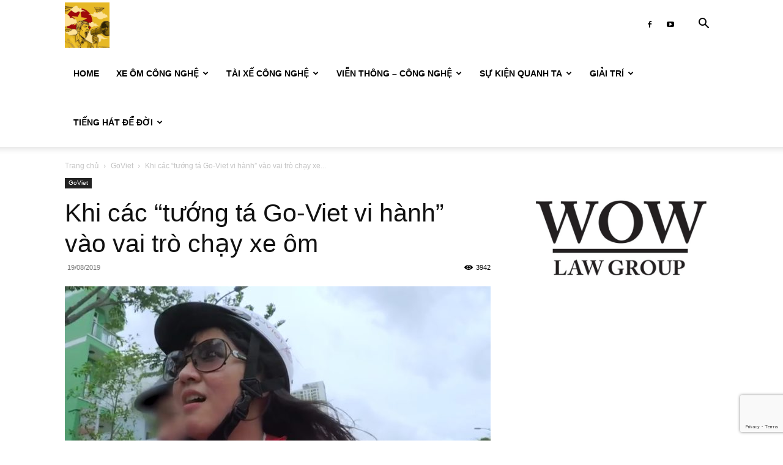

--- FILE ---
content_type: text/html; charset=UTF-8
request_url: https://bactaicongnghe.com/khi-cac-tuong-ta-go-viet-vi-hanh-vao-vai-tro-chay-xe-om/
body_size: 26149
content:
<!doctype html >
<!--[if IE 8]>    <html class="ie8" lang="en"> <![endif]-->
<!--[if IE 9]>    <html class="ie9" lang="en"> <![endif]-->
<!--[if gt IE 8]><!--> <html lang="en-US"> <!--<![endif]-->
<head>
    <title>Khi các &quot;tướng tá Go-Viet vi hành&quot; vào vai trò chạy xe ôm &#187; BÁC TÀI CÔNG NGHỆ</title>
    <meta charset="UTF-8" />
    <meta name="viewport" content="width=device-width, initial-scale=1.0">
    <link rel="pingback" href="https://bactaicongnghe.com/xmlrpc.php" />
    <meta name='robots' content='index, follow, max-image-preview:large, max-snippet:-1, max-video-preview:-1' />
<link rel="icon" type="image/png" href="https://bactaicongnghe.com/wp-content/uploads/2020/07/favicon.ico">
	<!-- This site is optimized with the Yoast SEO Premium plugin v26.3 (Yoast SEO v26.7) - https://yoast.com/wordpress/plugins/seo/ -->
	<meta name="description" content="GoViet Vi Hành là video có mặt của tất cả nhân vật thuộc hàng tướng - tá của hãng gọi xe GoViet. Họ cũng chuyên nghiệp như một xe ôm." />
	<link rel="canonical" href="https://bactaicongnghe.com/khi-cac-tuong-ta-go-viet-vi-hanh-vao-vai-tro-chay-xe-om/" />
	<meta property="og:locale" content="en_US" />
	<meta property="og:type" content="article" />
	<meta property="og:title" content="Khi các &quot;tướng tá Go-Viet vi hành&quot; vào vai trò chạy xe ôm" />
	<meta property="og:description" content="GoViet Vi Hành là video có mặt của tất cả nhân vật thuộc hàng tướng - tá của hãng gọi xe GoViet. Họ cũng chuyên nghiệp như một xe ôm." />
	<meta property="og:url" content="https://bactaicongnghe.com/khi-cac-tuong-ta-go-viet-vi-hanh-vao-vai-tro-chay-xe-om/" />
	<meta property="og:site_name" content="BÁC TÀI CÔNG NGHỆ" />
	<meta property="article:publisher" content="https://www.facebook.com/bactaicongnghe" />
	<meta property="article:published_time" content="2019-08-19T07:04:09+00:00" />
	<meta property="article:modified_time" content="2023-08-08T06:25:44+00:00" />
	<meta property="og:image" content="https://bactaicongnghe.com/wp-content/uploads/2019/08/ceo-le-diep-kieu-trang.jpg" />
	<meta property="og:image:width" content="1920" />
	<meta property="og:image:height" content="1080" />
	<meta property="og:image:type" content="image/jpeg" />
	<meta name="author" content="admin1177" />
	<meta name="twitter:card" content="summary_large_image" />
	<meta name="twitter:label1" content="Written by" />
	<meta name="twitter:data1" content="admin1177" />
	<meta name="twitter:label2" content="Est. reading time" />
	<meta name="twitter:data2" content="1 minute" />
	<script type="application/ld+json" class="yoast-schema-graph">{"@context":"https://schema.org","@graph":[{"@type":"Article","@id":"https://bactaicongnghe.com/khi-cac-tuong-ta-go-viet-vi-hanh-vao-vai-tro-chay-xe-om/#article","isPartOf":{"@id":"https://bactaicongnghe.com/khi-cac-tuong-ta-go-viet-vi-hanh-vao-vai-tro-chay-xe-om/"},"author":{"name":"admin1177","@id":"https://bactaicongnghe.com/#/schema/person/44142843961ef43a8b7c11962656253a"},"headline":"Khi các &#8220;tướng tá Go-Viet vi hành&#8221; vào vai trò chạy xe ôm","datePublished":"2019-08-19T07:04:09+00:00","dateModified":"2023-08-08T06:25:44+00:00","mainEntityOfPage":{"@id":"https://bactaicongnghe.com/khi-cac-tuong-ta-go-viet-vi-hanh-vao-vai-tro-chay-xe-om/"},"wordCount":214,"publisher":{"@id":"https://bactaicongnghe.com/#organization"},"image":{"@id":"https://bactaicongnghe.com/khi-cac-tuong-ta-go-viet-vi-hanh-vao-vai-tro-chay-xe-om/#primaryimage"},"thumbnailUrl":"https://bactaicongnghe.com/wp-content/uploads/2019/08/ceo-le-diep-kieu-trang.jpg","keywords":["các tướng tá goviet chạy xe ôm","goviet vi hành"],"articleSection":["GoViet"],"inLanguage":"en-US"},{"@type":"WebPage","@id":"https://bactaicongnghe.com/khi-cac-tuong-ta-go-viet-vi-hanh-vao-vai-tro-chay-xe-om/","url":"https://bactaicongnghe.com/khi-cac-tuong-ta-go-viet-vi-hanh-vao-vai-tro-chay-xe-om/","name":"Khi các \"tướng tá Go-Viet vi hành\" vào vai trò chạy xe ôm &#187; BÁC TÀI CÔNG NGHỆ","isPartOf":{"@id":"https://bactaicongnghe.com/#website"},"primaryImageOfPage":{"@id":"https://bactaicongnghe.com/khi-cac-tuong-ta-go-viet-vi-hanh-vao-vai-tro-chay-xe-om/#primaryimage"},"image":{"@id":"https://bactaicongnghe.com/khi-cac-tuong-ta-go-viet-vi-hanh-vao-vai-tro-chay-xe-om/#primaryimage"},"thumbnailUrl":"https://bactaicongnghe.com/wp-content/uploads/2019/08/ceo-le-diep-kieu-trang.jpg","datePublished":"2019-08-19T07:04:09+00:00","dateModified":"2023-08-08T06:25:44+00:00","description":"GoViet Vi Hành là video có mặt của tất cả nhân vật thuộc hàng tướng - tá của hãng gọi xe GoViet. Họ cũng chuyên nghiệp như một xe ôm.","breadcrumb":{"@id":"https://bactaicongnghe.com/khi-cac-tuong-ta-go-viet-vi-hanh-vao-vai-tro-chay-xe-om/#breadcrumb"},"inLanguage":"en-US","potentialAction":[{"@type":"ReadAction","target":["https://bactaicongnghe.com/khi-cac-tuong-ta-go-viet-vi-hanh-vao-vai-tro-chay-xe-om/"]}]},{"@type":"ImageObject","inLanguage":"en-US","@id":"https://bactaicongnghe.com/khi-cac-tuong-ta-go-viet-vi-hanh-vao-vai-tro-chay-xe-om/#primaryimage","url":"https://bactaicongnghe.com/wp-content/uploads/2019/08/ceo-le-diep-kieu-trang.jpg","contentUrl":"https://bactaicongnghe.com/wp-content/uploads/2019/08/ceo-le-diep-kieu-trang.jpg","width":1920,"height":1080},{"@type":"BreadcrumbList","@id":"https://bactaicongnghe.com/khi-cac-tuong-ta-go-viet-vi-hanh-vao-vai-tro-chay-xe-om/#breadcrumb","itemListElement":[{"@type":"ListItem","position":1,"name":"Home","item":"https://bactaicongnghe.com/"},{"@type":"ListItem","position":2,"name":"Khi các &#8220;tướng tá Go-Viet vi hành&#8221; vào vai trò chạy xe ôm"}]},{"@type":"WebSite","@id":"https://bactaicongnghe.com/#website","url":"https://bactaicongnghe.com/","name":"BÁC TÀI CÔNG NGHỆ","description":"tin tức tài xế xe ôm trên nền tảng công nghệ","publisher":{"@id":"https://bactaicongnghe.com/#organization"},"potentialAction":[{"@type":"SearchAction","target":{"@type":"EntryPoint","urlTemplate":"https://bactaicongnghe.com/?s={search_term_string}"},"query-input":{"@type":"PropertyValueSpecification","valueRequired":true,"valueName":"search_term_string"}}],"inLanguage":"en-US"},{"@type":"Organization","@id":"https://bactaicongnghe.com/#organization","name":"BÁC TÀI CÔNG NGHỆ","url":"https://bactaicongnghe.com/","logo":{"@type":"ImageObject","inLanguage":"en-US","@id":"https://bactaicongnghe.com/#/schema/logo/image/","url":"https://bactaicongnghe.com/wp-content/uploads/2019/06/cropped-bac-tai-cong-nghe-e1589238710180.jpg","contentUrl":"https://bactaicongnghe.com/wp-content/uploads/2019/06/cropped-bac-tai-cong-nghe-e1589238710180.jpg","width":512,"height":512,"caption":"BÁC TÀI CÔNG NGHỆ"},"image":{"@id":"https://bactaicongnghe.com/#/schema/logo/image/"},"sameAs":["https://www.facebook.com/bactaicongnghe","https://www.youtube.com/@bactaicongnghe"]},{"@type":"Person","@id":"https://bactaicongnghe.com/#/schema/person/44142843961ef43a8b7c11962656253a","name":"admin1177","image":{"@type":"ImageObject","inLanguage":"en-US","@id":"https://bactaicongnghe.com/#/schema/person/image/","url":"https://secure.gravatar.com/avatar/57573a115c1bc9f60ddcbeb4c433dab042f772fab7755a2c4762a6776e9d0064?s=96&r=g","contentUrl":"https://secure.gravatar.com/avatar/57573a115c1bc9f60ddcbeb4c433dab042f772fab7755a2c4762a6776e9d0064?s=96&r=g","caption":"admin1177"}}]}</script>
	<!-- / Yoast SEO Premium plugin. -->


<link rel="alternate" title="oEmbed (JSON)" type="application/json+oembed" href="https://bactaicongnghe.com/wp-json/oembed/1.0/embed?url=https%3A%2F%2Fbactaicongnghe.com%2Fkhi-cac-tuong-ta-go-viet-vi-hanh-vao-vai-tro-chay-xe-om%2F" />
<link rel="alternate" title="oEmbed (XML)" type="text/xml+oembed" href="https://bactaicongnghe.com/wp-json/oembed/1.0/embed?url=https%3A%2F%2Fbactaicongnghe.com%2Fkhi-cac-tuong-ta-go-viet-vi-hanh-vao-vai-tro-chay-xe-om%2F&#038;format=xml" />
<style id='wp-img-auto-sizes-contain-inline-css' type='text/css'>
img:is([sizes=auto i],[sizes^="auto," i]){contain-intrinsic-size:3000px 1500px}
/*# sourceURL=wp-img-auto-sizes-contain-inline-css */
</style>
<style id='wp-block-library-inline-css' type='text/css'>
:root{--wp-block-synced-color:#7a00df;--wp-block-synced-color--rgb:122,0,223;--wp-bound-block-color:var(--wp-block-synced-color);--wp-editor-canvas-background:#ddd;--wp-admin-theme-color:#007cba;--wp-admin-theme-color--rgb:0,124,186;--wp-admin-theme-color-darker-10:#006ba1;--wp-admin-theme-color-darker-10--rgb:0,107,160.5;--wp-admin-theme-color-darker-20:#005a87;--wp-admin-theme-color-darker-20--rgb:0,90,135;--wp-admin-border-width-focus:2px}@media (min-resolution:192dpi){:root{--wp-admin-border-width-focus:1.5px}}.wp-element-button{cursor:pointer}:root .has-very-light-gray-background-color{background-color:#eee}:root .has-very-dark-gray-background-color{background-color:#313131}:root .has-very-light-gray-color{color:#eee}:root .has-very-dark-gray-color{color:#313131}:root .has-vivid-green-cyan-to-vivid-cyan-blue-gradient-background{background:linear-gradient(135deg,#00d084,#0693e3)}:root .has-purple-crush-gradient-background{background:linear-gradient(135deg,#34e2e4,#4721fb 50%,#ab1dfe)}:root .has-hazy-dawn-gradient-background{background:linear-gradient(135deg,#faaca8,#dad0ec)}:root .has-subdued-olive-gradient-background{background:linear-gradient(135deg,#fafae1,#67a671)}:root .has-atomic-cream-gradient-background{background:linear-gradient(135deg,#fdd79a,#004a59)}:root .has-nightshade-gradient-background{background:linear-gradient(135deg,#330968,#31cdcf)}:root .has-midnight-gradient-background{background:linear-gradient(135deg,#020381,#2874fc)}:root{--wp--preset--font-size--normal:16px;--wp--preset--font-size--huge:42px}.has-regular-font-size{font-size:1em}.has-larger-font-size{font-size:2.625em}.has-normal-font-size{font-size:var(--wp--preset--font-size--normal)}.has-huge-font-size{font-size:var(--wp--preset--font-size--huge)}.has-text-align-center{text-align:center}.has-text-align-left{text-align:left}.has-text-align-right{text-align:right}.has-fit-text{white-space:nowrap!important}#end-resizable-editor-section{display:none}.aligncenter{clear:both}.items-justified-left{justify-content:flex-start}.items-justified-center{justify-content:center}.items-justified-right{justify-content:flex-end}.items-justified-space-between{justify-content:space-between}.screen-reader-text{border:0;clip-path:inset(50%);height:1px;margin:-1px;overflow:hidden;padding:0;position:absolute;width:1px;word-wrap:normal!important}.screen-reader-text:focus{background-color:#ddd;clip-path:none;color:#444;display:block;font-size:1em;height:auto;left:5px;line-height:normal;padding:15px 23px 14px;text-decoration:none;top:5px;width:auto;z-index:100000}html :where(.has-border-color){border-style:solid}html :where([style*=border-top-color]){border-top-style:solid}html :where([style*=border-right-color]){border-right-style:solid}html :where([style*=border-bottom-color]){border-bottom-style:solid}html :where([style*=border-left-color]){border-left-style:solid}html :where([style*=border-width]){border-style:solid}html :where([style*=border-top-width]){border-top-style:solid}html :where([style*=border-right-width]){border-right-style:solid}html :where([style*=border-bottom-width]){border-bottom-style:solid}html :where([style*=border-left-width]){border-left-style:solid}html :where(img[class*=wp-image-]){height:auto;max-width:100%}:where(figure){margin:0 0 1em}html :where(.is-position-sticky){--wp-admin--admin-bar--position-offset:var(--wp-admin--admin-bar--height,0px)}@media screen and (max-width:600px){html :where(.is-position-sticky){--wp-admin--admin-bar--position-offset:0px}}

/*# sourceURL=wp-block-library-inline-css */
</style><style id='wp-block-heading-inline-css' type='text/css'>
h1:where(.wp-block-heading).has-background,h2:where(.wp-block-heading).has-background,h3:where(.wp-block-heading).has-background,h4:where(.wp-block-heading).has-background,h5:where(.wp-block-heading).has-background,h6:where(.wp-block-heading).has-background{padding:1.25em 2.375em}h1.has-text-align-left[style*=writing-mode]:where([style*=vertical-lr]),h1.has-text-align-right[style*=writing-mode]:where([style*=vertical-rl]),h2.has-text-align-left[style*=writing-mode]:where([style*=vertical-lr]),h2.has-text-align-right[style*=writing-mode]:where([style*=vertical-rl]),h3.has-text-align-left[style*=writing-mode]:where([style*=vertical-lr]),h3.has-text-align-right[style*=writing-mode]:where([style*=vertical-rl]),h4.has-text-align-left[style*=writing-mode]:where([style*=vertical-lr]),h4.has-text-align-right[style*=writing-mode]:where([style*=vertical-rl]),h5.has-text-align-left[style*=writing-mode]:where([style*=vertical-lr]),h5.has-text-align-right[style*=writing-mode]:where([style*=vertical-rl]),h6.has-text-align-left[style*=writing-mode]:where([style*=vertical-lr]),h6.has-text-align-right[style*=writing-mode]:where([style*=vertical-rl]){rotate:180deg}
/*# sourceURL=https://bactaicongnghe.com/wp-includes/blocks/heading/style.min.css */
</style>
<style id='wp-block-latest-posts-inline-css' type='text/css'>
.wp-block-latest-posts{box-sizing:border-box}.wp-block-latest-posts.alignleft{margin-right:2em}.wp-block-latest-posts.alignright{margin-left:2em}.wp-block-latest-posts.wp-block-latest-posts__list{list-style:none}.wp-block-latest-posts.wp-block-latest-posts__list li{clear:both;overflow-wrap:break-word}.wp-block-latest-posts.is-grid{display:flex;flex-wrap:wrap}.wp-block-latest-posts.is-grid li{margin:0 1.25em 1.25em 0;width:100%}@media (min-width:600px){.wp-block-latest-posts.columns-2 li{width:calc(50% - .625em)}.wp-block-latest-posts.columns-2 li:nth-child(2n){margin-right:0}.wp-block-latest-posts.columns-3 li{width:calc(33.33333% - .83333em)}.wp-block-latest-posts.columns-3 li:nth-child(3n){margin-right:0}.wp-block-latest-posts.columns-4 li{width:calc(25% - .9375em)}.wp-block-latest-posts.columns-4 li:nth-child(4n){margin-right:0}.wp-block-latest-posts.columns-5 li{width:calc(20% - 1em)}.wp-block-latest-posts.columns-5 li:nth-child(5n){margin-right:0}.wp-block-latest-posts.columns-6 li{width:calc(16.66667% - 1.04167em)}.wp-block-latest-posts.columns-6 li:nth-child(6n){margin-right:0}}:root :where(.wp-block-latest-posts.is-grid){padding:0}:root :where(.wp-block-latest-posts.wp-block-latest-posts__list){padding-left:0}.wp-block-latest-posts__post-author,.wp-block-latest-posts__post-date{display:block;font-size:.8125em}.wp-block-latest-posts__post-excerpt,.wp-block-latest-posts__post-full-content{margin-bottom:1em;margin-top:.5em}.wp-block-latest-posts__featured-image a{display:inline-block}.wp-block-latest-posts__featured-image img{height:auto;max-width:100%;width:auto}.wp-block-latest-posts__featured-image.alignleft{float:left;margin-right:1em}.wp-block-latest-posts__featured-image.alignright{float:right;margin-left:1em}.wp-block-latest-posts__featured-image.aligncenter{margin-bottom:1em;text-align:center}
/*# sourceURL=https://bactaicongnghe.com/wp-includes/blocks/latest-posts/style.min.css */
</style>
<style id='wp-block-paragraph-inline-css' type='text/css'>
.is-small-text{font-size:.875em}.is-regular-text{font-size:1em}.is-large-text{font-size:2.25em}.is-larger-text{font-size:3em}.has-drop-cap:not(:focus):first-letter{float:left;font-size:8.4em;font-style:normal;font-weight:100;line-height:.68;margin:.05em .1em 0 0;text-transform:uppercase}body.rtl .has-drop-cap:not(:focus):first-letter{float:none;margin-left:.1em}p.has-drop-cap.has-background{overflow:hidden}:root :where(p.has-background){padding:1.25em 2.375em}:where(p.has-text-color:not(.has-link-color)) a{color:inherit}p.has-text-align-left[style*="writing-mode:vertical-lr"],p.has-text-align-right[style*="writing-mode:vertical-rl"]{rotate:180deg}
/*# sourceURL=https://bactaicongnghe.com/wp-includes/blocks/paragraph/style.min.css */
</style>
<style id='global-styles-inline-css' type='text/css'>
:root{--wp--preset--aspect-ratio--square: 1;--wp--preset--aspect-ratio--4-3: 4/3;--wp--preset--aspect-ratio--3-4: 3/4;--wp--preset--aspect-ratio--3-2: 3/2;--wp--preset--aspect-ratio--2-3: 2/3;--wp--preset--aspect-ratio--16-9: 16/9;--wp--preset--aspect-ratio--9-16: 9/16;--wp--preset--color--black: #000000;--wp--preset--color--cyan-bluish-gray: #abb8c3;--wp--preset--color--white: #ffffff;--wp--preset--color--pale-pink: #f78da7;--wp--preset--color--vivid-red: #cf2e2e;--wp--preset--color--luminous-vivid-orange: #ff6900;--wp--preset--color--luminous-vivid-amber: #fcb900;--wp--preset--color--light-green-cyan: #7bdcb5;--wp--preset--color--vivid-green-cyan: #00d084;--wp--preset--color--pale-cyan-blue: #8ed1fc;--wp--preset--color--vivid-cyan-blue: #0693e3;--wp--preset--color--vivid-purple: #9b51e0;--wp--preset--gradient--vivid-cyan-blue-to-vivid-purple: linear-gradient(135deg,rgb(6,147,227) 0%,rgb(155,81,224) 100%);--wp--preset--gradient--light-green-cyan-to-vivid-green-cyan: linear-gradient(135deg,rgb(122,220,180) 0%,rgb(0,208,130) 100%);--wp--preset--gradient--luminous-vivid-amber-to-luminous-vivid-orange: linear-gradient(135deg,rgb(252,185,0) 0%,rgb(255,105,0) 100%);--wp--preset--gradient--luminous-vivid-orange-to-vivid-red: linear-gradient(135deg,rgb(255,105,0) 0%,rgb(207,46,46) 100%);--wp--preset--gradient--very-light-gray-to-cyan-bluish-gray: linear-gradient(135deg,rgb(238,238,238) 0%,rgb(169,184,195) 100%);--wp--preset--gradient--cool-to-warm-spectrum: linear-gradient(135deg,rgb(74,234,220) 0%,rgb(151,120,209) 20%,rgb(207,42,186) 40%,rgb(238,44,130) 60%,rgb(251,105,98) 80%,rgb(254,248,76) 100%);--wp--preset--gradient--blush-light-purple: linear-gradient(135deg,rgb(255,206,236) 0%,rgb(152,150,240) 100%);--wp--preset--gradient--blush-bordeaux: linear-gradient(135deg,rgb(254,205,165) 0%,rgb(254,45,45) 50%,rgb(107,0,62) 100%);--wp--preset--gradient--luminous-dusk: linear-gradient(135deg,rgb(255,203,112) 0%,rgb(199,81,192) 50%,rgb(65,88,208) 100%);--wp--preset--gradient--pale-ocean: linear-gradient(135deg,rgb(255,245,203) 0%,rgb(182,227,212) 50%,rgb(51,167,181) 100%);--wp--preset--gradient--electric-grass: linear-gradient(135deg,rgb(202,248,128) 0%,rgb(113,206,126) 100%);--wp--preset--gradient--midnight: linear-gradient(135deg,rgb(2,3,129) 0%,rgb(40,116,252) 100%);--wp--preset--font-size--small: 11px;--wp--preset--font-size--medium: 20px;--wp--preset--font-size--large: 32px;--wp--preset--font-size--x-large: 42px;--wp--preset--font-size--regular: 15px;--wp--preset--font-size--larger: 50px;--wp--preset--spacing--20: 0.44rem;--wp--preset--spacing--30: 0.67rem;--wp--preset--spacing--40: 1rem;--wp--preset--spacing--50: 1.5rem;--wp--preset--spacing--60: 2.25rem;--wp--preset--spacing--70: 3.38rem;--wp--preset--spacing--80: 5.06rem;--wp--preset--shadow--natural: 6px 6px 9px rgba(0, 0, 0, 0.2);--wp--preset--shadow--deep: 12px 12px 50px rgba(0, 0, 0, 0.4);--wp--preset--shadow--sharp: 6px 6px 0px rgba(0, 0, 0, 0.2);--wp--preset--shadow--outlined: 6px 6px 0px -3px rgb(255, 255, 255), 6px 6px rgb(0, 0, 0);--wp--preset--shadow--crisp: 6px 6px 0px rgb(0, 0, 0);}:where(.is-layout-flex){gap: 0.5em;}:where(.is-layout-grid){gap: 0.5em;}body .is-layout-flex{display: flex;}.is-layout-flex{flex-wrap: wrap;align-items: center;}.is-layout-flex > :is(*, div){margin: 0;}body .is-layout-grid{display: grid;}.is-layout-grid > :is(*, div){margin: 0;}:where(.wp-block-columns.is-layout-flex){gap: 2em;}:where(.wp-block-columns.is-layout-grid){gap: 2em;}:where(.wp-block-post-template.is-layout-flex){gap: 1.25em;}:where(.wp-block-post-template.is-layout-grid){gap: 1.25em;}.has-black-color{color: var(--wp--preset--color--black) !important;}.has-cyan-bluish-gray-color{color: var(--wp--preset--color--cyan-bluish-gray) !important;}.has-white-color{color: var(--wp--preset--color--white) !important;}.has-pale-pink-color{color: var(--wp--preset--color--pale-pink) !important;}.has-vivid-red-color{color: var(--wp--preset--color--vivid-red) !important;}.has-luminous-vivid-orange-color{color: var(--wp--preset--color--luminous-vivid-orange) !important;}.has-luminous-vivid-amber-color{color: var(--wp--preset--color--luminous-vivid-amber) !important;}.has-light-green-cyan-color{color: var(--wp--preset--color--light-green-cyan) !important;}.has-vivid-green-cyan-color{color: var(--wp--preset--color--vivid-green-cyan) !important;}.has-pale-cyan-blue-color{color: var(--wp--preset--color--pale-cyan-blue) !important;}.has-vivid-cyan-blue-color{color: var(--wp--preset--color--vivid-cyan-blue) !important;}.has-vivid-purple-color{color: var(--wp--preset--color--vivid-purple) !important;}.has-black-background-color{background-color: var(--wp--preset--color--black) !important;}.has-cyan-bluish-gray-background-color{background-color: var(--wp--preset--color--cyan-bluish-gray) !important;}.has-white-background-color{background-color: var(--wp--preset--color--white) !important;}.has-pale-pink-background-color{background-color: var(--wp--preset--color--pale-pink) !important;}.has-vivid-red-background-color{background-color: var(--wp--preset--color--vivid-red) !important;}.has-luminous-vivid-orange-background-color{background-color: var(--wp--preset--color--luminous-vivid-orange) !important;}.has-luminous-vivid-amber-background-color{background-color: var(--wp--preset--color--luminous-vivid-amber) !important;}.has-light-green-cyan-background-color{background-color: var(--wp--preset--color--light-green-cyan) !important;}.has-vivid-green-cyan-background-color{background-color: var(--wp--preset--color--vivid-green-cyan) !important;}.has-pale-cyan-blue-background-color{background-color: var(--wp--preset--color--pale-cyan-blue) !important;}.has-vivid-cyan-blue-background-color{background-color: var(--wp--preset--color--vivid-cyan-blue) !important;}.has-vivid-purple-background-color{background-color: var(--wp--preset--color--vivid-purple) !important;}.has-black-border-color{border-color: var(--wp--preset--color--black) !important;}.has-cyan-bluish-gray-border-color{border-color: var(--wp--preset--color--cyan-bluish-gray) !important;}.has-white-border-color{border-color: var(--wp--preset--color--white) !important;}.has-pale-pink-border-color{border-color: var(--wp--preset--color--pale-pink) !important;}.has-vivid-red-border-color{border-color: var(--wp--preset--color--vivid-red) !important;}.has-luminous-vivid-orange-border-color{border-color: var(--wp--preset--color--luminous-vivid-orange) !important;}.has-luminous-vivid-amber-border-color{border-color: var(--wp--preset--color--luminous-vivid-amber) !important;}.has-light-green-cyan-border-color{border-color: var(--wp--preset--color--light-green-cyan) !important;}.has-vivid-green-cyan-border-color{border-color: var(--wp--preset--color--vivid-green-cyan) !important;}.has-pale-cyan-blue-border-color{border-color: var(--wp--preset--color--pale-cyan-blue) !important;}.has-vivid-cyan-blue-border-color{border-color: var(--wp--preset--color--vivid-cyan-blue) !important;}.has-vivid-purple-border-color{border-color: var(--wp--preset--color--vivid-purple) !important;}.has-vivid-cyan-blue-to-vivid-purple-gradient-background{background: var(--wp--preset--gradient--vivid-cyan-blue-to-vivid-purple) !important;}.has-light-green-cyan-to-vivid-green-cyan-gradient-background{background: var(--wp--preset--gradient--light-green-cyan-to-vivid-green-cyan) !important;}.has-luminous-vivid-amber-to-luminous-vivid-orange-gradient-background{background: var(--wp--preset--gradient--luminous-vivid-amber-to-luminous-vivid-orange) !important;}.has-luminous-vivid-orange-to-vivid-red-gradient-background{background: var(--wp--preset--gradient--luminous-vivid-orange-to-vivid-red) !important;}.has-very-light-gray-to-cyan-bluish-gray-gradient-background{background: var(--wp--preset--gradient--very-light-gray-to-cyan-bluish-gray) !important;}.has-cool-to-warm-spectrum-gradient-background{background: var(--wp--preset--gradient--cool-to-warm-spectrum) !important;}.has-blush-light-purple-gradient-background{background: var(--wp--preset--gradient--blush-light-purple) !important;}.has-blush-bordeaux-gradient-background{background: var(--wp--preset--gradient--blush-bordeaux) !important;}.has-luminous-dusk-gradient-background{background: var(--wp--preset--gradient--luminous-dusk) !important;}.has-pale-ocean-gradient-background{background: var(--wp--preset--gradient--pale-ocean) !important;}.has-electric-grass-gradient-background{background: var(--wp--preset--gradient--electric-grass) !important;}.has-midnight-gradient-background{background: var(--wp--preset--gradient--midnight) !important;}.has-small-font-size{font-size: var(--wp--preset--font-size--small) !important;}.has-medium-font-size{font-size: var(--wp--preset--font-size--medium) !important;}.has-large-font-size{font-size: var(--wp--preset--font-size--large) !important;}.has-x-large-font-size{font-size: var(--wp--preset--font-size--x-large) !important;}
/*# sourceURL=global-styles-inline-css */
</style>

<style id='classic-theme-styles-inline-css' type='text/css'>
/*! This file is auto-generated */
.wp-block-button__link{color:#fff;background-color:#32373c;border-radius:9999px;box-shadow:none;text-decoration:none;padding:calc(.667em + 2px) calc(1.333em + 2px);font-size:1.125em}.wp-block-file__button{background:#32373c;color:#fff;text-decoration:none}
/*# sourceURL=/wp-includes/css/classic-themes.min.css */
</style>
<link rel='stylesheet' id='contact-form-7-css' href='https://bactaicongnghe.com/wp-content/plugins/contact-form-7/includes/css/styles.css?ver=6.1.4' type='text/css' media='all' />
<link rel='stylesheet' id='td-plugin-newsletter-css' href='https://bactaicongnghe.com/wp-content/plugins/td-newsletter/style.css?ver=12.7.4' type='text/css' media='all' />
<link rel='stylesheet' id='td-plugin-multi-purpose-css' href='https://bactaicongnghe.com/wp-content/plugins/td-composer/td-multi-purpose/style.css?ver=9c5a7338c90cbd82cb580e34cffb127f' type='text/css' media='all' />
<link rel='stylesheet' id='td-theme-css' href='https://bactaicongnghe.com/wp-content/themes/Newspaper/style.css?ver=12.7.4' type='text/css' media='all' />
<style id='td-theme-inline-css' type='text/css'>@media (max-width:767px){.td-header-desktop-wrap{display:none}}@media (min-width:767px){.td-header-mobile-wrap{display:none}}</style>
<link rel='stylesheet' id='td-legacy-framework-front-style-css' href='https://bactaicongnghe.com/wp-content/plugins/td-composer/legacy/Newspaper/assets/css/td_legacy_main.css?ver=9c5a7338c90cbd82cb580e34cffb127f' type='text/css' media='all' />
<link rel='stylesheet' id='td-standard-pack-framework-front-style-css' href='https://bactaicongnghe.com/wp-content/plugins/td-standard-pack/Newspaper/assets/css/td_standard_pack_main.css?ver=1314111a2e147bac488ccdd97e4704ff' type='text/css' media='all' />
<link rel='stylesheet' id='tdb_style_cloud_templates_front-css' href='https://bactaicongnghe.com/wp-content/plugins/td-cloud-library/assets/css/tdb_main.css?ver=496e217dc78570a2932146e73f7c4a14' type='text/css' media='all' />
<script type="text/javascript" src="https://bactaicongnghe.com/wp-includes/js/jquery/jquery.min.js?ver=3.7.1" id="jquery-core-js"></script>
<script type="text/javascript" src="https://bactaicongnghe.com/wp-includes/js/jquery/jquery-migrate.min.js?ver=3.4.1" id="jquery-migrate-js"></script>
<link rel="https://api.w.org/" href="https://bactaicongnghe.com/wp-json/" /><link rel="alternate" title="JSON" type="application/json" href="https://bactaicongnghe.com/wp-json/wp/v2/posts/2171" /><link rel="EditURI" type="application/rsd+xml" title="RSD" href="https://bactaicongnghe.com/xmlrpc.php?rsd" />
<link rel='shortlink' href='https://bactaicongnghe.com/?p=2171' />

<link rel="stylesheet" href="https://bactaicongnghe.com/wp-content/plugins/count-per-day/counter.css" type="text/css" />
<style>
        #wp-admin-bar-wpseo-get-premium {
            display: none !important;
        }
       .yst-button--upsell {
            display: none !important;
        }
       #wpseo-new-badge-upgrade {
            display: none !important;
        }
    </style>    <script>
        window.tdb_global_vars = {"wpRestUrl":"https:\/\/bactaicongnghe.com\/wp-json\/","permalinkStructure":"\/%postname%\/"};
        window.tdb_p_autoload_vars = {"isAjax":false,"isAdminBarShowing":false,"autoloadStatus":"on","origPostEditUrl":null};
    </script>
    
    <style id="tdb-global-colors">:root{--accent-color:#fff}</style>

    
	
<!-- JS generated by theme -->

<script type="text/javascript" id="td-generated-header-js">
    
    

	    var tdBlocksArray = []; //here we store all the items for the current page

	    // td_block class - each ajax block uses a object of this class for requests
	    function tdBlock() {
		    this.id = '';
		    this.block_type = 1; //block type id (1-234 etc)
		    this.atts = '';
		    this.td_column_number = '';
		    this.td_current_page = 1; //
		    this.post_count = 0; //from wp
		    this.found_posts = 0; //from wp
		    this.max_num_pages = 0; //from wp
		    this.td_filter_value = ''; //current live filter value
		    this.is_ajax_running = false;
		    this.td_user_action = ''; // load more or infinite loader (used by the animation)
		    this.header_color = '';
		    this.ajax_pagination_infinite_stop = ''; //show load more at page x
	    }

        // td_js_generator - mini detector
        ( function () {
            var htmlTag = document.getElementsByTagName("html")[0];

	        if ( navigator.userAgent.indexOf("MSIE 10.0") > -1 ) {
                htmlTag.className += ' ie10';
            }

            if ( !!navigator.userAgent.match(/Trident.*rv\:11\./) ) {
                htmlTag.className += ' ie11';
            }

	        if ( navigator.userAgent.indexOf("Edge") > -1 ) {
                htmlTag.className += ' ieEdge';
            }

            if ( /(iPad|iPhone|iPod)/g.test(navigator.userAgent) ) {
                htmlTag.className += ' td-md-is-ios';
            }

            var user_agent = navigator.userAgent.toLowerCase();
            if ( user_agent.indexOf("android") > -1 ) {
                htmlTag.className += ' td-md-is-android';
            }

            if ( -1 !== navigator.userAgent.indexOf('Mac OS X')  ) {
                htmlTag.className += ' td-md-is-os-x';
            }

            if ( /chrom(e|ium)/.test(navigator.userAgent.toLowerCase()) ) {
               htmlTag.className += ' td-md-is-chrome';
            }

            if ( -1 !== navigator.userAgent.indexOf('Firefox') ) {
                htmlTag.className += ' td-md-is-firefox';
            }

            if ( -1 !== navigator.userAgent.indexOf('Safari') && -1 === navigator.userAgent.indexOf('Chrome') ) {
                htmlTag.className += ' td-md-is-safari';
            }

            if( -1 !== navigator.userAgent.indexOf('IEMobile') ){
                htmlTag.className += ' td-md-is-iemobile';
            }

        })();

        var tdLocalCache = {};

        ( function () {
            "use strict";

            tdLocalCache = {
                data: {},
                remove: function (resource_id) {
                    delete tdLocalCache.data[resource_id];
                },
                exist: function (resource_id) {
                    return tdLocalCache.data.hasOwnProperty(resource_id) && tdLocalCache.data[resource_id] !== null;
                },
                get: function (resource_id) {
                    return tdLocalCache.data[resource_id];
                },
                set: function (resource_id, cachedData) {
                    tdLocalCache.remove(resource_id);
                    tdLocalCache.data[resource_id] = cachedData;
                }
            };
        })();

    
    
var td_viewport_interval_list=[{"limitBottom":767,"sidebarWidth":228},{"limitBottom":1018,"sidebarWidth":300},{"limitBottom":1140,"sidebarWidth":324}];
var tds_general_modal_image="yes";
var tdc_is_installed="yes";
var tdc_domain_active=false;
var td_ajax_url="https:\/\/bactaicongnghe.com\/wp-admin\/admin-ajax.php?td_theme_name=Newspaper&v=12.7.4";
var td_get_template_directory_uri="https:\/\/bactaicongnghe.com\/wp-content\/plugins\/td-composer\/legacy\/common";
var tds_snap_menu="";
var tds_logo_on_sticky="";
var tds_header_style="tdm_header_style_3";
var td_please_wait="Vui l\u00f2ng ch\u1edd...";
var td_email_user_pass_incorrect="Ng\u01b0\u1eddi d\u00f9ng ho\u1eb7c m\u1eadt kh\u1ea9u kh\u00f4ng ch\u00ednh x\u00e1c!";
var td_email_user_incorrect="Email ho\u1eb7c t\u00e0i kho\u1ea3n kh\u00f4ng ch\u00ednh x\u00e1c!";
var td_email_incorrect="Email kh\u00f4ng \u0111\u00fang!";
var td_user_incorrect="Username incorrect!";
var td_email_user_empty="Email or username empty!";
var td_pass_empty="Pass empty!";
var td_pass_pattern_incorrect="Invalid Pass Pattern!";
var td_retype_pass_incorrect="Retyped Pass incorrect!";
var tds_more_articles_on_post_enable="";
var tds_more_articles_on_post_time_to_wait="";
var tds_more_articles_on_post_pages_distance_from_top=0;
var tds_captcha="";
var tds_theme_color_site_wide="#4db2ec";
var tds_smart_sidebar="";
var tdThemeName="Newspaper";
var tdThemeNameWl="Newspaper";
var td_magnific_popup_translation_tPrev="Tr\u01b0\u1edbc (Left arrow key)";
var td_magnific_popup_translation_tNext="Ti\u1ebfp (Right arrow key)";
var td_magnific_popup_translation_tCounter="%curr% c\u1ee7a %total%";
var td_magnific_popup_translation_ajax_tError="Kh\u00f4ng th\u1ec3 t\u1ea3i n\u1ed9i dung t\u1ea1i %url%";
var td_magnific_popup_translation_image_tError="Kh\u00f4ng th\u1ec3 t\u1ea3i \u1ea3nh #%curr%";
var tdBlockNonce="5727fcc7a1";
var tdMobileMenu="enabled";
var tdMobileSearch="enabled";
var tdDateNamesI18n={"month_names":["January","February","March","April","May","June","July","August","September","October","November","December"],"month_names_short":["Jan","Feb","Mar","Apr","May","Jun","Jul","Aug","Sep","Oct","Nov","Dec"],"day_names":["Sunday","Monday","Tuesday","Wednesday","Thursday","Friday","Saturday"],"day_names_short":["Sun","Mon","Tue","Wed","Thu","Fri","Sat"]};
var tdb_modal_confirm="C\u1ee9u";
var tdb_modal_cancel="H\u1ee7y b\u1ecf";
var tdb_modal_confirm_alt="\u0110\u00fang";
var tdb_modal_cancel_alt="KH\u00d4NG";
var td_deploy_mode="deploy";
var td_ad_background_click_link="";
var td_ad_background_click_target="";
</script>


<!-- Header style compiled by theme -->

<style>:root{--td_excl_label:'LOẠI TRỪ';--td_container_transparent:transparent;--td_mobile_gradient_one_mob:rgba(0,0,0,0.5);--td_mobile_gradient_two_mob:rgba(0,0,0,0.6)}.td-header-wrap .td-header-menu-wrap .sf-menu>li>a,.td-header-wrap .td-header-menu-social .td-social-icon-wrap a,.td-header-style-4 .td-header-menu-social .td-social-icon-wrap i,.td-header-style-5 .td-header-menu-social .td-social-icon-wrap i,.td-header-style-6 .td-header-menu-social .td-social-icon-wrap i,.td-header-style-12 .td-header-menu-social .td-social-icon-wrap i,.td-header-wrap .header-search-wrap #td-header-search-button .td-icon-search{color:#000000}.td-header-wrap .td-header-menu-social+.td-search-wrapper #td-header-search-button:before{background-color:#000000}.td-theme-wrap .sf-menu .td-normal-menu .sub-menu .td-menu-item>a{color:#000000}:root{--td_excl_label:'LOẠI TRỪ';--td_container_transparent:transparent;--td_mobile_gradient_one_mob:rgba(0,0,0,0.5);--td_mobile_gradient_two_mob:rgba(0,0,0,0.6)}.td-header-wrap .td-header-menu-wrap .sf-menu>li>a,.td-header-wrap .td-header-menu-social .td-social-icon-wrap a,.td-header-style-4 .td-header-menu-social .td-social-icon-wrap i,.td-header-style-5 .td-header-menu-social .td-social-icon-wrap i,.td-header-style-6 .td-header-menu-social .td-social-icon-wrap i,.td-header-style-12 .td-header-menu-social .td-social-icon-wrap i,.td-header-wrap .header-search-wrap #td-header-search-button .td-icon-search{color:#000000}.td-header-wrap .td-header-menu-social+.td-search-wrapper #td-header-search-button:before{background-color:#000000}.td-theme-wrap .sf-menu .td-normal-menu .sub-menu .td-menu-item>a{color:#000000}</style>

<!-- Global site tag (gtag.js) - Google Analytics -->
<script async src="https://www.googletagmanager.com/gtag/js?id=UA-101192009-1"></script>
<script>
  window.dataLayer = window.dataLayer || [];
  function gtag(){dataLayer.push(arguments);}
  gtag('js', new Date());

  gtag('config', 'UA-101192009-1');
</script>


<script type="application/ld+json">
    {
        "@context": "https://schema.org",
        "@type": "BreadcrumbList",
        "itemListElement": [
            {
                "@type": "ListItem",
                "position": 1,
                "item": {
                    "@type": "WebSite",
                    "@id": "https://bactaicongnghe.com/",
                    "name": "Trang chủ"
                }
            },
            {
                "@type": "ListItem",
                "position": 2,
                    "item": {
                    "@type": "WebPage",
                    "@id": "https://bactaicongnghe.com/category/goviet/",
                    "name": "GoViet"
                }
            }
            ,{
                "@type": "ListItem",
                "position": 3,
                    "item": {
                    "@type": "WebPage",
                    "@id": "https://bactaicongnghe.com/khi-cac-tuong-ta-go-viet-vi-hanh-vao-vai-tro-chay-xe-om/",
                    "name": "Khi các &#8220;tướng tá Go-Viet vi hành&#8221; vào vai trò chạy xe..."                                
                }
            }    
        ]
    }
</script>
<link rel="icon" href="https://bactaicongnghe.com/wp-content/uploads/2019/06/cropped-bac-tai-cong-nghe-e1589238710180-1-32x32.jpg" sizes="32x32" />
<link rel="icon" href="https://bactaicongnghe.com/wp-content/uploads/2019/06/cropped-bac-tai-cong-nghe-e1589238710180-1-192x192.jpg" sizes="192x192" />
<link rel="apple-touch-icon" href="https://bactaicongnghe.com/wp-content/uploads/2019/06/cropped-bac-tai-cong-nghe-e1589238710180-1-180x180.jpg" />
<meta name="msapplication-TileImage" content="https://bactaicongnghe.com/wp-content/uploads/2019/06/cropped-bac-tai-cong-nghe-e1589238710180-1-270x270.jpg" />

<!-- Button style compiled by theme -->

<style></style>

	<style id="tdw-css-placeholder"></style></head>

<body data-rsssl=1 class="wp-singular post-template-default single single-post postid-2171 single-format-standard wp-theme-Newspaper td-standard-pack khi-cac-tuong-ta-go-viet-vi-hanh-vao-vai-tro-chay-xe-om global-block-template-15 td-full-layout" itemscope="itemscope" itemtype="https://schema.org/WebPage">

<div class="td-scroll-up" data-style="style1"><i class="td-icon-menu-up"></i></div>
    <div class="td-menu-background" style="visibility:hidden"></div>
<div id="td-mobile-nav" style="visibility:hidden">
    <div class="td-mobile-container">
        <!-- mobile menu top section -->
        <div class="td-menu-socials-wrap">
            <!-- socials -->
            <div class="td-menu-socials">
                
        <span class="td-social-icon-wrap">
            <a target="_blank" rel="nofollow" href="https://facebook.com/bactaicongnghe" title="Facebook">
                <i class="td-icon-font td-icon-facebook"></i>
                <span style="display: none">Facebook</span>
            </a>
        </span>
        <span class="td-social-icon-wrap">
            <a target="_blank" rel="nofollow" href="https://youtube.com/@bactaicongnghe" title="Youtube">
                <i class="td-icon-font td-icon-youtube"></i>
                <span style="display: none">Youtube</span>
            </a>
        </span>            </div>
            <!-- close button -->
            <div class="td-mobile-close">
                <span><i class="td-icon-close-mobile"></i></span>
            </div>
        </div>

        <!-- login section -->
        
        <!-- menu section -->
        <div class="td-mobile-content">
            <div class="menu-main-menu-container"><ul id="menu-main-menu" class="td-mobile-main-menu"><li id="menu-item-4739" class="menu-item menu-item-type-post_type menu-item-object-page menu-item-home menu-item-first menu-item-4739"><a href="https://bactaicongnghe.com/">Home</a></li>
<li id="menu-item-4741" class="menu-item menu-item-type-taxonomy menu-item-object-category menu-item-has-children menu-item-4741"><a href="https://bactaicongnghe.com/category/xe-om-cong-nghe/">Xe Ôm Công Nghệ<i class="td-icon-menu-right td-element-after"></i></a>
<ul class="sub-menu">
	<li id="menu-item-4748" class="menu-item menu-item-type-taxonomy menu-item-object-category menu-item-4748"><a href="https://bactaicongnghe.com/category/tada/">TADA</a></li>
	<li id="menu-item-4742" class="menu-item menu-item-type-taxonomy menu-item-object-category menu-item-4742"><a href="https://bactaicongnghe.com/category/gojek/">GoJek</a></li>
	<li id="menu-item-4743" class="menu-item menu-item-type-taxonomy menu-item-object-category current-post-ancestor current-menu-parent current-post-parent menu-item-4743"><a href="https://bactaicongnghe.com/category/goviet/">GoViet</a></li>
	<li id="menu-item-4747" class="menu-item menu-item-type-taxonomy menu-item-object-category menu-item-4747"><a href="https://bactaicongnghe.com/category/grab/">Grab</a></li>
</ul>
</li>
<li id="menu-item-4740" class="menu-item menu-item-type-taxonomy menu-item-object-category menu-item-4740"><a href="https://bactaicongnghe.com/category/tai-xe-cong-nghe/">Tài Xế Công Nghệ</a></li>
<li id="menu-item-4996" class="menu-item menu-item-type-taxonomy menu-item-object-category menu-item-4996"><a href="https://bactaicongnghe.com/category/vien-thong-cong-nghe/">Viễn Thông &#8211; Công Nghệ</a></li>
<li id="menu-item-4745" class="menu-item menu-item-type-taxonomy menu-item-object-category menu-item-4745"><a href="https://bactaicongnghe.com/category/su-kien-quanh-ta/">Sự kiện quanh ta</a></li>
<li id="menu-item-4744" class="menu-item menu-item-type-taxonomy menu-item-object-category menu-item-4744"><a href="https://bactaicongnghe.com/category/giai-tri/">Giải Trí</a></li>
<li id="menu-item-4746" class="menu-item menu-item-type-taxonomy menu-item-object-category menu-item-4746"><a href="https://bactaicongnghe.com/category/tieng-hat-de-doi/">Tiếng hát để đời</a></li>
</ul></div>        </div>
    </div>

    <!-- register/login section -->
    </div><div class="td-search-background" style="visibility:hidden"></div>
<div class="td-search-wrap-mob" style="visibility:hidden">
	<div class="td-drop-down-search">
		<form method="get" class="td-search-form" action="https://bactaicongnghe.com/">
			<!-- close button -->
			<div class="td-search-close">
				<span><i class="td-icon-close-mobile"></i></span>
			</div>
			<div role="search" class="td-search-input">
				<span>TÌM KIẾM</span>
				<input id="td-header-search-mob" type="text" value="" name="s" autocomplete="off" />
			</div>
		</form>
		<div id="td-aj-search-mob" class="td-ajax-search-flex"></div>
	</div>
</div>

    <div id="td-outer-wrap" class="td-theme-wrap">
    
        
            <div class="tdc-header-wrap ">

            <!--
Header style multipurpose 3
-->


<div class="td-header-wrap tdm-header tdm-header-style-3 ">
    
    
    <div class="td-header-menu-wrap-full td-container-wrap ">
        <div class="td-header-menu-wrap td-header-gradient td-header-menu-no-search">
            <div class="td-container td-header-row td-header-main-menu">
                <div class="tdm-menu-btns-socials">
            <div class="header-search-wrap">
            <div class="td-search-btns-wrap">
                <a id="td-header-search-button" href="#" aria-label="Search" role="button" class="dropdown-toggle " data-toggle="dropdown"><i class="td-icon-search"></i></a>
                                    <a id="td-header-search-button-mob" href="#" role="button" aria-label="Search" class="dropdown-toggle " data-toggle="dropdown"><i class="td-icon-search"></i></a>
                            </div>

            <div class="td-drop-down-search">
                <form method="get" class="td-search-form" action="https://bactaicongnghe.com/">
                    <div role="search" class="td-head-form-search-wrap">
                        <input id="td-header-search" type="text" value="" name="s" autocomplete="off" /><input class="wpb_button wpb_btn-inverse btn" type="submit" id="td-header-search-top" value="TÌM KIẾM" />
                    </div>
                </form>
                <div id="td-aj-search"></div>
            </div>
        </div>
    
    <div class="td-header-menu-social">
        <span class="td-social-icon-wrap">
            <a target="_blank" rel="nofollow" href="https://facebook.com/bactaicongnghe" title="Facebook">
                <i class="td-icon-font td-icon-facebook"></i>
                <span style="display: none">Facebook</span>
            </a>
        </span>
        <span class="td-social-icon-wrap">
            <a target="_blank" rel="nofollow" href="https://youtube.com/@bactaicongnghe" title="Youtube">
                <i class="td-icon-font td-icon-youtube"></i>
                <span style="display: none">Youtube</span>
            </a>
        </span></div>
    </div>

<div id="td-header-menu" role="navigation">
        <div id="td-top-mobile-toggle"><a href="#" aria-label="mobile-toggle"><i class="td-icon-font td-icon-mobile"></i></a></div>
        <div class="td-main-menu-logo td-logo-in-menu">
        		<a class="td-mobile-logo td-sticky-disable" aria-label="Logo" href="https://bactaicongnghe.com/">
			<img class="td-retina-data" data-retina="https://bactaicongnghe.com/wp-content/uploads/2019/06/bac-tai-cong-nghe-e1589238710180.jpg" src="https://bactaicongnghe.com/wp-content/uploads/2019/06/bac-tai-cong-nghe-e1589238710180.jpg" alt="bác tài công nghệ" title="tin tức tài xế xe ôm trên nền tảng công nghệ internet"  width="764" height="772"/>
		</a>
			<a class="td-header-logo td-sticky-disable" aria-label="Logo" href="https://bactaicongnghe.com/">
			<img class="td-retina-data" data-retina="https://bactaicongnghe.com/wp-content/uploads/2019/06/bac-tai-cong-nghe-e1589238710180.jpg" src="https://bactaicongnghe.com/wp-content/uploads/2019/06/bac-tai-cong-nghe-e1589238710180.jpg" alt="bác tài công nghệ" title="tin tức tài xế xe ôm trên nền tảng công nghệ internet"  width="764" height="772"/>
			<span class="td-visual-hidden">BÁC TÀI CÔNG NGHỆ</span>
		</a>
	    </div>
    <div class="menu-main-menu-container"><ul id="menu-main-menu-1" class="sf-menu"><li class="menu-item menu-item-type-post_type menu-item-object-page menu-item-home menu-item-first td-menu-item td-normal-menu menu-item-4739"><a href="https://bactaicongnghe.com/">Home</a></li>
<li class="menu-item menu-item-type-taxonomy menu-item-object-category menu-item-has-children td-menu-item td-mega-menu menu-item-4741"><a href="https://bactaicongnghe.com/category/xe-om-cong-nghe/">Xe Ôm Công Nghệ</a>
<ul class="sub-menu">
	<li id="menu-item-0" class="menu-item-0"><div class="td-container-border"><div class="td-mega-grid"><div class="td_block_wrap td_block_mega_menu tdi_1 td-no-subcats td_with_ajax_pagination td-pb-border-top td_block_template_15"  data-td-block-uid="tdi_1" ><script>var block_tdi_1 = new tdBlock();
block_tdi_1.id = "tdi_1";
block_tdi_1.atts = '{"limit":"5","td_column_number":3,"ajax_pagination":"next_prev","category_id":"58","show_child_cat":30,"td_ajax_filter_type":"td_category_ids_filter","td_ajax_preloading":"","block_type":"td_block_mega_menu","block_template_id":"","header_color":"","ajax_pagination_infinite_stop":"","offset":"","td_filter_default_txt":"","td_ajax_filter_ids":"","el_class":"","color_preset":"","ajax_pagination_next_prev_swipe":"","border_top":"","css":"","tdc_css":"","class":"tdi_1","tdc_css_class":"tdi_1","tdc_css_class_style":"tdi_1_rand_style"}';
block_tdi_1.td_column_number = "3";
block_tdi_1.block_type = "td_block_mega_menu";
block_tdi_1.post_count = "5";
block_tdi_1.found_posts = "54";
block_tdi_1.header_color = "";
block_tdi_1.ajax_pagination_infinite_stop = "";
block_tdi_1.max_num_pages = "11";
tdBlocksArray.push(block_tdi_1);
</script><div id=tdi_1 class="td_block_inner"><div class="td-mega-row"><div class="td-mega-span">
        <div class="td_module_mega_menu td-animation-stack td_mod_mega_menu">
            <div class="td-module-image">
                <div class="td-module-thumb"><a href="https://bactaicongnghe.com/rut-tien-tada-bao-lau-co-lich-rut-tien-tada-ve-tai-khoan-ngan-hang/"  rel="bookmark" class="td-image-wrap " title="Rút tiền Tada bao lâu có? Lịch rút tiền Tada về tài khoản ngân hàng" ><img width="218" height="150" class="entry-thumb" src="https://bactaicongnghe.com/wp-content/uploads/2025/12/tada_rut_tien_11_2025-218x150.jpg"  srcset="https://bactaicongnghe.com/wp-content/uploads/2025/12/tada_rut_tien_11_2025-218x150.jpg 218w, https://bactaicongnghe.com/wp-content/uploads/2025/12/tada_rut_tien_11_2025-100x70.jpg 100w" sizes="(max-width: 218px) 100vw, 218px"  alt="rút tiền tada" title="Rút tiền Tada bao lâu có? Lịch rút tiền Tada về tài khoản ngân hàng" /></a></div>                            </div>

            <div class="item-details">
                <h3 class="entry-title td-module-title"><a href="https://bactaicongnghe.com/rut-tien-tada-bao-lau-co-lich-rut-tien-tada-ve-tai-khoan-ngan-hang/"  rel="bookmark" title="Rút tiền Tada bao lâu có? Lịch rút tiền Tada về tài khoản ngân hàng">Rút tiền Tada bao lâu có? Lịch rút tiền Tada về&#8230;</a></h3>            </div>
        </div>
        </div><div class="td-mega-span">
        <div class="td_module_mega_menu td-animation-stack td_mod_mega_menu">
            <div class="td-module-image">
                <div class="td-module-thumb"><a href="https://bactaicongnghe.com/thuong-gojek-thay-the-dam-bao-thu-nhap-tu-5-8-2024/"  rel="bookmark" class="td-image-wrap " title="Thưởng Gojek thay thế Đảm Bảo Thu Nhập từ 5/8/2024" ><img width="218" height="150" class="entry-thumb" src="https://bactaicongnghe.com/wp-content/uploads/2020/09/ho-tro-phi-gofood-e1617184747454-218x150.jpg"  srcset="https://bactaicongnghe.com/wp-content/uploads/2020/09/ho-tro-phi-gofood-e1617184747454-218x150.jpg 218w, https://bactaicongnghe.com/wp-content/uploads/2020/09/ho-tro-phi-gofood-e1617184747454-100x70.jpg 100w" sizes="(max-width: 218px) 100vw, 218px"  alt="thu nhập đảo bảo" title="Thưởng Gojek thay thế Đảm Bảo Thu Nhập từ 5/8/2024" /></a></div>                            </div>

            <div class="item-details">
                <h3 class="entry-title td-module-title"><a href="https://bactaicongnghe.com/thuong-gojek-thay-the-dam-bao-thu-nhap-tu-5-8-2024/"  rel="bookmark" title="Thưởng Gojek thay thế Đảm Bảo Thu Nhập từ 5/8/2024">Thưởng Gojek thay thế Đảm Bảo Thu Nhập từ 5/8/2024</a></h3>            </div>
        </div>
        </div><div class="td-mega-span">
        <div class="td_module_mega_menu td-animation-stack td_mod_mega_menu">
            <div class="td-module-image">
                <div class="td-module-thumb"><a href="https://bactaicongnghe.com/thuong-gojek-tet-2024-phu-thu-dam-bao-thu-nhap-dac-biet/"  rel="bookmark" class="td-image-wrap " title="Thưởng Gojek Tết 2024, phụ thu đảm bảo thu nhập đặc biệt" ><img width="218" height="150" class="entry-thumb" src="https://bactaicongnghe.com/wp-content/uploads/2022/01/thuong-gojek-tet-2024-218x150.jpg"  srcset="https://bactaicongnghe.com/wp-content/uploads/2022/01/thuong-gojek-tet-2024-218x150.jpg 218w, https://bactaicongnghe.com/wp-content/uploads/2022/01/thuong-gojek-tet-2024-100x70.jpg 100w" sizes="(max-width: 218px) 100vw, 218px"  alt="thưởng gojek tết 2024" title="Thưởng Gojek Tết 2024, phụ thu đảm bảo thu nhập đặc biệt" /></a></div>                            </div>

            <div class="item-details">
                <h3 class="entry-title td-module-title"><a href="https://bactaicongnghe.com/thuong-gojek-tet-2024-phu-thu-dam-bao-thu-nhap-dac-biet/"  rel="bookmark" title="Thưởng Gojek Tết 2024, phụ thu đảm bảo thu nhập đặc biệt">Thưởng Gojek Tết 2024, phụ thu đảm bảo thu nhập đặc&#8230;</a></h3>            </div>
        </div>
        </div><div class="td-mega-span">
        <div class="td_module_mega_menu td-animation-stack td_mod_mega_menu">
            <div class="td-module-image">
                <div class="td-module-thumb"><a href="https://bactaicongnghe.com/ceo-andre-soelistyo-cua-hang-goi-xe-gojek-tu-chuc/"  rel="bookmark" class="td-image-wrap " title="CEO Andre Soelistyo của hãng gọi xe Gojek từ chức" ><img width="218" height="150" class="entry-thumb" src="https://bactaicongnghe.com/wp-content/uploads/2023/06/ceo-andre-soelistyo-218x150.jpg"  srcset="https://bactaicongnghe.com/wp-content/uploads/2023/06/ceo-andre-soelistyo-218x150.jpg 218w, https://bactaicongnghe.com/wp-content/uploads/2023/06/ceo-andre-soelistyo-100x70.jpg 100w" sizes="(max-width: 218px) 100vw, 218px"  alt="ceo andre soelistyo" title="CEO Andre Soelistyo của hãng gọi xe Gojek từ chức" /></a></div>                            </div>

            <div class="item-details">
                <h3 class="entry-title td-module-title"><a href="https://bactaicongnghe.com/ceo-andre-soelistyo-cua-hang-goi-xe-gojek-tu-chuc/"  rel="bookmark" title="CEO Andre Soelistyo của hãng gọi xe Gojek từ chức">CEO Andre Soelistyo của hãng gọi xe Gojek từ chức</a></h3>            </div>
        </div>
        </div><div class="td-mega-span">
        <div class="td_module_mega_menu td-animation-stack td_mod_mega_menu">
            <div class="td-module-image">
                <div class="td-module-thumb"><a href="https://bactaicongnghe.com/gia-cuoc-gojek-2023-thu-nghiem-tu-1-6-2023/"  rel="bookmark" class="td-image-wrap " title="Giá cước Gojek 2023, thử nghiệm từ 1/6/2023" ><img width="218" height="150" class="entry-thumb" src="https://bactaicongnghe.com/wp-content/uploads/2023/06/gia-cuoc-gojek-2023-218x150.jpg"  srcset="https://bactaicongnghe.com/wp-content/uploads/2023/06/gia-cuoc-gojek-2023-218x150.jpg 218w, https://bactaicongnghe.com/wp-content/uploads/2023/06/gia-cuoc-gojek-2023-100x70.jpg 100w" sizes="(max-width: 218px) 100vw, 218px"  alt="giá cước gojek 2023" title="Giá cước Gojek 2023, thử nghiệm từ 1/6/2023" /></a></div>                            </div>

            <div class="item-details">
                <h3 class="entry-title td-module-title"><a href="https://bactaicongnghe.com/gia-cuoc-gojek-2023-thu-nghiem-tu-1-6-2023/"  rel="bookmark" title="Giá cước Gojek 2023, thử nghiệm từ 1/6/2023">Giá cước Gojek 2023, thử nghiệm từ 1/6/2023</a></h3>            </div>
        </div>
        </div></div></div><div class="td-next-prev-wrap"><a href="#" class="td-ajax-prev-page ajax-page-disabled" aria-label="prev-page" id="prev-page-tdi_1" data-td_block_id="tdi_1"><i class="td-next-prev-icon td-icon-font td-icon-menu-left"></i></a><a href="#"  class="td-ajax-next-page" aria-label="next-page" id="next-page-tdi_1" data-td_block_id="tdi_1"><i class="td-next-prev-icon td-icon-font td-icon-menu-right"></i></a></div><div class="clearfix"></div></div> <!-- ./block1 --></div></div></li>
	<li class="menu-item menu-item-type-taxonomy menu-item-object-category td-menu-item td-mega-menu menu-item-4748"><a href="https://bactaicongnghe.com/category/tada/">TADA</a>
	<ul class="sub-menu">
		<li class="menu-item-0"><div class="td-container-border"><div class="td-mega-grid"><div class="td_block_wrap td_block_mega_menu tdi_2 td-no-subcats td_with_ajax_pagination td-pb-border-top td_block_template_15"  data-td-block-uid="tdi_2" ><script>var block_tdi_2 = new tdBlock();
block_tdi_2.id = "tdi_2";
block_tdi_2.atts = '{"limit":"5","td_column_number":3,"ajax_pagination":"next_prev","category_id":"19","show_child_cat":30,"td_ajax_filter_type":"td_category_ids_filter","td_ajax_preloading":"","block_type":"td_block_mega_menu","block_template_id":"","header_color":"","ajax_pagination_infinite_stop":"","offset":"","td_filter_default_txt":"","td_ajax_filter_ids":"","el_class":"","color_preset":"","ajax_pagination_next_prev_swipe":"","border_top":"","css":"","tdc_css":"","class":"tdi_2","tdc_css_class":"tdi_2","tdc_css_class_style":"tdi_2_rand_style"}';
block_tdi_2.td_column_number = "3";
block_tdi_2.block_type = "td_block_mega_menu";
block_tdi_2.post_count = "5";
block_tdi_2.found_posts = "10";
block_tdi_2.header_color = "";
block_tdi_2.ajax_pagination_infinite_stop = "";
block_tdi_2.max_num_pages = "2";
tdBlocksArray.push(block_tdi_2);
</script><div id=tdi_2 class="td_block_inner"><div class="td-mega-row"><div class="td-mega-span">
        <div class="td_module_mega_menu td-animation-stack td_mod_mega_menu">
            <div class="td-module-image">
                <div class="td-module-thumb"><a href="https://bactaicongnghe.com/rut-tien-tada-bao-lau-co-lich-rut-tien-tada-ve-tai-khoan-ngan-hang/"  rel="bookmark" class="td-image-wrap " title="Rút tiền Tada bao lâu có? Lịch rút tiền Tada về tài khoản ngân hàng" ><img width="218" height="150" class="entry-thumb" src="https://bactaicongnghe.com/wp-content/uploads/2025/12/tada_rut_tien_11_2025-218x150.jpg"  srcset="https://bactaicongnghe.com/wp-content/uploads/2025/12/tada_rut_tien_11_2025-218x150.jpg 218w, https://bactaicongnghe.com/wp-content/uploads/2025/12/tada_rut_tien_11_2025-100x70.jpg 100w" sizes="(max-width: 218px) 100vw, 218px"  alt="rút tiền tada" title="Rút tiền Tada bao lâu có? Lịch rút tiền Tada về tài khoản ngân hàng" /></a></div>                            </div>

            <div class="item-details">
                <h3 class="entry-title td-module-title"><a href="https://bactaicongnghe.com/rut-tien-tada-bao-lau-co-lich-rut-tien-tada-ve-tai-khoan-ngan-hang/"  rel="bookmark" title="Rút tiền Tada bao lâu có? Lịch rút tiền Tada về tài khoản ngân hàng">Rút tiền Tada bao lâu có? Lịch rút tiền Tada về&#8230;</a></h3>            </div>
        </div>
        </div><div class="td-mega-span">
        <div class="td_module_mega_menu td-animation-stack td_mod_mega_menu">
            <div class="td-module-image">
                <div class="td-module-thumb"><a href="https://bactaicongnghe.com/dong-phuc-tada-gia-bao-nhieu-ghi-danh-mua-o-dau/"  rel="bookmark" class="td-image-wrap " title="Đồng phục Tada: giá bao nhiêu, ghi danh mua ở đâu" ><img width="218" height="150" class="entry-thumb" src="https://bactaicongnghe.com/wp-content/uploads/2025/05/dong-phuc-tada-218x150.jpg"  srcset="https://bactaicongnghe.com/wp-content/uploads/2025/05/dong-phuc-tada-218x150.jpg 218w, https://bactaicongnghe.com/wp-content/uploads/2025/05/dong-phuc-tada-100x70.jpg 100w" sizes="(max-width: 218px) 100vw, 218px"  alt="đồng phục tada" title="Đồng phục Tada: giá bao nhiêu, ghi danh mua ở đâu" /></a></div>                            </div>

            <div class="item-details">
                <h3 class="entry-title td-module-title"><a href="https://bactaicongnghe.com/dong-phuc-tada-gia-bao-nhieu-ghi-danh-mua-o-dau/"  rel="bookmark" title="Đồng phục Tada: giá bao nhiêu, ghi danh mua ở đâu">Đồng phục Tada: giá bao nhiêu, ghi danh mua ở đâu</a></h3>            </div>
        </div>
        </div><div class="td-mega-span">
        <div class="td_module_mega_menu td-animation-stack td_mod_mega_menu">
            <div class="td-module-image">
                <div class="td-module-thumb"><a href="https://bactaicongnghe.com/tada-driver-chuc-nang-tu-dong-nhan-chuyen-trong-ung-dung/"  rel="bookmark" class="td-image-wrap " title="Tada Driver: chức năng Tự Động Nhận chuyến trong ứng dụng" ><img width="218" height="150" class="entry-thumb" src="https://bactaicongnghe.com/wp-content/uploads/2025/05/tada_driver-218x150.jpg"  srcset="https://bactaicongnghe.com/wp-content/uploads/2025/05/tada_driver-218x150.jpg 218w, https://bactaicongnghe.com/wp-content/uploads/2025/05/tada_driver-100x70.jpg 100w" sizes="(max-width: 218px) 100vw, 218px"  alt="tada driver" title="Tada Driver: chức năng Tự Động Nhận chuyến trong ứng dụng" /></a></div>                            </div>

            <div class="item-details">
                <h3 class="entry-title td-module-title"><a href="https://bactaicongnghe.com/tada-driver-chuc-nang-tu-dong-nhan-chuyen-trong-ung-dung/"  rel="bookmark" title="Tada Driver: chức năng Tự Động Nhận chuyến trong ứng dụng">Tada Driver: chức năng Tự Động Nhận chuyến trong ứng dụng</a></h3>            </div>
        </div>
        </div><div class="td-mega-span">
        <div class="td_module_mega_menu td-animation-stack td_mod_mega_menu">
            <div class="td-module-image">
                <div class="td-module-thumb"><a href="https://bactaicongnghe.com/ma-giam-gia-tada-se-ap-dung-cho-tada-4-banh-tada-car/"  rel="bookmark" class="td-image-wrap " title="Mã giảm giá Tada sẽ áp dụng cho TADA 4 bánh &#8211; Tada Car" ><img width="218" height="150" class="entry-thumb" src="https://bactaicongnghe.com/wp-content/uploads/2019/11/ma-tada-218x150.png"  srcset="https://bactaicongnghe.com/wp-content/uploads/2019/11/ma-tada-218x150.png 218w, https://bactaicongnghe.com/wp-content/uploads/2019/11/ma-tada-100x70.png 100w" sizes="(max-width: 218px) 100vw, 218px"  alt="mã giảm giá tada" title="Mã giảm giá Tada sẽ áp dụng cho TADA 4 bánh &#8211; Tada Car" /></a></div>                            </div>

            <div class="item-details">
                <h3 class="entry-title td-module-title"><a href="https://bactaicongnghe.com/ma-giam-gia-tada-se-ap-dung-cho-tada-4-banh-tada-car/"  rel="bookmark" title="Mã giảm giá Tada sẽ áp dụng cho TADA 4 bánh &#8211; Tada Car">Mã giảm giá Tada sẽ áp dụng cho TADA 4 bánh&#8230;</a></h3>            </div>
        </div>
        </div><div class="td-mega-span">
        <div class="td_module_mega_menu td-animation-stack td_mod_mega_menu">
            <div class="td-module-image">
                <div class="td-module-thumb"><a href="https://bactaicongnghe.com/%e2%9c%85-ma-khuyen-mai-tada-bike-xe-om-tada-dong-gia-7k/"  rel="bookmark" class="td-image-wrap " title="✅ Mã khuyến mãi Tada Bike &#8211; xe ôm Tada đồng giá 7K" ><img width="218" height="150" class="entry-thumb" src="https://bactaicongnghe.com/wp-content/uploads/2019/11/tada-bike-15k-218x150.jpg"  srcset="https://bactaicongnghe.com/wp-content/uploads/2019/11/tada-bike-15k-218x150.jpg 218w, https://bactaicongnghe.com/wp-content/uploads/2019/11/tada-bike-15k-100x70.jpg 100w" sizes="(max-width: 218px) 100vw, 218px"  alt="mã khuyến mãi tada" title="✅ Mã khuyến mãi Tada Bike &#8211; xe ôm Tada đồng giá 7K" /></a></div>                            </div>

            <div class="item-details">
                <h3 class="entry-title td-module-title"><a href="https://bactaicongnghe.com/%e2%9c%85-ma-khuyen-mai-tada-bike-xe-om-tada-dong-gia-7k/"  rel="bookmark" title="✅ Mã khuyến mãi Tada Bike &#8211; xe ôm Tada đồng giá 7K">✅ Mã khuyến mãi Tada Bike &#8211; xe ôm Tada đồng&#8230;</a></h3>            </div>
        </div>
        </div></div></div><div class="td-next-prev-wrap"><a href="#" class="td-ajax-prev-page ajax-page-disabled" aria-label="prev-page" id="prev-page-tdi_2" data-td_block_id="tdi_2"><i class="td-next-prev-icon td-icon-font td-icon-menu-left"></i></a><a href="#"  class="td-ajax-next-page" aria-label="next-page" id="next-page-tdi_2" data-td_block_id="tdi_2"><i class="td-next-prev-icon td-icon-font td-icon-menu-right"></i></a></div><div class="clearfix"></div></div> <!-- ./block1 --></div></div></li>
	</ul>
</li>
	<li class="menu-item menu-item-type-taxonomy menu-item-object-category td-menu-item td-mega-menu menu-item-4742"><a href="https://bactaicongnghe.com/category/gojek/">GoJek</a>
	<ul class="sub-menu">
		<li class="menu-item-0"><div class="td-container-border"><div class="td-mega-grid"><div class="td_block_wrap td_block_mega_menu tdi_3 td-no-subcats td_with_ajax_pagination td-pb-border-top td_block_template_15"  data-td-block-uid="tdi_3" ><script>var block_tdi_3 = new tdBlock();
block_tdi_3.id = "tdi_3";
block_tdi_3.atts = '{"limit":"5","td_column_number":3,"ajax_pagination":"next_prev","category_id":"5474","show_child_cat":30,"td_ajax_filter_type":"td_category_ids_filter","td_ajax_preloading":"","block_type":"td_block_mega_menu","block_template_id":"","header_color":"","ajax_pagination_infinite_stop":"","offset":"","td_filter_default_txt":"","td_ajax_filter_ids":"","el_class":"","color_preset":"","ajax_pagination_next_prev_swipe":"","border_top":"","css":"","tdc_css":"","class":"tdi_3","tdc_css_class":"tdi_3","tdc_css_class_style":"tdi_3_rand_style"}';
block_tdi_3.td_column_number = "3";
block_tdi_3.block_type = "td_block_mega_menu";
block_tdi_3.post_count = "5";
block_tdi_3.found_posts = "39";
block_tdi_3.header_color = "";
block_tdi_3.ajax_pagination_infinite_stop = "";
block_tdi_3.max_num_pages = "8";
tdBlocksArray.push(block_tdi_3);
</script><div id=tdi_3 class="td_block_inner"><div class="td-mega-row"><div class="td-mega-span">
        <div class="td_module_mega_menu td-animation-stack td_mod_mega_menu">
            <div class="td-module-image">
                <div class="td-module-thumb"><a href="https://bactaicongnghe.com/ban-do-nhiet-gojek-du-bao-diem-nong-dua-tren-du-lieu-qua-khu/"  rel="bookmark" class="td-image-wrap " title="Bản Đồ Nhiệt Gojek (Dự Báo Điểm Nóng) dựa trên dữ liệu quá khứ" ><img width="218" height="150" class="entry-thumb" src="https://bactaicongnghe.com/wp-content/uploads/2024/08/ban-do-nhiet-gojek-218x150.jpg"  srcset="https://bactaicongnghe.com/wp-content/uploads/2024/08/ban-do-nhiet-gojek-218x150.jpg 218w, https://bactaicongnghe.com/wp-content/uploads/2024/08/ban-do-nhiet-gojek-100x70.jpg 100w" sizes="(max-width: 218px) 100vw, 218px"  alt="Bản Đồ Nhiệt Gojek" title="Bản Đồ Nhiệt Gojek (Dự Báo Điểm Nóng) dựa trên dữ liệu quá khứ" /></a></div>                            </div>

            <div class="item-details">
                <h3 class="entry-title td-module-title"><a href="https://bactaicongnghe.com/ban-do-nhiet-gojek-du-bao-diem-nong-dua-tren-du-lieu-qua-khu/"  rel="bookmark" title="Bản Đồ Nhiệt Gojek (Dự Báo Điểm Nóng) dựa trên dữ liệu quá khứ">Bản Đồ Nhiệt Gojek (Dự Báo Điểm Nóng) dựa trên dữ&#8230;</a></h3>            </div>
        </div>
        </div><div class="td-mega-span">
        <div class="td_module_mega_menu td-animation-stack td_mod_mega_menu">
            <div class="td-module-image">
                <div class="td-module-thumb"><a href="https://bactaicongnghe.com/thuong-gojek-thay-the-dam-bao-thu-nhap-tu-5-8-2024/"  rel="bookmark" class="td-image-wrap " title="Thưởng Gojek thay thế Đảm Bảo Thu Nhập từ 5/8/2024" ><img width="218" height="150" class="entry-thumb" src="https://bactaicongnghe.com/wp-content/uploads/2020/09/ho-tro-phi-gofood-e1617184747454-218x150.jpg"  srcset="https://bactaicongnghe.com/wp-content/uploads/2020/09/ho-tro-phi-gofood-e1617184747454-218x150.jpg 218w, https://bactaicongnghe.com/wp-content/uploads/2020/09/ho-tro-phi-gofood-e1617184747454-100x70.jpg 100w" sizes="(max-width: 218px) 100vw, 218px"  alt="thu nhập đảo bảo" title="Thưởng Gojek thay thế Đảm Bảo Thu Nhập từ 5/8/2024" /></a></div>                            </div>

            <div class="item-details">
                <h3 class="entry-title td-module-title"><a href="https://bactaicongnghe.com/thuong-gojek-thay-the-dam-bao-thu-nhap-tu-5-8-2024/"  rel="bookmark" title="Thưởng Gojek thay thế Đảm Bảo Thu Nhập từ 5/8/2024">Thưởng Gojek thay thế Đảm Bảo Thu Nhập từ 5/8/2024</a></h3>            </div>
        </div>
        </div><div class="td-mega-span">
        <div class="td_module_mega_menu td-animation-stack td_mod_mega_menu">
            <div class="td-module-image">
                <div class="td-module-thumb"><a href="https://bactaicongnghe.com/goride-economy-la-gi-gojek-tiet-kiem-gia-cuoc-re-len-den-10/"  rel="bookmark" class="td-image-wrap " title="GoRide Economy là gì &#8211; Gojek tiết kiệm, giá cước rẻ lên đến 10%" ><img width="218" height="150" class="entry-thumb" src="https://bactaicongnghe.com/wp-content/uploads/2024/03/goride-economy-218x150.jpg"  srcset="https://bactaicongnghe.com/wp-content/uploads/2024/03/goride-economy-218x150.jpg 218w, https://bactaicongnghe.com/wp-content/uploads/2024/03/goride-economy-100x70.jpg 100w" sizes="(max-width: 218px) 100vw, 218px"  alt="goride economy" title="GoRide Economy là gì &#8211; Gojek tiết kiệm, giá cước rẻ lên đến 10%" /></a></div>                            </div>

            <div class="item-details">
                <h3 class="entry-title td-module-title"><a href="https://bactaicongnghe.com/goride-economy-la-gi-gojek-tiet-kiem-gia-cuoc-re-len-den-10/"  rel="bookmark" title="GoRide Economy là gì &#8211; Gojek tiết kiệm, giá cước rẻ lên đến 10%">GoRide Economy là gì &#8211; Gojek tiết kiệm, giá cước rẻ&#8230;</a></h3>            </div>
        </div>
        </div><div class="td-mega-span">
        <div class="td_module_mega_menu td-animation-stack td_mod_mega_menu">
            <div class="td-module-image">
                <div class="td-module-thumb"><a href="https://bactaicongnghe.com/thuong-gojek-tet-2024-phu-thu-dam-bao-thu-nhap-dac-biet/"  rel="bookmark" class="td-image-wrap " title="Thưởng Gojek Tết 2024, phụ thu đảm bảo thu nhập đặc biệt" ><img width="218" height="150" class="entry-thumb" src="https://bactaicongnghe.com/wp-content/uploads/2022/01/thuong-gojek-tet-2024-218x150.jpg"  srcset="https://bactaicongnghe.com/wp-content/uploads/2022/01/thuong-gojek-tet-2024-218x150.jpg 218w, https://bactaicongnghe.com/wp-content/uploads/2022/01/thuong-gojek-tet-2024-100x70.jpg 100w" sizes="(max-width: 218px) 100vw, 218px"  alt="thưởng gojek tết 2024" title="Thưởng Gojek Tết 2024, phụ thu đảm bảo thu nhập đặc biệt" /></a></div>                            </div>

            <div class="item-details">
                <h3 class="entry-title td-module-title"><a href="https://bactaicongnghe.com/thuong-gojek-tet-2024-phu-thu-dam-bao-thu-nhap-dac-biet/"  rel="bookmark" title="Thưởng Gojek Tết 2024, phụ thu đảm bảo thu nhập đặc biệt">Thưởng Gojek Tết 2024, phụ thu đảm bảo thu nhập đặc&#8230;</a></h3>            </div>
        </div>
        </div><div class="td-mega-span">
        <div class="td_module_mega_menu td-animation-stack td_mod_mega_menu">
            <div class="td-module-image">
                <div class="td-module-thumb"><a href="https://bactaicongnghe.com/mua-xe-tra-gop-tra-thang-thanh-tai-xe-cong-nghe-lam-gian-nan/"  rel="bookmark" class="td-image-wrap " title="Mua Xe Trả Góp, Trả Thẳng thành tài xế công nghệ lắm gian nan" ><img width="218" height="150" class="entry-thumb" src="https://bactaicongnghe.com/wp-content/uploads/2024/01/mua-xe-tra-gop-218x150.jpg"  srcset="https://bactaicongnghe.com/wp-content/uploads/2024/01/mua-xe-tra-gop-218x150.jpg 218w, https://bactaicongnghe.com/wp-content/uploads/2024/01/mua-xe-tra-gop-100x70.jpg 100w" sizes="(max-width: 218px) 100vw, 218px"  alt="mua xe trả góp" title="Mua Xe Trả Góp, Trả Thẳng thành tài xế công nghệ lắm gian nan" /></a></div>                            </div>

            <div class="item-details">
                <h3 class="entry-title td-module-title"><a href="https://bactaicongnghe.com/mua-xe-tra-gop-tra-thang-thanh-tai-xe-cong-nghe-lam-gian-nan/"  rel="bookmark" title="Mua Xe Trả Góp, Trả Thẳng thành tài xế công nghệ lắm gian nan">Mua Xe Trả Góp, Trả Thẳng thành tài xế công nghệ&#8230;</a></h3>            </div>
        </div>
        </div></div></div><div class="td-next-prev-wrap"><a href="#" class="td-ajax-prev-page ajax-page-disabled" aria-label="prev-page" id="prev-page-tdi_3" data-td_block_id="tdi_3"><i class="td-next-prev-icon td-icon-font td-icon-menu-left"></i></a><a href="#"  class="td-ajax-next-page" aria-label="next-page" id="next-page-tdi_3" data-td_block_id="tdi_3"><i class="td-next-prev-icon td-icon-font td-icon-menu-right"></i></a></div><div class="clearfix"></div></div> <!-- ./block1 --></div></div></li>
	</ul>
</li>
	<li class="menu-item menu-item-type-taxonomy menu-item-object-category current-post-ancestor current-menu-parent current-post-parent td-menu-item td-mega-menu menu-item-4743"><a href="https://bactaicongnghe.com/category/goviet/">GoViet</a>
	<ul class="sub-menu">
		<li class="menu-item-0"><div class="td-container-border"><div class="td-mega-grid"><div class="td_block_wrap td_block_mega_menu tdi_4 td-no-subcats td_with_ajax_pagination td-pb-border-top td_block_template_15"  data-td-block-uid="tdi_4" ><script>var block_tdi_4 = new tdBlock();
block_tdi_4.id = "tdi_4";
block_tdi_4.atts = '{"limit":"5","td_column_number":3,"ajax_pagination":"next_prev","category_id":"18","show_child_cat":30,"td_ajax_filter_type":"td_category_ids_filter","td_ajax_preloading":"","block_type":"td_block_mega_menu","block_template_id":"","header_color":"","ajax_pagination_infinite_stop":"","offset":"","td_filter_default_txt":"","td_ajax_filter_ids":"","el_class":"","color_preset":"","ajax_pagination_next_prev_swipe":"","border_top":"","css":"","tdc_css":"","class":"tdi_4","tdc_css_class":"tdi_4","tdc_css_class_style":"tdi_4_rand_style"}';
block_tdi_4.td_column_number = "3";
block_tdi_4.block_type = "td_block_mega_menu";
block_tdi_4.post_count = "5";
block_tdi_4.found_posts = "91";
block_tdi_4.header_color = "";
block_tdi_4.ajax_pagination_infinite_stop = "";
block_tdi_4.max_num_pages = "19";
tdBlocksArray.push(block_tdi_4);
</script><div id=tdi_4 class="td_block_inner"><div class="td-mega-row"><div class="td-mega-span">
        <div class="td_module_mega_menu td-animation-stack td_mod_mega_menu">
            <div class="td-module-image">
                <div class="td-module-thumb"><a href="https://bactaicongnghe.com/thuong-goviet-hn-dam-bao-thu-nhap-2-trieu-cho-tai-xe-tu-11-7-2020/"  rel="bookmark" class="td-image-wrap " title="Thưởng GoViet HN: đảm bảo thu nhập 2 triệu cho tài xế từ 11/7/2020" ><img width="218" height="150" class="entry-thumb" src="https://bactaicongnghe.com/wp-content/uploads/2020/07/thuong-goviet-ha-noi-218x150.jpg"  srcset="https://bactaicongnghe.com/wp-content/uploads/2020/07/thuong-goviet-ha-noi-218x150.jpg 218w, https://bactaicongnghe.com/wp-content/uploads/2020/07/thuong-goviet-ha-noi-100x70.jpg 100w" sizes="(max-width: 218px) 100vw, 218px"  alt="thưởng goviet hn" title="Thưởng GoViet HN: đảm bảo thu nhập 2 triệu cho tài xế từ 11/7/2020" /></a></div>                            </div>

            <div class="item-details">
                <h3 class="entry-title td-module-title"><a href="https://bactaicongnghe.com/thuong-goviet-hn-dam-bao-thu-nhap-2-trieu-cho-tai-xe-tu-11-7-2020/"  rel="bookmark" title="Thưởng GoViet HN: đảm bảo thu nhập 2 triệu cho tài xế từ 11/7/2020">Thưởng GoViet HN: đảm bảo thu nhập 2 triệu cho tài&#8230;</a></h3>            </div>
        </div>
        </div><div class="td-mega-span">
        <div class="td_module_mega_menu td-animation-stack td_mod_mega_menu">
            <div class="td-module-image">
                <div class="td-module-thumb"><a href="https://bactaicongnghe.com/gopartner-ung-dung-tai-xe-gojek-se-ho-tro-he-dieu-hanh-android-10/"  rel="bookmark" class="td-image-wrap " title="GoPartner: ứng dụng tài xế GoJek sẽ hỗ trợ hệ điều hành Android 10" ><img width="218" height="150" class="entry-thumb" src="https://bactaicongnghe.com/wp-content/uploads/2020/07/gojek-android-10-218x150.jpg"  srcset="https://bactaicongnghe.com/wp-content/uploads/2020/07/gojek-android-10-218x150.jpg 218w, https://bactaicongnghe.com/wp-content/uploads/2020/07/gojek-android-10-100x70.jpg 100w" sizes="(max-width: 218px) 100vw, 218px"  alt="GoPartner" title="GoPartner: ứng dụng tài xế GoJek sẽ hỗ trợ hệ điều hành Android 10" /></a></div>                            </div>

            <div class="item-details">
                <h3 class="entry-title td-module-title"><a href="https://bactaicongnghe.com/gopartner-ung-dung-tai-xe-gojek-se-ho-tro-he-dieu-hanh-android-10/"  rel="bookmark" title="GoPartner: ứng dụng tài xế GoJek sẽ hỗ trợ hệ điều hành Android 10">GoPartner: ứng dụng tài xế GoJek sẽ hỗ trợ hệ điều&#8230;</a></h3>            </div>
        </div>
        </div><div class="td-mega-span">
        <div class="td_module_mega_menu td-animation-stack td_mod_mega_menu">
            <div class="td-module-image">
                <div class="td-module-thumb"><a href="https://bactaicongnghe.com/ung-dung-gojek-hoi-dap-khi-chuyen-tu-tai-khoan-tai-xe-goviet/"  rel="bookmark" class="td-image-wrap " title="Ứng dụng GoJek: hỏi đáp khi chuyển từ tài khoản tài xế GoViet" ><img width="218" height="150" class="entry-thumb" src="https://bactaicongnghe.com/wp-content/uploads/2020/07/gojek-218x150.jpg"  srcset="https://bactaicongnghe.com/wp-content/uploads/2020/07/gojek-218x150.jpg 218w, https://bactaicongnghe.com/wp-content/uploads/2020/07/gojek-100x70.jpg 100w" sizes="(max-width: 218px) 100vw, 218px"  alt="gojek" title="Ứng dụng GoJek: hỏi đáp khi chuyển từ tài khoản tài xế GoViet" /></a></div>                            </div>

            <div class="item-details">
                <h3 class="entry-title td-module-title"><a href="https://bactaicongnghe.com/ung-dung-gojek-hoi-dap-khi-chuyen-tu-tai-khoan-tai-xe-goviet/"  rel="bookmark" title="Ứng dụng GoJek: hỏi đáp khi chuyển từ tài khoản tài xế GoViet">Ứng dụng GoJek: hỏi đáp khi chuyển từ tài khoản tài&#8230;</a></h3>            </div>
        </div>
        </div><div class="td-mega-span">
        <div class="td_module_mega_menu td-animation-stack td_mod_mega_menu">
            <div class="td-module-image">
                <div class="td-module-thumb"><a href="https://bactaicongnghe.com/kiem-tra-khi-thai-xe-may-tai-xe-goviet-nhan-ngay-1-binh-nhot-mien-phi/"  rel="bookmark" class="td-image-wrap " title="Kiểm tra khí thải xe máy, tài xế GoViet nhận ngay 1 bình nhớt miễn phí" ><img width="218" height="150" class="entry-thumb" src="https://bactaicongnghe.com/wp-content/uploads/2020/06/kiem-tra-khi-thai-218x150.jpg"  srcset="https://bactaicongnghe.com/wp-content/uploads/2020/06/kiem-tra-khi-thai-218x150.jpg 218w, https://bactaicongnghe.com/wp-content/uploads/2020/06/kiem-tra-khi-thai-100x70.jpg 100w" sizes="(max-width: 218px) 100vw, 218px"  alt="kiểm tra khí thải" title="Kiểm tra khí thải xe máy, tài xế GoViet nhận ngay 1 bình nhớt miễn phí" /></a></div>                            </div>

            <div class="item-details">
                <h3 class="entry-title td-module-title"><a href="https://bactaicongnghe.com/kiem-tra-khi-thai-xe-may-tai-xe-goviet-nhan-ngay-1-binh-nhot-mien-phi/"  rel="bookmark" title="Kiểm tra khí thải xe máy, tài xế GoViet nhận ngay 1 bình nhớt miễn phí">Kiểm tra khí thải xe máy, tài xế GoViet nhận ngay&#8230;</a></h3>            </div>
        </div>
        </div><div class="td-mega-span">
        <div class="td_module_mega_menu td-animation-stack td_mod_mega_menu">
            <div class="td-module-image">
                <div class="td-module-thumb"><a href="https://bactaicongnghe.com/diem-thuong-goviet-hn-ha-noi-ap-dung-ke-tu-ngay-8-6-2020/"  rel="bookmark" class="td-image-wrap " title="Điểm thưởng GoViet HN (Hà Nội) áp dụng kể từ ngày 8/6/2020" ><img width="218" height="150" class="entry-thumb" src="https://bactaicongnghe.com/wp-content/uploads/2020/06/diem-thuong-goviet-hn-218x150.jpg"  srcset="https://bactaicongnghe.com/wp-content/uploads/2020/06/diem-thuong-goviet-hn-218x150.jpg 218w, https://bactaicongnghe.com/wp-content/uploads/2020/06/diem-thuong-goviet-hn-100x70.jpg 100w" sizes="(max-width: 218px) 100vw, 218px"  alt="điểm thưởng goviet hn" title="Điểm thưởng GoViet HN (Hà Nội) áp dụng kể từ ngày 8/6/2020" /></a></div>                            </div>

            <div class="item-details">
                <h3 class="entry-title td-module-title"><a href="https://bactaicongnghe.com/diem-thuong-goviet-hn-ha-noi-ap-dung-ke-tu-ngay-8-6-2020/"  rel="bookmark" title="Điểm thưởng GoViet HN (Hà Nội) áp dụng kể từ ngày 8/6/2020">Điểm thưởng GoViet HN (Hà Nội) áp dụng kể từ ngày&#8230;</a></h3>            </div>
        </div>
        </div></div></div><div class="td-next-prev-wrap"><a href="#" class="td-ajax-prev-page ajax-page-disabled" aria-label="prev-page" id="prev-page-tdi_4" data-td_block_id="tdi_4"><i class="td-next-prev-icon td-icon-font td-icon-menu-left"></i></a><a href="#"  class="td-ajax-next-page" aria-label="next-page" id="next-page-tdi_4" data-td_block_id="tdi_4"><i class="td-next-prev-icon td-icon-font td-icon-menu-right"></i></a></div><div class="clearfix"></div></div> <!-- ./block1 --></div></div></li>
	</ul>
</li>
	<li class="menu-item menu-item-type-taxonomy menu-item-object-category td-menu-item td-mega-menu menu-item-4747"><a href="https://bactaicongnghe.com/category/grab/">Grab</a>
	<ul class="sub-menu">
		<li class="menu-item-0"><div class="td-container-border"><div class="td-mega-grid"><div class="td_block_wrap td_block_mega_menu tdi_5 td-no-subcats td_with_ajax_pagination td-pb-border-top td_block_template_15"  data-td-block-uid="tdi_5" ><script>var block_tdi_5 = new tdBlock();
block_tdi_5.id = "tdi_5";
block_tdi_5.atts = '{"limit":"5","td_column_number":3,"ajax_pagination":"next_prev","category_id":"65","show_child_cat":30,"td_ajax_filter_type":"td_category_ids_filter","td_ajax_preloading":"","block_type":"td_block_mega_menu","block_template_id":"","header_color":"","ajax_pagination_infinite_stop":"","offset":"","td_filter_default_txt":"","td_ajax_filter_ids":"","el_class":"","color_preset":"","ajax_pagination_next_prev_swipe":"","border_top":"","css":"","tdc_css":"","class":"tdi_5","tdc_css_class":"tdi_5","tdc_css_class_style":"tdi_5_rand_style"}';
block_tdi_5.td_column_number = "3";
block_tdi_5.block_type = "td_block_mega_menu";
block_tdi_5.post_count = "5";
block_tdi_5.found_posts = "97";
block_tdi_5.header_color = "";
block_tdi_5.ajax_pagination_infinite_stop = "";
block_tdi_5.max_num_pages = "20";
tdBlocksArray.push(block_tdi_5);
</script><div id=tdi_5 class="td_block_inner"><div class="td-mega-row"><div class="td-mega-span">
        <div class="td_module_mega_menu td-animation-stack td_mod_mega_menu">
            <div class="td-module-image">
                <div class="td-module-thumb"><a href="https://bactaicongnghe.com/mua-xe-tra-gop-tra-thang-thanh-tai-xe-cong-nghe-lam-gian-nan/"  rel="bookmark" class="td-image-wrap " title="Mua Xe Trả Góp, Trả Thẳng thành tài xế công nghệ lắm gian nan" ><img width="218" height="150" class="entry-thumb" src="https://bactaicongnghe.com/wp-content/uploads/2024/01/mua-xe-tra-gop-218x150.jpg"  srcset="https://bactaicongnghe.com/wp-content/uploads/2024/01/mua-xe-tra-gop-218x150.jpg 218w, https://bactaicongnghe.com/wp-content/uploads/2024/01/mua-xe-tra-gop-100x70.jpg 100w" sizes="(max-width: 218px) 100vw, 218px"  alt="mua xe trả góp" title="Mua Xe Trả Góp, Trả Thẳng thành tài xế công nghệ lắm gian nan" /></a></div>                            </div>

            <div class="item-details">
                <h3 class="entry-title td-module-title"><a href="https://bactaicongnghe.com/mua-xe-tra-gop-tra-thang-thanh-tai-xe-cong-nghe-lam-gian-nan/"  rel="bookmark" title="Mua Xe Trả Góp, Trả Thẳng thành tài xế công nghệ lắm gian nan">Mua Xe Trả Góp, Trả Thẳng thành tài xế công nghệ&#8230;</a></h3>            </div>
        </div>
        </div><div class="td-mega-span">
        <div class="td_module_mega_menu td-animation-stack td_mod_mega_menu">
            <div class="td-module-image">
                <div class="td-module-thumb"><a href="https://bactaicongnghe.com/grabkitchen-bep-an-dam-may-se-dong-cua-tai-indonesia/"  rel="bookmark" class="td-image-wrap " title="GrabKitchen bếp ăn đám mây sẽ đóng cửa tại Indonesia" ><img width="218" height="150" class="entry-thumb" src="https://bactaicongnghe.com/wp-content/uploads/2022/10/grabkitchen-218x150.png"  srcset="https://bactaicongnghe.com/wp-content/uploads/2022/10/grabkitchen-218x150.png 218w, https://bactaicongnghe.com/wp-content/uploads/2022/10/grabkitchen-100x70.png 100w" sizes="(max-width: 218px) 100vw, 218px"  alt="grabkitchen" title="GrabKitchen bếp ăn đám mây sẽ đóng cửa tại Indonesia" /></a></div>                            </div>

            <div class="item-details">
                <h3 class="entry-title td-module-title"><a href="https://bactaicongnghe.com/grabkitchen-bep-an-dam-may-se-dong-cua-tai-indonesia/"  rel="bookmark" title="GrabKitchen bếp ăn đám mây sẽ đóng cửa tại Indonesia">GrabKitchen bếp ăn đám mây sẽ đóng cửa tại Indonesia</a></h3>            </div>
        </div>
        </div><div class="td-mega-span">
        <div class="td_module_mega_menu td-animation-stack td_mod_mega_menu">
            <div class="td-module-image">
                <div class="td-module-thumb"><a href="https://bactaicongnghe.com/phu-phi-tet-grab-2-banh-tu-4-2-den-14-2-2021/"  rel="bookmark" class="td-image-wrap " title="Phụ phí Tết Grab 2 bánh từ 4/2 đến 14/2/2021" ><img width="218" height="150" class="entry-thumb" src="https://bactaicongnghe.com/wp-content/uploads/2021/01/phu-phi-tet-grab-218x150.jpg"  srcset="https://bactaicongnghe.com/wp-content/uploads/2021/01/phu-phi-tet-grab-218x150.jpg 218w, https://bactaicongnghe.com/wp-content/uploads/2021/01/phu-phi-tet-grab-100x70.jpg 100w" sizes="(max-width: 218px) 100vw, 218px"  alt="phụ phí tết Grab" title="Phụ phí Tết Grab 2 bánh từ 4/2 đến 14/2/2021" /></a></div>                            </div>

            <div class="item-details">
                <h3 class="entry-title td-module-title"><a href="https://bactaicongnghe.com/phu-phi-tet-grab-2-banh-tu-4-2-den-14-2-2021/"  rel="bookmark" title="Phụ phí Tết Grab 2 bánh từ 4/2 đến 14/2/2021">Phụ phí Tết Grab 2 bánh từ 4/2 đến 14/2/2021</a></h3>            </div>
        </div>
        </div><div class="td-mega-span">
        <div class="td_module_mega_menu td-animation-stack td_mod_mega_menu">
            <div class="td-module-image">
                <div class="td-module-thumb"><a href="https://bactaicongnghe.com/dang-ky-chay-grab-va-diem-van-phong-ho-tro-tphcm-tu-5-10-2020/"  rel="bookmark" class="td-image-wrap " title="Đăng ký chạy Grab và điểm văn phòng hỗ trợ TPHCM từ 5/10/2020" ><img width="218" height="150" class="entry-thumb" src="https://bactaicongnghe.com/wp-content/uploads/2020/09/dang-ky-grab-218x150.jpg"  srcset="https://bactaicongnghe.com/wp-content/uploads/2020/09/dang-ky-grab-218x150.jpg 218w, https://bactaicongnghe.com/wp-content/uploads/2020/09/dang-ky-grab-100x70.jpg 100w" sizes="(max-width: 218px) 100vw, 218px"  alt="đăng ký grab" title="Đăng ký chạy Grab và điểm văn phòng hỗ trợ TPHCM từ 5/10/2020" /></a></div>                            </div>

            <div class="item-details">
                <h3 class="entry-title td-module-title"><a href="https://bactaicongnghe.com/dang-ky-chay-grab-va-diem-van-phong-ho-tro-tphcm-tu-5-10-2020/"  rel="bookmark" title="Đăng ký chạy Grab và điểm văn phòng hỗ trợ TPHCM từ 5/10/2020">Đăng ký chạy Grab và điểm văn phòng hỗ trợ TPHCM&#8230;</a></h3>            </div>
        </div>
        </div><div class="td-mega-span">
        <div class="td_module_mega_menu td-animation-stack td_mod_mega_menu">
            <div class="td-module-image">
                <div class="td-module-thumb"><a href="https://bactaicongnghe.com/thuong-grab-2-banh-tphcm-tu-14-9-2020-cung-khu-vuc-co-kho-bau/"  rel="bookmark" class="td-image-wrap " title="Thưởng Grab 2 bánh TPHCM từ 14/9/2020, cùng khu vực có Kho Báu" ><img width="218" height="150" class="entry-thumb" src="https://bactaicongnghe.com/wp-content/uploads/2020/09/thuong-grab-14062020-tphcm-218x150.png"  srcset="https://bactaicongnghe.com/wp-content/uploads/2020/09/thuong-grab-14062020-tphcm-218x150.png 218w, https://bactaicongnghe.com/wp-content/uploads/2020/09/thuong-grab-14062020-tphcm-100x70.png 100w" sizes="(max-width: 218px) 100vw, 218px"  alt="thưởng grab 2 bánh" title="Thưởng Grab 2 bánh TPHCM từ 14/9/2020, cùng khu vực có Kho Báu" /></a></div>                            </div>

            <div class="item-details">
                <h3 class="entry-title td-module-title"><a href="https://bactaicongnghe.com/thuong-grab-2-banh-tphcm-tu-14-9-2020-cung-khu-vuc-co-kho-bau/"  rel="bookmark" title="Thưởng Grab 2 bánh TPHCM từ 14/9/2020, cùng khu vực có Kho Báu">Thưởng Grab 2 bánh TPHCM từ 14/9/2020, cùng khu vực có&#8230;</a></h3>            </div>
        </div>
        </div></div></div><div class="td-next-prev-wrap"><a href="#" class="td-ajax-prev-page ajax-page-disabled" aria-label="prev-page" id="prev-page-tdi_5" data-td_block_id="tdi_5"><i class="td-next-prev-icon td-icon-font td-icon-menu-left"></i></a><a href="#"  class="td-ajax-next-page" aria-label="next-page" id="next-page-tdi_5" data-td_block_id="tdi_5"><i class="td-next-prev-icon td-icon-font td-icon-menu-right"></i></a></div><div class="clearfix"></div></div> <!-- ./block1 --></div></div></li>
	</ul>
</li>
</ul>
</li>
<li class="menu-item menu-item-type-taxonomy menu-item-object-category td-menu-item td-mega-menu menu-item-4740"><a href="https://bactaicongnghe.com/category/tai-xe-cong-nghe/">Tài Xế Công Nghệ</a>
<ul class="sub-menu">
	<li class="menu-item-0"><div class="td-container-border"><div class="td-mega-grid"><div class="td_block_wrap td_block_mega_menu tdi_6 td-no-subcats td_with_ajax_pagination td-pb-border-top td_block_template_15"  data-td-block-uid="tdi_6" ><script>var block_tdi_6 = new tdBlock();
block_tdi_6.id = "tdi_6";
block_tdi_6.atts = '{"limit":"5","td_column_number":3,"ajax_pagination":"next_prev","category_id":"5257","show_child_cat":30,"td_ajax_filter_type":"td_category_ids_filter","td_ajax_preloading":"","block_type":"td_block_mega_menu","block_template_id":"","header_color":"","ajax_pagination_infinite_stop":"","offset":"","td_filter_default_txt":"","td_ajax_filter_ids":"","el_class":"","color_preset":"","ajax_pagination_next_prev_swipe":"","border_top":"","css":"","tdc_css":"","class":"tdi_6","tdc_css_class":"tdi_6","tdc_css_class_style":"tdi_6_rand_style"}';
block_tdi_6.td_column_number = "3";
block_tdi_6.block_type = "td_block_mega_menu";
block_tdi_6.post_count = "5";
block_tdi_6.found_posts = "43";
block_tdi_6.header_color = "";
block_tdi_6.ajax_pagination_infinite_stop = "";
block_tdi_6.max_num_pages = "9";
tdBlocksArray.push(block_tdi_6);
</script><div id=tdi_6 class="td_block_inner"><div class="td-mega-row"><div class="td-mega-span">
        <div class="td_module_mega_menu td-animation-stack td_mod_mega_menu">
            <div class="td-module-image">
                <div class="td-module-thumb"><a href="https://bactaicongnghe.com/rut-tien-tada-bao-lau-co-lich-rut-tien-tada-ve-tai-khoan-ngan-hang/"  rel="bookmark" class="td-image-wrap " title="Rút tiền Tada bao lâu có? Lịch rút tiền Tada về tài khoản ngân hàng" ><img width="218" height="150" class="entry-thumb" src="https://bactaicongnghe.com/wp-content/uploads/2025/12/tada_rut_tien_11_2025-218x150.jpg"  srcset="https://bactaicongnghe.com/wp-content/uploads/2025/12/tada_rut_tien_11_2025-218x150.jpg 218w, https://bactaicongnghe.com/wp-content/uploads/2025/12/tada_rut_tien_11_2025-100x70.jpg 100w" sizes="(max-width: 218px) 100vw, 218px"  alt="rút tiền tada" title="Rút tiền Tada bao lâu có? Lịch rút tiền Tada về tài khoản ngân hàng" /></a></div>                            </div>

            <div class="item-details">
                <h3 class="entry-title td-module-title"><a href="https://bactaicongnghe.com/rut-tien-tada-bao-lau-co-lich-rut-tien-tada-ve-tai-khoan-ngan-hang/"  rel="bookmark" title="Rút tiền Tada bao lâu có? Lịch rút tiền Tada về tài khoản ngân hàng">Rút tiền Tada bao lâu có? Lịch rút tiền Tada về&#8230;</a></h3>            </div>
        </div>
        </div><div class="td-mega-span">
        <div class="td_module_mega_menu td-animation-stack td_mod_mega_menu">
            <div class="td-module-image">
                <div class="td-module-thumb"><a href="https://bactaicongnghe.com/thuong-gojek-thay-the-dam-bao-thu-nhap-tu-5-8-2024/"  rel="bookmark" class="td-image-wrap " title="Thưởng Gojek thay thế Đảm Bảo Thu Nhập từ 5/8/2024" ><img width="218" height="150" class="entry-thumb" src="https://bactaicongnghe.com/wp-content/uploads/2020/09/ho-tro-phi-gofood-e1617184747454-218x150.jpg"  srcset="https://bactaicongnghe.com/wp-content/uploads/2020/09/ho-tro-phi-gofood-e1617184747454-218x150.jpg 218w, https://bactaicongnghe.com/wp-content/uploads/2020/09/ho-tro-phi-gofood-e1617184747454-100x70.jpg 100w" sizes="(max-width: 218px) 100vw, 218px"  alt="thu nhập đảo bảo" title="Thưởng Gojek thay thế Đảm Bảo Thu Nhập từ 5/8/2024" /></a></div>                            </div>

            <div class="item-details">
                <h3 class="entry-title td-module-title"><a href="https://bactaicongnghe.com/thuong-gojek-thay-the-dam-bao-thu-nhap-tu-5-8-2024/"  rel="bookmark" title="Thưởng Gojek thay thế Đảm Bảo Thu Nhập từ 5/8/2024">Thưởng Gojek thay thế Đảm Bảo Thu Nhập từ 5/8/2024</a></h3>            </div>
        </div>
        </div><div class="td-mega-span">
        <div class="td_module_mega_menu td-animation-stack td_mod_mega_menu">
            <div class="td-module-image">
                <div class="td-module-thumb"><a href="https://bactaicongnghe.com/thuong-gojek-tet-2024-phu-thu-dam-bao-thu-nhap-dac-biet/"  rel="bookmark" class="td-image-wrap " title="Thưởng Gojek Tết 2024, phụ thu đảm bảo thu nhập đặc biệt" ><img width="218" height="150" class="entry-thumb" src="https://bactaicongnghe.com/wp-content/uploads/2022/01/thuong-gojek-tet-2024-218x150.jpg"  srcset="https://bactaicongnghe.com/wp-content/uploads/2022/01/thuong-gojek-tet-2024-218x150.jpg 218w, https://bactaicongnghe.com/wp-content/uploads/2022/01/thuong-gojek-tet-2024-100x70.jpg 100w" sizes="(max-width: 218px) 100vw, 218px"  alt="thưởng gojek tết 2024" title="Thưởng Gojek Tết 2024, phụ thu đảm bảo thu nhập đặc biệt" /></a></div>                            </div>

            <div class="item-details">
                <h3 class="entry-title td-module-title"><a href="https://bactaicongnghe.com/thuong-gojek-tet-2024-phu-thu-dam-bao-thu-nhap-dac-biet/"  rel="bookmark" title="Thưởng Gojek Tết 2024, phụ thu đảm bảo thu nhập đặc biệt">Thưởng Gojek Tết 2024, phụ thu đảm bảo thu nhập đặc&#8230;</a></h3>            </div>
        </div>
        </div><div class="td-mega-span">
        <div class="td_module_mega_menu td-animation-stack td_mod_mega_menu">
            <div class="td-module-image">
                <div class="td-module-thumb"><a href="https://bactaicongnghe.com/mua-xe-tra-gop-tra-thang-thanh-tai-xe-cong-nghe-lam-gian-nan/"  rel="bookmark" class="td-image-wrap " title="Mua Xe Trả Góp, Trả Thẳng thành tài xế công nghệ lắm gian nan" ><img width="218" height="150" class="entry-thumb" src="https://bactaicongnghe.com/wp-content/uploads/2024/01/mua-xe-tra-gop-218x150.jpg"  srcset="https://bactaicongnghe.com/wp-content/uploads/2024/01/mua-xe-tra-gop-218x150.jpg 218w, https://bactaicongnghe.com/wp-content/uploads/2024/01/mua-xe-tra-gop-100x70.jpg 100w" sizes="(max-width: 218px) 100vw, 218px"  alt="mua xe trả góp" title="Mua Xe Trả Góp, Trả Thẳng thành tài xế công nghệ lắm gian nan" /></a></div>                            </div>

            <div class="item-details">
                <h3 class="entry-title td-module-title"><a href="https://bactaicongnghe.com/mua-xe-tra-gop-tra-thang-thanh-tai-xe-cong-nghe-lam-gian-nan/"  rel="bookmark" title="Mua Xe Trả Góp, Trả Thẳng thành tài xế công nghệ lắm gian nan">Mua Xe Trả Góp, Trả Thẳng thành tài xế công nghệ&#8230;</a></h3>            </div>
        </div>
        </div><div class="td-mega-span">
        <div class="td_module_mega_menu td-animation-stack td_mod_mega_menu">
            <div class="td-module-image">
                <div class="td-module-thumb"><a href="https://bactaicongnghe.com/thuong-gocar-2-trieu-cho-tai-xe-moi-kich-hoat-tu-24-7-2023-tro-di/"  rel="bookmark" class="td-image-wrap " title="Thưởng GoCar 2 triệu cho tài xế mới kích hoạt từ 24/7/2023 trở đi" ><img width="218" height="150" class="entry-thumb" src="https://bactaicongnghe.com/wp-content/uploads/2020/07/z1970685971468_cd42e5848ff0ad0f720d9293972f7a42-218x150.jpg"  srcset="https://bactaicongnghe.com/wp-content/uploads/2020/07/z1970685971468_cd42e5848ff0ad0f720d9293972f7a42-218x150.jpg 218w, https://bactaicongnghe.com/wp-content/uploads/2020/07/z1970685971468_cd42e5848ff0ad0f720d9293972f7a42-100x70.jpg 100w" sizes="(max-width: 218px) 100vw, 218px"  alt="thưởng gocar" title="Thưởng GoCar 2 triệu cho tài xế mới kích hoạt từ 24/7/2023 trở đi" /></a></div>                            </div>

            <div class="item-details">
                <h3 class="entry-title td-module-title"><a href="https://bactaicongnghe.com/thuong-gocar-2-trieu-cho-tai-xe-moi-kich-hoat-tu-24-7-2023-tro-di/"  rel="bookmark" title="Thưởng GoCar 2 triệu cho tài xế mới kích hoạt từ 24/7/2023 trở đi">Thưởng GoCar 2 triệu cho tài xế mới kích hoạt từ&#8230;</a></h3>            </div>
        </div>
        </div></div></div><div class="td-next-prev-wrap"><a href="#" class="td-ajax-prev-page ajax-page-disabled" aria-label="prev-page" id="prev-page-tdi_6" data-td_block_id="tdi_6"><i class="td-next-prev-icon td-icon-font td-icon-menu-left"></i></a><a href="#"  class="td-ajax-next-page" aria-label="next-page" id="next-page-tdi_6" data-td_block_id="tdi_6"><i class="td-next-prev-icon td-icon-font td-icon-menu-right"></i></a></div><div class="clearfix"></div></div> <!-- ./block1 --></div></div></li>
</ul>
</li>
<li class="menu-item menu-item-type-taxonomy menu-item-object-category td-menu-item td-mega-menu menu-item-4996"><a href="https://bactaicongnghe.com/category/vien-thong-cong-nghe/">Viễn Thông &#8211; Công Nghệ</a>
<ul class="sub-menu">
	<li class="menu-item-0"><div class="td-container-border"><div class="td-mega-grid"><div class="td_block_wrap td_block_mega_menu tdi_7 td-no-subcats td_with_ajax_pagination td-pb-border-top td_block_template_15"  data-td-block-uid="tdi_7" ><script>var block_tdi_7 = new tdBlock();
block_tdi_7.id = "tdi_7";
block_tdi_7.atts = '{"limit":"5","td_column_number":3,"ajax_pagination":"next_prev","category_id":"6372","show_child_cat":30,"td_ajax_filter_type":"td_category_ids_filter","td_ajax_preloading":"","block_type":"td_block_mega_menu","block_template_id":"","header_color":"","ajax_pagination_infinite_stop":"","offset":"","td_filter_default_txt":"","td_ajax_filter_ids":"","el_class":"","color_preset":"","ajax_pagination_next_prev_swipe":"","border_top":"","css":"","tdc_css":"","class":"tdi_7","tdc_css_class":"tdi_7","tdc_css_class_style":"tdi_7_rand_style"}';
block_tdi_7.td_column_number = "3";
block_tdi_7.block_type = "td_block_mega_menu";
block_tdi_7.post_count = "5";
block_tdi_7.found_posts = "5";
block_tdi_7.header_color = "";
block_tdi_7.ajax_pagination_infinite_stop = "";
block_tdi_7.max_num_pages = "1";
tdBlocksArray.push(block_tdi_7);
</script><div id=tdi_7 class="td_block_inner"><div class="td-mega-row"><div class="td-mega-span">
        <div class="td_module_mega_menu td-animation-stack td_mod_mega_menu">
            <div class="td-module-image">
                <div class="td-module-thumb"><a href="https://bactaicongnghe.com/mang-vien-thong-ao-tai-sao-bung-no-so-sanh-gia-cuoc-mvno/"  rel="bookmark" class="td-image-wrap " title="Mạng viễn thông ảo tại sao bùng nổ? So sánh giá cước MVNO" ><img width="218" height="150" class="entry-thumb" src="https://bactaicongnghe.com/wp-content/uploads/2024/01/so-sanh-goi-cuoc-218x150.jpg"  srcset="https://bactaicongnghe.com/wp-content/uploads/2024/01/so-sanh-goi-cuoc-218x150.jpg 218w, https://bactaicongnghe.com/wp-content/uploads/2024/01/so-sanh-goi-cuoc-100x70.jpg 100w" sizes="(max-width: 218px) 100vw, 218px"  alt="mạng viễn thông ảo" title="Mạng viễn thông ảo tại sao bùng nổ? So sánh giá cước MVNO" /></a></div>                            </div>

            <div class="item-details">
                <h3 class="entry-title td-module-title"><a href="https://bactaicongnghe.com/mang-vien-thong-ao-tai-sao-bung-no-so-sanh-gia-cuoc-mvno/"  rel="bookmark" title="Mạng viễn thông ảo tại sao bùng nổ? So sánh giá cước MVNO">Mạng viễn thông ảo tại sao bùng nổ? So sánh giá&#8230;</a></h3>            </div>
        </div>
        </div><div class="td-mega-span">
        <div class="td_module_mega_menu td-animation-stack td_mod_mega_menu">
            <div class="td-module-image">
                <div class="td-module-thumb"><a href="https://bactaicongnghe.com/mang-di-dong-ao-mvno-la-gi-ve-ky-thuat-mvno-co-uu-khuyet-gi/"  rel="bookmark" class="td-image-wrap " title="Mạng di động ảo MVNO là gì? Về kỹ thuật MVNO có ưu khuyết gì?" ><img width="218" height="150" class="entry-thumb" src="https://bactaicongnghe.com/wp-content/uploads/2024/01/mang-di-dong-ao-218x150.jpg"  srcset="https://bactaicongnghe.com/wp-content/uploads/2024/01/mang-di-dong-ao-218x150.jpg 218w, https://bactaicongnghe.com/wp-content/uploads/2024/01/mang-di-dong-ao-100x70.jpg 100w" sizes="(max-width: 218px) 100vw, 218px"  alt="mạng di động ảo" title="Mạng di động ảo MVNO là gì? Về kỹ thuật MVNO có ưu khuyết gì?" /></a></div>                            </div>

            <div class="item-details">
                <h3 class="entry-title td-module-title"><a href="https://bactaicongnghe.com/mang-di-dong-ao-mvno-la-gi-ve-ky-thuat-mvno-co-uu-khuyet-gi/"  rel="bookmark" title="Mạng di động ảo MVNO là gì? Về kỹ thuật MVNO có ưu khuyết gì?">Mạng di động ảo MVNO là gì? Về kỹ thuật MVNO&#8230;</a></h3>            </div>
        </div>
        </div><div class="td-mega-span">
        <div class="td_module_mega_menu td-animation-stack td_mod_mega_menu">
            <div class="td-module-image">
                <div class="td-module-thumb"><a href="https://bactaicongnghe.com/mang-di-dong-fpt-van-hanh-dua-tren-mvno-mang-dau-so-0775/"  rel="bookmark" class="td-image-wrap " title="Mạng di động FPT vận hành dựa trên MVNO mang đầu số 0775" ><img width="218" height="150" class="entry-thumb" src="https://bactaicongnghe.com/wp-content/uploads/2024/01/mang-di-dong-fpt-218x150.jpg"  srcset="https://bactaicongnghe.com/wp-content/uploads/2024/01/mang-di-dong-fpt-218x150.jpg 218w, https://bactaicongnghe.com/wp-content/uploads/2024/01/mang-di-dong-fpt-100x70.jpg 100w" sizes="(max-width: 218px) 100vw, 218px"  alt="mạng di động fpt" title="Mạng di động FPT vận hành dựa trên MVNO mang đầu số 0775" /></a></div>                            </div>

            <div class="item-details">
                <h3 class="entry-title td-module-title"><a href="https://bactaicongnghe.com/mang-di-dong-fpt-van-hanh-dua-tren-mvno-mang-dau-so-0775/"  rel="bookmark" title="Mạng di động FPT vận hành dựa trên MVNO mang đầu số 0775">Mạng di động FPT vận hành dựa trên MVNO mang đầu&#8230;</a></h3>            </div>
        </div>
        </div><div class="td-mega-span">
        <div class="td_module_mega_menu td-animation-stack td_mod_mega_menu">
            <div class="td-module-image">
                <div class="td-module-thumb"><a href="https://bactaicongnghe.com/mang-di-dong-ao-mvno-la-gi-xu-huong-thoi-dai-5g-dien-toan-dam-may-cloud/"  rel="bookmark" class="td-image-wrap " title="Mạng di động ảo MVNO là gì? | Xu hướng thời đại 5G | Điện toán đám mây Cloud" ><img width="218" height="150" class="entry-thumb" src="https://bactaicongnghe.com/wp-content/uploads/2019/05/google_mvno-218x150.jpg"  srcset="https://bactaicongnghe.com/wp-content/uploads/2019/05/google_mvno-218x150.jpg 218w, https://bactaicongnghe.com/wp-content/uploads/2019/05/google_mvno-100x70.jpg 100w" sizes="(max-width: 218px) 100vw, 218px"  alt="mạng di động ảo" title="Mạng di động ảo MVNO là gì? | Xu hướng thời đại 5G | Điện toán đám mây Cloud" /></a></div>                            </div>

            <div class="item-details">
                <h3 class="entry-title td-module-title"><a href="https://bactaicongnghe.com/mang-di-dong-ao-mvno-la-gi-xu-huong-thoi-dai-5g-dien-toan-dam-may-cloud/"  rel="bookmark" title="Mạng di động ảo MVNO là gì? | Xu hướng thời đại 5G | Điện toán đám mây Cloud">Mạng di động ảo MVNO là gì? | Xu hướng thời&#8230;</a></h3>            </div>
        </div>
        </div><div class="td-mega-span">
        <div class="td_module_mega_menu td-animation-stack td_mod_mega_menu">
            <div class="td-module-image">
                <div class="td-module-thumb"><a href="https://bactaicongnghe.com/itelecom-la-mang-gi-dong-duong-telecom-co-goi-cuoc-gia-re/"  rel="bookmark" class="td-image-wrap " title="ITELECOM là mạng gì? Đông Dương Telecom có gói cước giá rẻ" ><img width="218" height="150" class="entry-thumb" src="https://bactaicongnghe.com/wp-content/uploads/2019/05/ITelecom-218x150.jpg"  srcset="https://bactaicongnghe.com/wp-content/uploads/2019/05/ITelecom-218x150.jpg 218w, https://bactaicongnghe.com/wp-content/uploads/2019/05/ITelecom-100x70.jpg 100w" sizes="(max-width: 218px) 100vw, 218px"  alt="itelecom" title="ITELECOM là mạng gì? Đông Dương Telecom có gói cước giá rẻ" /></a></div>                            </div>

            <div class="item-details">
                <h3 class="entry-title td-module-title"><a href="https://bactaicongnghe.com/itelecom-la-mang-gi-dong-duong-telecom-co-goi-cuoc-gia-re/"  rel="bookmark" title="ITELECOM là mạng gì? Đông Dương Telecom có gói cước giá rẻ">ITELECOM là mạng gì? Đông Dương Telecom có gói cước giá&#8230;</a></h3>            </div>
        </div>
        </div></div></div><div class="td-next-prev-wrap"><a href="#" class="td-ajax-prev-page ajax-page-disabled" aria-label="prev-page" id="prev-page-tdi_7" data-td_block_id="tdi_7"><i class="td-next-prev-icon td-icon-font td-icon-menu-left"></i></a><a href="#"  class="td-ajax-next-page ajax-page-disabled" aria-label="next-page-disabled" id="next-page-tdi_7" data-td_block_id="tdi_7"><i class="td-next-prev-icon td-icon-font td-icon-menu-right"></i></a></div><div class="clearfix"></div></div> <!-- ./block1 --></div></div></li>
</ul>
</li>
<li class="menu-item menu-item-type-taxonomy menu-item-object-category td-menu-item td-mega-menu menu-item-4745"><a href="https://bactaicongnghe.com/category/su-kien-quanh-ta/">Sự kiện quanh ta</a>
<ul class="sub-menu">
	<li class="menu-item-0"><div class="td-container-border"><div class="td-mega-grid"><div class="td_block_wrap td_block_mega_menu tdi_8 td-no-subcats td_with_ajax_pagination td-pb-border-top td_block_template_15"  data-td-block-uid="tdi_8" ><script>var block_tdi_8 = new tdBlock();
block_tdi_8.id = "tdi_8";
block_tdi_8.atts = '{"limit":"5","td_column_number":3,"ajax_pagination":"next_prev","category_id":"3","show_child_cat":30,"td_ajax_filter_type":"td_category_ids_filter","td_ajax_preloading":"","block_type":"td_block_mega_menu","block_template_id":"","header_color":"","ajax_pagination_infinite_stop":"","offset":"","td_filter_default_txt":"","td_ajax_filter_ids":"","el_class":"","color_preset":"","ajax_pagination_next_prev_swipe":"","border_top":"","css":"","tdc_css":"","class":"tdi_8","tdc_css_class":"tdi_8","tdc_css_class_style":"tdi_8_rand_style"}';
block_tdi_8.td_column_number = "3";
block_tdi_8.block_type = "td_block_mega_menu";
block_tdi_8.post_count = "5";
block_tdi_8.found_posts = "17";
block_tdi_8.header_color = "";
block_tdi_8.ajax_pagination_infinite_stop = "";
block_tdi_8.max_num_pages = "4";
tdBlocksArray.push(block_tdi_8);
</script><div id=tdi_8 class="td_block_inner"><div class="td-mega-row"><div class="td-mega-span">
        <div class="td_module_mega_menu td-animation-stack td_mod_mega_menu">
            <div class="td-module-image">
                <div class="td-module-thumb"><a href="https://bactaicongnghe.com/minh-tue-vi-su-thay-hoc-va-hanh-phap-cua-thich-ca-mau-ni-phat/"  rel="bookmark" class="td-image-wrap " title="Minh Tuệ: vị sư thầy học và hành pháp của Thích Ca Mâu Ni Phật" ><img width="218" height="150" class="entry-thumb" src="https://bactaicongnghe.com/wp-content/uploads/2024/06/maxresdefault-1-218x150.jpg"  srcset="https://bactaicongnghe.com/wp-content/uploads/2024/06/maxresdefault-1-218x150.jpg 218w, https://bactaicongnghe.com/wp-content/uploads/2024/06/maxresdefault-1-100x70.jpg 100w" sizes="(max-width: 218px) 100vw, 218px"  alt="minh tuệ" title="Minh Tuệ: vị sư thầy học và hành pháp của Thích Ca Mâu Ni Phật" /><span class="td-video-play-ico"><i class="td-icon-video-thumb-play"></i></span></a></div>                            </div>

            <div class="item-details">
                <h3 class="entry-title td-module-title"><a href="https://bactaicongnghe.com/minh-tue-vi-su-thay-hoc-va-hanh-phap-cua-thich-ca-mau-ni-phat/"  rel="bookmark" title="Minh Tuệ: vị sư thầy học và hành pháp của Thích Ca Mâu Ni Phật">Minh Tuệ: vị sư thầy học và hành pháp của Thích&#8230;</a></h3>            </div>
        </div>
        </div><div class="td-mega-span">
        <div class="td_module_mega_menu td-animation-stack td_mod_mega_menu">
            <div class="td-module-image">
                <div class="td-module-thumb"><a href="https://bactaicongnghe.com/tiec-tat-nien-2023-tat-nien-la-gi-va-nham-vao-ngay-nao-cua-nam/"  rel="bookmark" class="td-image-wrap " title="Tiệc Tất Niên 2023: tất niên là gì và nhằm vào ngày nào của năm?" ><img width="218" height="150" class="entry-thumb" src="https://bactaicongnghe.com/wp-content/uploads/2024/01/tiec-tat-nien-2023-218x150.jpg"  srcset="https://bactaicongnghe.com/wp-content/uploads/2024/01/tiec-tat-nien-2023-218x150.jpg 218w, https://bactaicongnghe.com/wp-content/uploads/2024/01/tiec-tat-nien-2023-100x70.jpg 100w" sizes="(max-width: 218px) 100vw, 218px"  alt="tiệc tất niên 2023" title="Tiệc Tất Niên 2023: tất niên là gì và nhằm vào ngày nào của năm?" /></a></div>                            </div>

            <div class="item-details">
                <h3 class="entry-title td-module-title"><a href="https://bactaicongnghe.com/tiec-tat-nien-2023-tat-nien-la-gi-va-nham-vao-ngay-nao-cua-nam/"  rel="bookmark" title="Tiệc Tất Niên 2023: tất niên là gì và nhằm vào ngày nào của năm?">Tiệc Tất Niên 2023: tất niên là gì và nhằm vào&#8230;</a></h3>            </div>
        </div>
        </div><div class="td-mega-span">
        <div class="td_module_mega_menu td-animation-stack td_mod_mega_menu">
            <div class="td-module-image">
                <div class="td-module-thumb"><a href="https://bactaicongnghe.com/mua-xe-tra-gop-tra-thang-thanh-tai-xe-cong-nghe-lam-gian-nan/"  rel="bookmark" class="td-image-wrap " title="Mua Xe Trả Góp, Trả Thẳng thành tài xế công nghệ lắm gian nan" ><img width="218" height="150" class="entry-thumb" src="https://bactaicongnghe.com/wp-content/uploads/2024/01/mua-xe-tra-gop-218x150.jpg"  srcset="https://bactaicongnghe.com/wp-content/uploads/2024/01/mua-xe-tra-gop-218x150.jpg 218w, https://bactaicongnghe.com/wp-content/uploads/2024/01/mua-xe-tra-gop-100x70.jpg 100w" sizes="(max-width: 218px) 100vw, 218px"  alt="mua xe trả góp" title="Mua Xe Trả Góp, Trả Thẳng thành tài xế công nghệ lắm gian nan" /></a></div>                            </div>

            <div class="item-details">
                <h3 class="entry-title td-module-title"><a href="https://bactaicongnghe.com/mua-xe-tra-gop-tra-thang-thanh-tai-xe-cong-nghe-lam-gian-nan/"  rel="bookmark" title="Mua Xe Trả Góp, Trả Thẳng thành tài xế công nghệ lắm gian nan">Mua Xe Trả Góp, Trả Thẳng thành tài xế công nghệ&#8230;</a></h3>            </div>
        </div>
        </div><div class="td-mega-span">
        <div class="td_module_mega_menu td-animation-stack td_mod_mega_menu">
            <div class="td-module-image">
                <div class="td-module-thumb"><a href="https://bactaicongnghe.com/xe-tien-chuyen-la-gi-xe-ghep-la-gi-lieu-co-hop-quy-dinh/"  rel="bookmark" class="td-image-wrap " title="Xe Tiện Chuyến là gì? Xe Ghép là gì? Liệu có hợp quy định?" ><img width="218" height="150" class="entry-thumb" src="https://bactaicongnghe.com/wp-content/uploads/2023/07/2023-07-22_21-46-54-945-218x150.jpg"  srcset="https://bactaicongnghe.com/wp-content/uploads/2023/07/2023-07-22_21-46-54-945-218x150.jpg 218w, https://bactaicongnghe.com/wp-content/uploads/2023/07/2023-07-22_21-46-54-945-100x70.jpg 100w" sizes="(max-width: 218px) 100vw, 218px"  alt="xe tiện chuyến" title="Xe Tiện Chuyến là gì? Xe Ghép là gì? Liệu có hợp quy định?" /></a></div>                            </div>

            <div class="item-details">
                <h3 class="entry-title td-module-title"><a href="https://bactaicongnghe.com/xe-tien-chuyen-la-gi-xe-ghep-la-gi-lieu-co-hop-quy-dinh/"  rel="bookmark" title="Xe Tiện Chuyến là gì? Xe Ghép là gì? Liệu có hợp quy định?">Xe Tiện Chuyến là gì? Xe Ghép là gì? Liệu có&#8230;</a></h3>            </div>
        </div>
        </div><div class="td-mega-span">
        <div class="td_module_mega_menu td-animation-stack td_mod_mega_menu">
            <div class="td-module-image">
                <div class="td-module-thumb"><a href="https://bactaicongnghe.com/nghich-ly-anderson-giai-thich-vi-sao-thac-si-tien-si-dai-hoc-chay-xe-om/"  rel="bookmark" class="td-image-wrap " title="Nghịch lý Anderson giải thích vì sao thạc sĩ, tiến sĩ, đại học chạy xe ôm" ><img width="218" height="150" class="entry-thumb" src="https://bactaicongnghe.com/wp-content/uploads/2020/07/xe-ôm-218x150.jpg"  srcset="https://bactaicongnghe.com/wp-content/uploads/2020/07/xe-ôm-218x150.jpg 218w, https://bactaicongnghe.com/wp-content/uploads/2020/07/xe-ôm-100x70.jpg 100w, https://bactaicongnghe.com/wp-content/uploads/2020/07/xe-ôm-380x261.jpg 380w" sizes="(max-width: 218px) 100vw, 218px"  alt="nghịch lý anderson" title="Nghịch lý Anderson giải thích vì sao thạc sĩ, tiến sĩ, đại học chạy xe ôm" /><span class="td-video-play-ico"><i class="td-icon-video-thumb-play"></i></span></a></div>                            </div>

            <div class="item-details">
                <h3 class="entry-title td-module-title"><a href="https://bactaicongnghe.com/nghich-ly-anderson-giai-thich-vi-sao-thac-si-tien-si-dai-hoc-chay-xe-om/"  rel="bookmark" title="Nghịch lý Anderson giải thích vì sao thạc sĩ, tiến sĩ, đại học chạy xe ôm">Nghịch lý Anderson giải thích vì sao thạc sĩ, tiến sĩ,&#8230;</a></h3>            </div>
        </div>
        </div></div></div><div class="td-next-prev-wrap"><a href="#" class="td-ajax-prev-page ajax-page-disabled" aria-label="prev-page" id="prev-page-tdi_8" data-td_block_id="tdi_8"><i class="td-next-prev-icon td-icon-font td-icon-menu-left"></i></a><a href="#"  class="td-ajax-next-page" aria-label="next-page" id="next-page-tdi_8" data-td_block_id="tdi_8"><i class="td-next-prev-icon td-icon-font td-icon-menu-right"></i></a></div><div class="clearfix"></div></div> <!-- ./block1 --></div></div></li>
</ul>
</li>
<li class="menu-item menu-item-type-taxonomy menu-item-object-category td-menu-item td-mega-menu menu-item-4744"><a href="https://bactaicongnghe.com/category/giai-tri/">Giải Trí</a>
<ul class="sub-menu">
	<li class="menu-item-0"><div class="td-container-border"><div class="td-mega-grid"><div class="td_block_wrap td_block_mega_menu tdi_9 td-no-subcats td_with_ajax_pagination td-pb-border-top td_block_template_15"  data-td-block-uid="tdi_9" ><script>var block_tdi_9 = new tdBlock();
block_tdi_9.id = "tdi_9";
block_tdi_9.atts = '{"limit":"5","td_column_number":3,"ajax_pagination":"next_prev","category_id":"111","show_child_cat":30,"td_ajax_filter_type":"td_category_ids_filter","td_ajax_preloading":"","block_type":"td_block_mega_menu","block_template_id":"","header_color":"","ajax_pagination_infinite_stop":"","offset":"","td_filter_default_txt":"","td_ajax_filter_ids":"","el_class":"","color_preset":"","ajax_pagination_next_prev_swipe":"","border_top":"","css":"","tdc_css":"","class":"tdi_9","tdc_css_class":"tdi_9","tdc_css_class_style":"tdi_9_rand_style"}';
block_tdi_9.td_column_number = "3";
block_tdi_9.block_type = "td_block_mega_menu";
block_tdi_9.post_count = "5";
block_tdi_9.found_posts = "28";
block_tdi_9.header_color = "";
block_tdi_9.ajax_pagination_infinite_stop = "";
block_tdi_9.max_num_pages = "6";
tdBlocksArray.push(block_tdi_9);
</script><div id=tdi_9 class="td_block_inner"><div class="td-mega-row"><div class="td-mega-span">
        <div class="td_module_mega_menu td-animation-stack td_mod_mega_menu">
            <div class="td-module-image">
                <div class="td-module-thumb"><a href="https://bactaicongnghe.com/cho-dong-ngan-giang/"  rel="bookmark" class="td-image-wrap " title="Chờ Đông &#8211; Ngân Giang" ><img width="218" height="150" class="entry-thumb" src="https://bactaicongnghe.com/wp-content/uploads/2021/12/maxresdefault-218x150.jpg"  srcset="https://bactaicongnghe.com/wp-content/uploads/2021/12/maxresdefault-218x150.jpg 218w, https://bactaicongnghe.com/wp-content/uploads/2021/12/maxresdefault-100x70.jpg 100w" sizes="(max-width: 218px) 100vw, 218px"  alt="chờ đông" title="Chờ Đông &#8211; Ngân Giang" /><span class="td-video-play-ico"><i class="td-icon-video-thumb-play"></i></span></a></div>                            </div>

            <div class="item-details">
                <h3 class="entry-title td-module-title"><a href="https://bactaicongnghe.com/cho-dong-ngan-giang/"  rel="bookmark" title="Chờ Đông &#8211; Ngân Giang">Chờ Đông &#8211; Ngân Giang</a></h3>            </div>
        </div>
        </div><div class="td-mega-span">
        <div class="td_module_mega_menu td-animation-stack td_mod_mega_menu">
            <div class="td-module-image">
                <div class="td-module-thumb"><a href="https://bactaicongnghe.com/cung-chuc-tan-xuan-tan-suu-2021/"  rel="bookmark" class="td-image-wrap " title="Cung chúc tân xuân Tân Sửu 2021" ><img width="218" height="150" class="entry-thumb" src="https://bactaicongnghe.com/wp-content/uploads/2021/02/tet-tan-suu-218x150.jpg"  srcset="https://bactaicongnghe.com/wp-content/uploads/2021/02/tet-tan-suu-218x150.jpg 218w, https://bactaicongnghe.com/wp-content/uploads/2021/02/tet-tan-suu-100x70.jpg 100w" sizes="(max-width: 218px) 100vw, 218px"  alt="cung chúc tân xuân" title="Cung chúc tân xuân Tân Sửu 2021" /></a></div>                            </div>

            <div class="item-details">
                <h3 class="entry-title td-module-title"><a href="https://bactaicongnghe.com/cung-chuc-tan-xuan-tan-suu-2021/"  rel="bookmark" title="Cung chúc tân xuân Tân Sửu 2021">Cung chúc tân xuân Tân Sửu 2021</a></h3>            </div>
        </div>
        </div><div class="td-mega-span">
        <div class="td_module_mega_menu td-animation-stack td_mod_mega_menu">
            <div class="td-module-image">
                <div class="td-module-thumb"><a href="https://bactaicongnghe.com/dieu-gian-di-phu-quang/"  rel="bookmark" class="td-image-wrap " title="Điều giản dị &#8211; Phú Quang" ><img width="218" height="150" class="entry-thumb" src="https://bactaicongnghe.com/wp-content/uploads/2020/04/phu-quang-218x150.jpg"  srcset="https://bactaicongnghe.com/wp-content/uploads/2020/04/phu-quang-218x150.jpg 218w, https://bactaicongnghe.com/wp-content/uploads/2020/04/phu-quang-100x70.jpg 100w" sizes="(max-width: 218px) 100vw, 218px"  alt="" title="Điều giản dị &#8211; Phú Quang" /></a></div>                            </div>

            <div class="item-details">
                <h3 class="entry-title td-module-title"><a href="https://bactaicongnghe.com/dieu-gian-di-phu-quang/"  rel="bookmark" title="Điều giản dị &#8211; Phú Quang">Điều giản dị &#8211; Phú Quang</a></h3>            </div>
        </div>
        </div><div class="td-mega-span">
        <div class="td_module_mega_menu td-animation-stack td_mod_mega_menu">
            <div class="td-module-image">
                <div class="td-module-thumb"><a href="https://bactaicongnghe.com/bao-tet-giap-thin-1964-xua-hon-nua-the-ky/"  rel="bookmark" class="td-image-wrap " title="Báo Tết Giáp Thìn 1964 &#8211; xưa hơn nửa thế kỷ" ><img width="218" height="150" class="entry-thumb" src="https://bactaicongnghe.com/wp-content/uploads/2020/01/baotet-1964-xuan-giapthin-tuoihoa-218x150.jpg"  srcset="https://bactaicongnghe.com/wp-content/uploads/2020/01/baotet-1964-xuan-giapthin-tuoihoa-218x150.jpg 218w, https://bactaicongnghe.com/wp-content/uploads/2020/01/baotet-1964-xuan-giapthin-tuoihoa-100x70.jpg 100w" sizes="(max-width: 218px) 100vw, 218px"  alt="" title="Báo Tết Giáp Thìn 1964 &#8211; xưa hơn nửa thế kỷ" /></a></div>                            </div>

            <div class="item-details">
                <h3 class="entry-title td-module-title"><a href="https://bactaicongnghe.com/bao-tet-giap-thin-1964-xua-hon-nua-the-ky/"  rel="bookmark" title="Báo Tết Giáp Thìn 1964 &#8211; xưa hơn nửa thế kỷ">Báo Tết Giáp Thìn 1964 &#8211; xưa hơn nửa thế kỷ</a></h3>            </div>
        </div>
        </div><div class="td-mega-span">
        <div class="td_module_mega_menu td-animation-stack td_mod_mega_menu">
            <div class="td-module-image">
                <div class="td-module-thumb"><a href="https://bactaicongnghe.com/chuc-mung-nam-moi-canh-ty-2020/"  rel="bookmark" class="td-image-wrap " title="Chúc Mừng Năm Mới Canh Tý &#8216;2020" ><img width="218" height="150" class="entry-thumb" src="https://bactaicongnghe.com/wp-content/uploads/2020/01/xuan_canh_ty_2020-218x150.jpg"  srcset="https://bactaicongnghe.com/wp-content/uploads/2020/01/xuan_canh_ty_2020-218x150.jpg 218w, https://bactaicongnghe.com/wp-content/uploads/2020/01/xuan_canh_ty_2020-100x70.jpg 100w, https://bactaicongnghe.com/wp-content/uploads/2020/01/xuan_canh_ty_2020.jpg 300w" sizes="(max-width: 218px) 100vw, 218px"  alt="" title="Chúc Mừng Năm Mới Canh Tý &#8216;2020" /><span class="td-video-play-ico"><i class="td-icon-video-thumb-play"></i></span></a></div>                            </div>

            <div class="item-details">
                <h3 class="entry-title td-module-title"><a href="https://bactaicongnghe.com/chuc-mung-nam-moi-canh-ty-2020/"  rel="bookmark" title="Chúc Mừng Năm Mới Canh Tý &#8216;2020">Chúc Mừng Năm Mới Canh Tý &#8216;2020</a></h3>            </div>
        </div>
        </div></div></div><div class="td-next-prev-wrap"><a href="#" class="td-ajax-prev-page ajax-page-disabled" aria-label="prev-page" id="prev-page-tdi_9" data-td_block_id="tdi_9"><i class="td-next-prev-icon td-icon-font td-icon-menu-left"></i></a><a href="#"  class="td-ajax-next-page" aria-label="next-page" id="next-page-tdi_9" data-td_block_id="tdi_9"><i class="td-next-prev-icon td-icon-font td-icon-menu-right"></i></a></div><div class="clearfix"></div></div> <!-- ./block1 --></div></div></li>
</ul>
</li>
<li class="menu-item menu-item-type-taxonomy menu-item-object-category td-menu-item td-mega-menu menu-item-4746"><a href="https://bactaicongnghe.com/category/tieng-hat-de-doi/">Tiếng hát để đời</a>
<ul class="sub-menu">
	<li class="menu-item-0"><div class="td-container-border"><div class="td-mega-grid"><div class="td_block_wrap td_block_mega_menu tdi_10 td-no-subcats td_with_ajax_pagination td-pb-border-top td_block_template_15"  data-td-block-uid="tdi_10" ><script>var block_tdi_10 = new tdBlock();
block_tdi_10.id = "tdi_10";
block_tdi_10.atts = '{"limit":"5","td_column_number":3,"ajax_pagination":"next_prev","category_id":"99","show_child_cat":30,"td_ajax_filter_type":"td_category_ids_filter","td_ajax_preloading":"","block_type":"td_block_mega_menu","block_template_id":"","header_color":"","ajax_pagination_infinite_stop":"","offset":"","td_filter_default_txt":"","td_ajax_filter_ids":"","el_class":"","color_preset":"","ajax_pagination_next_prev_swipe":"","border_top":"","css":"","tdc_css":"","class":"tdi_10","tdc_css_class":"tdi_10","tdc_css_class_style":"tdi_10_rand_style"}';
block_tdi_10.td_column_number = "3";
block_tdi_10.block_type = "td_block_mega_menu";
block_tdi_10.post_count = "1";
block_tdi_10.found_posts = "1";
block_tdi_10.header_color = "";
block_tdi_10.ajax_pagination_infinite_stop = "";
block_tdi_10.max_num_pages = "1";
tdBlocksArray.push(block_tdi_10);
</script><div id=tdi_10 class="td_block_inner"><div class="td-mega-row"><div class="td-mega-span">
        <div class="td_module_mega_menu td-animation-stack td_mod_mega_menu">
            <div class="td-module-image">
                <div class="td-module-thumb"><a href="https://bactaicongnghe.com/mau-xanh-noel-thuy-ha-st-phuong-ha-nhac-giang-sinh-xua-hai-ngoai/"  rel="bookmark" class="td-image-wrap " title="Màu Xanh Noel &#8211; Thúy Hà (St Phương Hà) | Nhạc Giáng Sinh Xưa Hải Ngoại" ><img width="218" height="150" class="entry-thumb" src="https://bactaicongnghe.com/wp-content/uploads/2018/12/mau-xanh-noel-218x150.jpg"  srcset="https://bactaicongnghe.com/wp-content/uploads/2018/12/mau-xanh-noel-218x150.jpg 218w, https://bactaicongnghe.com/wp-content/uploads/2018/12/mau-xanh-noel-100x70.jpg 100w" sizes="(max-width: 218px) 100vw, 218px"  alt="" title="Màu Xanh Noel &#8211; Thúy Hà (St Phương Hà) | Nhạc Giáng Sinh Xưa Hải Ngoại" /><span class="td-video-play-ico"><i class="td-icon-video-thumb-play"></i></span></a></div>                            </div>

            <div class="item-details">
                <h3 class="entry-title td-module-title"><a href="https://bactaicongnghe.com/mau-xanh-noel-thuy-ha-st-phuong-ha-nhac-giang-sinh-xua-hai-ngoai/"  rel="bookmark" title="Màu Xanh Noel &#8211; Thúy Hà (St Phương Hà) | Nhạc Giáng Sinh Xưa Hải Ngoại">Màu Xanh Noel &#8211; Thúy Hà (St Phương Hà) | Nhạc&#8230;</a></h3>            </div>
        </div>
        </div></div></div><div class="td-next-prev-wrap"><a href="#" class="td-ajax-prev-page ajax-page-disabled" aria-label="prev-page" id="prev-page-tdi_10" data-td_block_id="tdi_10"><i class="td-next-prev-icon td-icon-font td-icon-menu-left"></i></a><a href="#"  class="td-ajax-next-page ajax-page-disabled" aria-label="next-page-disabled" id="next-page-tdi_10" data-td_block_id="tdi_10"><i class="td-next-prev-icon td-icon-font td-icon-menu-right"></i></a></div><div class="clearfix"></div></div> <!-- ./block1 --></div></div></li>
</ul>
</li>
</ul></div></div>

            </div>
        </div>
    </div>

    </div>
            </div>

            
    <div class="td-main-content-wrap td-container-wrap" role="main">

        <div class="td-container td-post-template-default ">
            <div class="td-crumb-container"><div class="entry-crumbs"><span><a title="" class="entry-crumb" href="https://bactaicongnghe.com/">Trang chủ</a></span> <i class="td-icon-right td-bread-sep"></i> <span><a title="Xem tất cả bài viết trong GoViet" class="entry-crumb" href="https://bactaicongnghe.com/category/goviet/">GoViet</a></span> <i class="td-icon-right td-bread-sep td-bred-no-url-last"></i> <span class="td-bred-no-url-last">Khi các &#8220;tướng tá Go-Viet vi hành&#8221; vào vai trò chạy xe...</span></div></div>

            <div class="td-pb-row">
                                        <div class="td-pb-span8 td-main-content" role="main">
                            <div class="td-ss-main-content">
                                
    <article id="post-2171" class="post-2171 post type-post status-publish format-standard has-post-thumbnail category-goviet tag-cac-tuong-ta-goviet-chay-xe-om tag-goviet-vi-hanh" itemscope itemtype="https://schema.org/Article">
        <div class="td-post-header">

            <!-- category --><ul class="td-category"><li class="entry-category"><a  href="https://bactaicongnghe.com/category/goviet/">GoViet</a></li></ul>
            <header class="td-post-title">
                <h1 class="entry-title">Khi các &#8220;tướng tá Go-Viet vi hành&#8221; vào vai trò chạy xe ôm</h1>
                

                <div class="td-module-meta-info">
                    <!-- author -->                    <!-- date --><span class="td-post-date"><time class="entry-date updated td-module-date" datetime="2019-08-19T14:04:09+07:00" >19/08/2019</time></span>                    <!-- comments -->                    <!-- views --><div class="td-post-views"><i class="td-icon-views"></i><span class="td-nr-views-2171">3941</span></div>                </div>

            </header>

        </div>

        
        <div class="td-post-content tagdiv-type">
            <!-- image --><div class="td-post-featured-image"><a href="https://bactaicongnghe.com/wp-content/uploads/2019/08/ceo-le-diep-kieu-trang.jpg" data-caption=""><img width="696" height="392" class="entry-thumb td-modal-image" src="https://bactaicongnghe.com/wp-content/uploads/2019/08/ceo-le-diep-kieu-trang-696x392.jpg" srcset="https://bactaicongnghe.com/wp-content/uploads/2019/08/ceo-le-diep-kieu-trang-696x392.jpg 696w, https://bactaicongnghe.com/wp-content/uploads/2019/08/ceo-le-diep-kieu-trang-300x169.jpg 300w, https://bactaicongnghe.com/wp-content/uploads/2019/08/ceo-le-diep-kieu-trang-768x432.jpg 768w, https://bactaicongnghe.com/wp-content/uploads/2019/08/ceo-le-diep-kieu-trang-1024x576.jpg 1024w, https://bactaicongnghe.com/wp-content/uploads/2019/08/ceo-le-diep-kieu-trang-1068x601.jpg 1068w, https://bactaicongnghe.com/wp-content/uploads/2019/08/ceo-le-diep-kieu-trang-747x420.jpg 747w, https://bactaicongnghe.com/wp-content/uploads/2019/08/ceo-le-diep-kieu-trang.jpg 1920w" sizes="(max-width: 696px) 100vw, 696px" alt="" title="ceo-le-diep-kieu-trang"/></a></div>
            <!-- content -->
<h2 class="wp-block-heading"><em>GoViet Vi Hành là video có mặt của tất cả nhân vật thuộc hàng tướng &#8211; tá của hãng gọi xe GoViet. Họ cũng chuyên nghiệp như một xe ôm.</em></h2>



<p>Video quay lại cảnh Đón &#8211; Trả khách hàng, của các nhân vật thuộc cấp cao của ứng dụng gọi xe áo đỏ. Họ cũng chuyên nghiệp như một xe ôm công nghệ GoViet đích thực.</p>


<ul class="wp-block-latest-posts__list wp-block-latest-posts"><li><a class="wp-block-latest-posts__post-title" href="https://bactaicongnghe.com/thuong-goviet-hn-dam-bao-thu-nhap-2-trieu-cho-tai-xe-tu-11-7-2020/">Thưởng GoViet HN: đảm bảo thu nhập 2 triệu cho tài xế từ 11/7/2020</a></li>
<li><a class="wp-block-latest-posts__post-title" href="https://bactaicongnghe.com/gopartner-ung-dung-tai-xe-gojek-se-ho-tro-he-dieu-hanh-android-10/">GoPartner: ứng dụng tài xế GoJek sẽ hỗ trợ hệ điều hành Android 10</a></li>
<li><a class="wp-block-latest-posts__post-title" href="https://bactaicongnghe.com/ung-dung-gojek-hoi-dap-khi-chuyen-tu-tai-khoan-tai-xe-goviet/">Ứng dụng GoJek: hỏi đáp khi chuyển từ tài khoản tài xế GoViet</a></li>
<li><a class="wp-block-latest-posts__post-title" href="https://bactaicongnghe.com/kiem-tra-khi-thai-xe-may-tai-xe-goviet-nhan-ngay-1-binh-nhot-mien-phi/">Kiểm tra khí thải xe máy, tài xế GoViet nhận ngay 1 bình nhớt miễn phí</a></li>
<li><a class="wp-block-latest-posts__post-title" href="https://bactaicongnghe.com/diem-thuong-goviet-hn-ha-noi-ap-dung-ke-tu-ngay-8-6-2020/">Điểm thưởng GoViet HN (Hà Nội) áp dụng kể từ ngày 8/6/2020</a></li>
<li><a class="wp-block-latest-posts__post-title" href="https://bactaicongnghe.com/diem-thuong-goviet-2020-cho-bac-tai-cong-nghe-ap-dung-tu-8-6/">Điểm thưởng GoViet 2020 cho bác tài công nghệ, áp dụng từ 8/6</a></li>
</ul>


<p>Video có mặt của tất cả nhân vật thuộc hàng tướng &#8211; tá của hãng gọi xe Go-Viet. Sẽ đặt tên video này là: &#8220;khi các tướng tá GoViet vi hành&#8221;. Mời các bạn xem qua cho vui !</p>



<figure><iframe src="https://www.facebook.com/plugins/video.php?href=https%3A%2F%2Fwww.facebook.com%2Fledktrang%2Fvideos%2F10162308301815245%2F&amp;show_text=0&amp;width=560" width="560" height="315" allowfullscreen="true"></iframe></figure>



<p><a href="https://bactaicongnghe.com/le-diep-kieu-trang-thoi-chuc-vu-ceo-go-viet/" target="_blank" rel="noreferrer noopener">CEO Lê Diệp Kiều Trang</a> nói: thử thách làm tài xế công nghệ Go-Viet là cách tốt nhất để đồng hành cùng những chiến binh áo đỏ.</p>
<div class="td-a-rec td-a-rec-id-content_bottom  tdi_11 td_block_template_15">
<style>.tdi_11.td-a-rec{text-align:center}.tdi_11.td-a-rec:not(.td-a-rec-no-translate){transform:translateZ(0)}.tdi_11 .td-element-style{z-index:-1}.tdi_11.td-a-rec-img{text-align:left}.tdi_11.td-a-rec-img img{margin:0 auto 0 0}.tdi_11 .td_spot_img_all img,.tdi_11 .td_spot_img_tl img,.tdi_11 .td_spot_img_tp img,.tdi_11 .td_spot_img_mob img{border-style:none}@media (max-width:767px){.tdi_11.td-a-rec-img{text-align:center}}</style><div class="td-all-devices"> <a href="https://www.facebook.com/xedvdlthinhle/" target="_blank"><img src="https://bactaicongnghe.com/wp-content/uploads/2023/12/xe_dvdl_thinh_le_banner.jpg" alt="" /></a></div></div>        </div>

        <footer>
            <!-- post pagination -->            <!-- review -->
            <div class="td-post-source-tags">
                <!-- source via -->                <!-- tags -->            </div>

            <div class="td-post-sharing-bottom"><div class="td-post-sharing-classic"><iframe title="bottomFacebookLike" frameBorder="0" src="https://www.facebook.com/plugins/like.php?href=https://bactaicongnghe.com/khi-cac-tuong-ta-go-viet-vi-hanh-vao-vai-tro-chay-xe-om/&amp;layout=button_count&amp;show_faces=false&amp;width=105&amp;action=like&amp;colorscheme=light&amp;height=21" style="border:none; overflow:hidden; width:auto; height:21px; background-color:transparent;"></iframe></div><div id="td_social_sharing_article_bottom" class="td-post-sharing td-ps-bg td-ps-notext td-post-sharing-style1 ">
		<style>.td-post-sharing-classic{position:relative;height:20px}.td-post-sharing{margin-left:-3px;margin-right:-3px;font-family:var(--td_default_google_font_1,'Open Sans','Open Sans Regular',sans-serif);z-index:2;white-space:nowrap;opacity:0}.td-post-sharing.td-social-show-all{white-space:normal}.td-js-loaded .td-post-sharing{-webkit-transition:opacity 0.3s;transition:opacity 0.3s;opacity:1}.td-post-sharing-classic+.td-post-sharing{margin-top:15px}@media (max-width:767px){.td-post-sharing-classic+.td-post-sharing{margin-top:8px}}.td-post-sharing-top{margin-bottom:30px}@media (max-width:767px){.td-post-sharing-top{margin-bottom:20px}}.td-post-sharing-bottom{border-style:solid;border-color:#ededed;border-width:1px 0;padding:21px 0;margin-bottom:42px}.td-post-sharing-bottom .td-post-sharing{margin-bottom:-7px}.td-post-sharing-visible,.td-social-sharing-hidden{display:inline-block}.td-social-sharing-hidden ul{display:none}.td-social-show-all .td-pulldown-filter-list{display:inline-block}.td-social-network,.td-social-handler{position:relative;display:inline-block;margin:0 3px 7px;height:40px;min-width:40px;font-size:11px;text-align:center;vertical-align:middle}.td-ps-notext .td-social-network .td-social-but-icon,.td-ps-notext .td-social-handler .td-social-but-icon{border-top-right-radius:2px;border-bottom-right-radius:2px}.td-social-network{color:#000;overflow:hidden}.td-social-network .td-social-but-icon{border-top-left-radius:2px;border-bottom-left-radius:2px}.td-social-network .td-social-but-text{border-top-right-radius:2px;border-bottom-right-radius:2px}.td-social-network:hover{opacity:0.8!important}.td-social-handler{color:#444;border:1px solid #e9e9e9;border-radius:2px}.td-social-handler .td-social-but-text{font-weight:700}.td-social-handler .td-social-but-text:before{background-color:#000;opacity:0.08}.td-social-share-text{margin-right:18px}.td-social-share-text:before,.td-social-share-text:after{content:'';position:absolute;top:50%;-webkit-transform:translateY(-50%);transform:translateY(-50%);left:100%;width:0;height:0;border-style:solid}.td-social-share-text:before{border-width:9px 0 9px 11px;border-color:transparent transparent transparent #e9e9e9}.td-social-share-text:after{border-width:8px 0 8px 10px;border-color:transparent transparent transparent #fff}.td-social-but-text,.td-social-but-icon{display:inline-block;position:relative}.td-social-but-icon{padding-left:13px;padding-right:13px;line-height:40px;z-index:1}.td-social-but-icon i{position:relative;top:-1px;vertical-align:middle}.td-social-but-text{margin-left:-6px;padding-left:12px;padding-right:17px;line-height:40px}.td-social-but-text:before{content:'';position:absolute;top:12px;left:0;width:1px;height:16px;background-color:#fff;opacity:0.2;z-index:1}.td-social-handler i,.td-social-facebook i,.td-social-reddit i,.td-social-linkedin i,.td-social-tumblr i,.td-social-stumbleupon i,.td-social-vk i,.td-social-viber i,.td-social-flipboard i,.td-social-koo i{font-size:14px}.td-social-telegram i{font-size:16px}.td-social-mail i,.td-social-line i,.td-social-print i{font-size:15px}.td-social-handler .td-icon-share{top:-1px;left:-1px}.td-social-twitter .td-icon-twitter{font-size:14px}.td-social-pinterest .td-icon-pinterest{font-size:13px}.td-social-whatsapp .td-icon-whatsapp,.td-social-kakao .td-icon-kakao{font-size:18px}.td-social-kakao .td-icon-kakao:before{color:#3C1B1D}.td-social-reddit .td-social-but-icon{padding-right:12px}.td-social-reddit .td-icon-reddit{left:-1px}.td-social-telegram .td-social-but-icon{padding-right:12px}.td-social-telegram .td-icon-telegram{left:-1px}.td-social-stumbleupon .td-social-but-icon{padding-right:11px}.td-social-stumbleupon .td-icon-stumbleupon{left:-2px}.td-social-digg .td-social-but-icon{padding-right:11px}.td-social-digg .td-icon-digg{left:-2px;font-size:17px}.td-social-vk .td-social-but-icon{padding-right:11px}.td-social-vk .td-icon-vk{left:-2px}.td-social-naver .td-icon-naver{left:-1px;font-size:16px}.td-social-gettr .td-icon-gettr{font-size:25px}.td-ps-notext .td-social-gettr .td-icon-gettr{left:-5px}.td-social-copy_url{position:relative}.td-social-copy_url-check{position:absolute;top:50%;left:50%;transform:translate(-50%,-50%);color:#fff;opacity:0;pointer-events:none;transition:opacity .2s ease-in-out;z-index:11}.td-social-copy_url .td-icon-copy_url{left:-1px;font-size:17px}.td-social-copy_url-disabled{pointer-events:none}.td-social-copy_url-disabled .td-icon-copy_url{opacity:0}.td-social-copy_url-copied .td-social-copy_url-check{opacity:1}@keyframes social_copy_url_loader{0%{-webkit-transform:rotate(0);transform:rotate(0)}100%{-webkit-transform:rotate(360deg);transform:rotate(360deg)}}.td-social-expand-tabs i{top:-2px;left:-1px;font-size:16px}.td-ps-bg .td-social-network{color:#fff}.td-ps-bg .td-social-facebook .td-social-but-icon,.td-ps-bg .td-social-facebook .td-social-but-text{background-color:#516eab}.td-ps-bg .td-social-twitter .td-social-but-icon,.td-ps-bg .td-social-twitter .td-social-but-text{background-color:#29c5f6}.td-ps-bg .td-social-pinterest .td-social-but-icon,.td-ps-bg .td-social-pinterest .td-social-but-text{background-color:#ca212a}.td-ps-bg .td-social-whatsapp .td-social-but-icon,.td-ps-bg .td-social-whatsapp .td-social-but-text{background-color:#7bbf6a}.td-ps-bg .td-social-reddit .td-social-but-icon,.td-ps-bg .td-social-reddit .td-social-but-text{background-color:#f54200}.td-ps-bg .td-social-mail .td-social-but-icon,.td-ps-bg .td-social-digg .td-social-but-icon,.td-ps-bg .td-social-copy_url .td-social-but-icon,.td-ps-bg .td-social-mail .td-social-but-text,.td-ps-bg .td-social-digg .td-social-but-text,.td-ps-bg .td-social-copy_url .td-social-but-text{background-color:#000}.td-ps-bg .td-social-print .td-social-but-icon,.td-ps-bg .td-social-print .td-social-but-text{background-color:#333}.td-ps-bg .td-social-linkedin .td-social-but-icon,.td-ps-bg .td-social-linkedin .td-social-but-text{background-color:#0266a0}.td-ps-bg .td-social-tumblr .td-social-but-icon,.td-ps-bg .td-social-tumblr .td-social-but-text{background-color:#3e5a70}.td-ps-bg .td-social-telegram .td-social-but-icon,.td-ps-bg .td-social-telegram .td-social-but-text{background-color:#179cde}.td-ps-bg .td-social-stumbleupon .td-social-but-icon,.td-ps-bg .td-social-stumbleupon .td-social-but-text{background-color:#ee4813}.td-ps-bg .td-social-vk .td-social-but-icon,.td-ps-bg .td-social-vk .td-social-but-text{background-color:#4c75a3}.td-ps-bg .td-social-line .td-social-but-icon,.td-ps-bg .td-social-line .td-social-but-text{background-color:#00b900}.td-ps-bg .td-social-viber .td-social-but-icon,.td-ps-bg .td-social-viber .td-social-but-text{background-color:#5d54a4}.td-ps-bg .td-social-naver .td-social-but-icon,.td-ps-bg .td-social-naver .td-social-but-text{background-color:#3ec729}.td-ps-bg .td-social-flipboard .td-social-but-icon,.td-ps-bg .td-social-flipboard .td-social-but-text{background-color:#f42827}.td-ps-bg .td-social-kakao .td-social-but-icon,.td-ps-bg .td-social-kakao .td-social-but-text{background-color:#f9e000}.td-ps-bg .td-social-gettr .td-social-but-icon,.td-ps-bg .td-social-gettr .td-social-but-text{background-color:#fc223b}.td-ps-bg .td-social-koo .td-social-but-icon,.td-ps-bg .td-social-koo .td-social-but-text{background-color:#facd00}.td-ps-dark-bg .td-social-network{color:#fff}.td-ps-dark-bg .td-social-network .td-social-but-icon,.td-ps-dark-bg .td-social-network .td-social-but-text{background-color:#000}.td-ps-border .td-social-network .td-social-but-icon,.td-ps-border .td-social-network .td-social-but-text{line-height:38px;border-width:1px;border-style:solid}.td-ps-border .td-social-network .td-social-but-text{border-left-width:0}.td-ps-border .td-social-network .td-social-but-text:before{background-color:#000;opacity:0.08}.td-ps-border.td-ps-padding .td-social-network .td-social-but-icon{border-right-width:0}.td-ps-border.td-ps-padding .td-social-network.td-social-expand-tabs .td-social-but-icon{border-right-width:1px}.td-ps-border-grey .td-social-but-icon,.td-ps-border-grey .td-social-but-text{border-color:#e9e9e9}.td-ps-border-colored .td-social-facebook .td-social-but-icon,.td-ps-border-colored .td-social-facebook .td-social-but-text{border-color:#516eab}.td-ps-border-colored .td-social-twitter .td-social-but-icon,div.td-ps-border-colored .td-social-twitter .td-social-but-text{border-color:#29c5f6;color:#29c5f6}.td-ps-border-colored .td-social-pinterest .td-social-but-icon,.td-ps-border-colored .td-social-pinterest .td-social-but-text{border-color:#ca212a}.td-ps-border-colored .td-social-whatsapp .td-social-but-icon,.td-ps-border-colored .td-social-whatsapp .td-social-but-text{border-color:#7bbf6a}.td-ps-border-colored .td-social-reddit .td-social-but-icon,.td-ps-border-colored .td-social-reddit .td-social-but-text{border-color:#f54200}.td-ps-border-colored .td-social-mail .td-social-but-icon,.td-ps-border-colored .td-social-digg .td-social-but-icon,.td-ps-border-colored .td-social-copy_url .td-social-but-icon,.td-ps-border-colored .td-social-mail .td-social-but-text,.td-ps-border-colored .td-social-digg .td-social-but-text,.td-ps-border-colored .td-social-copy_url .td-social-but-text{border-color:#000}.td-ps-border-colored .td-social-print .td-social-but-icon,.td-ps-border-colored .td-social-print .td-social-but-text{border-color:#333}.td-ps-border-colored .td-social-linkedin .td-social-but-icon,.td-ps-border-colored .td-social-linkedin .td-social-but-text{border-color:#0266a0}.td-ps-border-colored .td-social-tumblr .td-social-but-icon,.td-ps-border-colored .td-social-tumblr .td-social-but-text{border-color:#3e5a70}.td-ps-border-colored .td-social-telegram .td-social-but-icon,.td-ps-border-colored .td-social-telegram .td-social-but-text{border-color:#179cde}.td-ps-border-colored .td-social-stumbleupon .td-social-but-icon,.td-ps-border-colored .td-social-stumbleupon .td-social-but-text{border-color:#ee4813}.td-ps-border-colored .td-social-vk .td-social-but-icon,.td-ps-border-colored .td-social-vk .td-social-but-text{border-color:#4c75a3}.td-ps-border-colored .td-social-line .td-social-but-icon,.td-ps-border-colored .td-social-line .td-social-but-text{border-color:#00b900}.td-ps-border-colored .td-social-viber .td-social-but-icon,.td-ps-border-colored .td-social-viber .td-social-but-text{border-color:#5d54a4}.td-ps-border-colored .td-social-naver .td-social-but-icon,.td-ps-border-colored .td-social-naver .td-social-but-text{border-color:#3ec729}.td-ps-border-colored .td-social-flipboard .td-social-but-icon,.td-ps-border-colored .td-social-flipboard .td-social-but-text{border-color:#f42827}.td-ps-border-colored .td-social-kakao .td-social-but-icon,.td-ps-border-colored .td-social-kakao .td-social-but-text{border-color:#f9e000}.td-ps-border-colored .td-social-gettr .td-social-but-icon,.td-ps-border-colored .td-social-gettr .td-social-but-text{border-color:#fc223b}.td-ps-border-colored .td-social-koo .td-social-but-icon,.td-ps-border-colored .td-social-koo .td-social-but-text{border-color:#facd00}.td-ps-icon-bg .td-social-but-icon{height:100%;border-color:transparent!important}.td-ps-icon-bg .td-social-network .td-social-but-icon{color:#fff}.td-ps-icon-bg .td-social-facebook .td-social-but-icon{background-color:#516eab}.td-ps-icon-bg .td-social-twitter .td-social-but-icon{background-color:#29c5f6}.td-ps-icon-bg .td-social-pinterest .td-social-but-icon{background-color:#ca212a}.td-ps-icon-bg .td-social-whatsapp .td-social-but-icon{background-color:#7bbf6a}.td-ps-icon-bg .td-social-reddit .td-social-but-icon{background-color:#f54200}.td-ps-icon-bg .td-social-mail .td-social-but-icon,.td-ps-icon-bg .td-social-digg .td-social-but-icon,.td-ps-icon-bg .td-social-copy_url .td-social-but-icon{background-color:#000}.td-ps-icon-bg .td-social-print .td-social-but-icon{background-color:#333}.td-ps-icon-bg .td-social-linkedin .td-social-but-icon{background-color:#0266a0}.td-ps-icon-bg .td-social-tumblr .td-social-but-icon{background-color:#3e5a70}.td-ps-icon-bg .td-social-telegram .td-social-but-icon{background-color:#179cde}.td-ps-icon-bg .td-social-stumbleupon .td-social-but-icon{background-color:#ee4813}.td-ps-icon-bg .td-social-vk .td-social-but-icon{background-color:#4c75a3}.td-ps-icon-bg .td-social-line .td-social-but-icon{background-color:#00b900}.td-ps-icon-bg .td-social-viber .td-social-but-icon{background-color:#5d54a4}.td-ps-icon-bg .td-social-naver .td-social-but-icon{background-color:#3ec729}.td-ps-icon-bg .td-social-flipboard .td-social-but-icon{background-color:#f42827}.td-ps-icon-bg .td-social-kakao .td-social-but-icon{background-color:#f9e000}.td-ps-icon-bg .td-social-gettr .td-social-but-icon{background-color:#fc223b}.td-ps-icon-bg .td-social-koo .td-social-but-icon{background-color:#facd00}.td-ps-icon-bg .td-social-but-text{margin-left:-3px}.td-ps-icon-bg .td-social-network .td-social-but-text:before{display:none}.td-ps-icon-arrow .td-social-network .td-social-but-icon:after{content:'';position:absolute;top:50%;-webkit-transform:translateY(-50%);transform:translateY(-50%);left:calc(100% + 1px);width:0;height:0;border-style:solid;border-width:9px 0 9px 11px;border-color:transparent transparent transparent #000}.td-ps-icon-arrow .td-social-network .td-social-but-text{padding-left:20px}.td-ps-icon-arrow .td-social-network .td-social-but-text:before{display:none}.td-ps-icon-arrow.td-ps-padding .td-social-network .td-social-but-icon:after{left:100%}.td-ps-icon-arrow .td-social-facebook .td-social-but-icon:after{border-left-color:#516eab}.td-ps-icon-arrow .td-social-twitter .td-social-but-icon:after{border-left-color:#29c5f6}.td-ps-icon-arrow .td-social-pinterest .td-social-but-icon:after{border-left-color:#ca212a}.td-ps-icon-arrow .td-social-whatsapp .td-social-but-icon:after{border-left-color:#7bbf6a}.td-ps-icon-arrow .td-social-reddit .td-social-but-icon:after{border-left-color:#f54200}.td-ps-icon-arrow .td-social-mail .td-social-but-icon:after,.td-ps-icon-arrow .td-social-digg .td-social-but-icon:after,.td-ps-icon-arrow .td-social-copy_url .td-social-but-icon:after{border-left-color:#000}.td-ps-icon-arrow .td-social-print .td-social-but-icon:after{border-left-color:#333}.td-ps-icon-arrow .td-social-linkedin .td-social-but-icon:after{border-left-color:#0266a0}.td-ps-icon-arrow .td-social-tumblr .td-social-but-icon:after{border-left-color:#3e5a70}.td-ps-icon-arrow .td-social-telegram .td-social-but-icon:after{border-left-color:#179cde}.td-ps-icon-arrow .td-social-stumbleupon .td-social-but-icon:after{border-left-color:#ee4813}.td-ps-icon-arrow .td-social-vk .td-social-but-icon:after{border-left-color:#4c75a3}.td-ps-icon-arrow .td-social-line .td-social-but-icon:after{border-left-color:#00b900}.td-ps-icon-arrow .td-social-viber .td-social-but-icon:after{border-left-color:#5d54a4}.td-ps-icon-arrow .td-social-naver .td-social-but-icon:after{border-left-color:#3ec729}.td-ps-icon-arrow .td-social-flipboard .td-social-but-icon:after{border-left-color:#f42827}.td-ps-icon-arrow .td-social-kakao .td-social-but-icon:after{border-left-color:#f9e000}.td-ps-icon-arrow .td-social-gettr .td-social-but-icon:after{border-left-color:#fc223b}.td-ps-icon-arrow .td-social-koo .td-social-but-icon:after{border-left-color:#facd00}.td-ps-icon-arrow .td-social-expand-tabs .td-social-but-icon:after{display:none}.td-ps-icon-color .td-social-facebook .td-social-but-icon{color:#516eab}.td-ps-icon-color .td-social-pinterest .td-social-but-icon{color:#ca212a}.td-ps-icon-color .td-social-whatsapp .td-social-but-icon{color:#7bbf6a}.td-ps-icon-color .td-social-reddit .td-social-but-icon{color:#f54200}.td-ps-icon-color .td-social-mail .td-social-but-icon,.td-ps-icon-color .td-social-digg .td-social-but-icon,.td-ps-icon-color .td-social-copy_url .td-social-but-icon,.td-ps-icon-color .td-social-copy_url-check,.td-ps-icon-color .td-social-twitter .td-social-but-icon{color:#000}.td-ps-icon-color .td-social-print .td-social-but-icon{color:#333}.td-ps-icon-color .td-social-linkedin .td-social-but-icon{color:#0266a0}.td-ps-icon-color .td-social-tumblr .td-social-but-icon{color:#3e5a70}.td-ps-icon-color .td-social-telegram .td-social-but-icon{color:#179cde}.td-ps-icon-color .td-social-stumbleupon .td-social-but-icon{color:#ee4813}.td-ps-icon-color .td-social-vk .td-social-but-icon{color:#4c75a3}.td-ps-icon-color .td-social-line .td-social-but-icon{color:#00b900}.td-ps-icon-color .td-social-viber .td-social-but-icon{color:#5d54a4}.td-ps-icon-color .td-social-naver .td-social-but-icon{color:#3ec729}.td-ps-icon-color .td-social-flipboard .td-social-but-icon{color:#f42827}.td-ps-icon-color .td-social-kakao .td-social-but-icon{color:#f9e000}.td-ps-icon-color .td-social-gettr .td-social-but-icon{color:#fc223b}.td-ps-icon-color .td-social-koo .td-social-but-icon{color:#facd00}.td-ps-text-color .td-social-but-text{font-weight:700}.td-ps-text-color .td-social-facebook .td-social-but-text{color:#516eab}.td-ps-text-color .td-social-twitter .td-social-but-text{color:#29c5f6}.td-ps-text-color .td-social-pinterest .td-social-but-text{color:#ca212a}.td-ps-text-color .td-social-whatsapp .td-social-but-text{color:#7bbf6a}.td-ps-text-color .td-social-reddit .td-social-but-text{color:#f54200}.td-ps-text-color .td-social-mail .td-social-but-text,.td-ps-text-color .td-social-digg .td-social-but-text,.td-ps-text-color .td-social-copy_url .td-social-but-text{color:#000}.td-ps-text-color .td-social-print .td-social-but-text{color:#333}.td-ps-text-color .td-social-linkedin .td-social-but-text{color:#0266a0}.td-ps-text-color .td-social-tumblr .td-social-but-text{color:#3e5a70}.td-ps-text-color .td-social-telegram .td-social-but-text{color:#179cde}.td-ps-text-color .td-social-stumbleupon .td-social-but-text{color:#ee4813}.td-ps-text-color .td-social-vk .td-social-but-text{color:#4c75a3}.td-ps-text-color .td-social-line .td-social-but-text{color:#00b900}.td-ps-text-color .td-social-viber .td-social-but-text{color:#5d54a4}.td-ps-text-color .td-social-naver .td-social-but-text{color:#3ec729}.td-ps-text-color .td-social-flipboard .td-social-but-text{color:#f42827}.td-ps-text-color .td-social-kakao .td-social-but-text{color:#f9e000}.td-ps-text-color .td-social-gettr .td-social-but-text{color:#fc223b}.td-ps-text-color .td-social-koo .td-social-but-text{color:#facd00}.td-ps-text-color .td-social-expand-tabs .td-social-but-text{color:#b1b1b1}.td-ps-notext .td-social-but-icon{width:40px}.td-ps-notext .td-social-network .td-social-but-text{display:none}.td-ps-padding .td-social-network .td-social-but-icon{padding-left:17px;padding-right:17px}.td-ps-padding .td-social-handler .td-social-but-icon{width:40px}.td-ps-padding .td-social-reddit .td-social-but-icon,.td-ps-padding .td-social-telegram .td-social-but-icon{padding-right:16px}.td-ps-padding .td-social-stumbleupon .td-social-but-icon,.td-ps-padding .td-social-digg .td-social-but-icon,.td-ps-padding .td-social-expand-tabs .td-social-but-icon{padding-right:13px}.td-ps-padding .td-social-vk .td-social-but-icon{padding-right:14px}.td-ps-padding .td-social-expand-tabs .td-social-but-icon{padding-left:13px}.td-ps-rounded .td-social-network .td-social-but-icon{border-top-left-radius:100px;border-bottom-left-radius:100px}.td-ps-rounded .td-social-network .td-social-but-text{border-top-right-radius:100px;border-bottom-right-radius:100px}.td-ps-rounded.td-ps-notext .td-social-network .td-social-but-icon{border-top-right-radius:100px;border-bottom-right-radius:100px}.td-ps-rounded .td-social-expand-tabs{border-radius:100px}.td-ps-bar .td-social-network .td-social-but-icon,.td-ps-bar .td-social-network .td-social-but-text{-webkit-box-shadow:inset 0px -3px 0px 0px rgba(0,0,0,0.31);box-shadow:inset 0px -3px 0px 0px rgba(0,0,0,0.31)}.td-ps-bar .td-social-mail .td-social-but-icon,.td-ps-bar .td-social-digg .td-social-but-icon,.td-ps-bar .td-social-copy_url .td-social-but-icon,.td-ps-bar .td-social-mail .td-social-but-text,.td-ps-bar .td-social-digg .td-social-but-text,.td-ps-bar .td-social-copy_url .td-social-but-text{-webkit-box-shadow:inset 0px -3px 0px 0px rgba(255,255,255,0.28);box-shadow:inset 0px -3px 0px 0px rgba(255,255,255,0.28)}.td-ps-bar .td-social-print .td-social-but-icon,.td-ps-bar .td-social-print .td-social-but-text{-webkit-box-shadow:inset 0px -3px 0px 0px rgba(255,255,255,0.2);box-shadow:inset 0px -3px 0px 0px rgba(255,255,255,0.2)}.td-ps-big .td-social-but-icon{display:block;line-height:60px}.td-ps-big .td-social-but-icon .td-icon-share{width:auto}.td-ps-big .td-social-handler .td-social-but-text:before{display:none}.td-ps-big .td-social-share-text .td-social-but-icon{width:90px}.td-ps-big .td-social-expand-tabs .td-social-but-icon{width:60px}@media (max-width:767px){.td-ps-big .td-social-share-text{display:none}}.td-ps-big .td-social-facebook i,.td-ps-big .td-social-reddit i,.td-ps-big .td-social-mail i,.td-ps-big .td-social-linkedin i,.td-ps-big .td-social-tumblr i,.td-ps-big .td-social-stumbleupon i{margin-top:-2px}.td-ps-big .td-social-facebook i,.td-ps-big .td-social-reddit i,.td-ps-big .td-social-linkedin i,.td-ps-big .td-social-tumblr i,.td-ps-big .td-social-stumbleupon i,.td-ps-big .td-social-vk i,.td-ps-big .td-social-viber i,.td-ps-big .td-social-fliboard i,.td-ps-big .td-social-koo i,.td-ps-big .td-social-share-text i{font-size:22px}.td-ps-big .td-social-telegram i{font-size:24px}.td-ps-big .td-social-mail i,.td-ps-big .td-social-line i,.td-ps-big .td-social-print i{font-size:23px}.td-ps-big .td-social-twitter i,.td-ps-big .td-social-expand-tabs i{font-size:20px}.td-ps-big .td-social-whatsapp i,.td-ps-big .td-social-naver i,.td-ps-big .td-social-flipboard i,.td-ps-big .td-social-kakao i{font-size:26px}.td-ps-big .td-social-pinterest .td-icon-pinterest{font-size:21px}.td-ps-big .td-social-telegram .td-icon-telegram{left:1px}.td-ps-big .td-social-stumbleupon .td-icon-stumbleupon{left:-2px}.td-ps-big .td-social-digg .td-icon-digg{left:-1px;font-size:25px}.td-ps-big .td-social-vk .td-icon-vk{left:-1px}.td-ps-big .td-social-naver .td-icon-naver{left:0}.td-ps-big .td-social-gettr .td-icon-gettr{left:-1px}.td-ps-big .td-social-copy_url .td-icon-copy_url{left:0;font-size:25px}.td-ps-big .td-social-copy_url-check{font-size:18px}.td-ps-big .td-social-but-text{margin-left:0;padding-top:0;padding-left:17px}.td-ps-big.td-ps-notext .td-social-network,.td-ps-big.td-ps-notext .td-social-handler{height:60px}.td-ps-big.td-ps-notext .td-social-network{width:60px}.td-ps-big.td-ps-notext .td-social-network .td-social-but-icon{width:60px}.td-ps-big.td-ps-notext .td-social-share-text .td-social-but-icon{line-height:40px}.td-ps-big.td-ps-notext .td-social-share-text .td-social-but-text{display:block;line-height:1}.td-ps-big.td-ps-padding .td-social-network,.td-ps-big.td-ps-padding .td-social-handler{height:90px;font-size:13px}.td-ps-big.td-ps-padding .td-social-network{min-width:60px}.td-ps-big.td-ps-padding .td-social-but-icon{border-bottom-left-radius:0;border-top-right-radius:2px}.td-ps-big.td-ps-padding.td-ps-bar .td-social-but-icon{-webkit-box-shadow:none;box-shadow:none}.td-ps-big.td-ps-padding .td-social-but-text{display:block;padding-bottom:17px;line-height:1;border-top-left-radius:0;border-top-right-radius:0;border-bottom-left-radius:2px}.td-ps-big.td-ps-padding .td-social-but-text:before{display:none}.td-ps-big.td-ps-padding .td-social-expand-tabs i{line-height:90px}.td-ps-nogap{margin-left:0;margin-right:0}.td-ps-nogap .td-social-network,.td-ps-nogap .td-social-handler{margin-left:0;margin-right:0;border-radius:0}.td-ps-nogap .td-social-network .td-social-but-icon,.td-ps-nogap .td-social-network .td-social-but-text{border-radius:0}.td-ps-nogap .td-social-expand-tabs{border-radius:0}.td-post-sharing-style7 .td-social-network .td-social-but-icon{height:100%}.td-post-sharing-style7 .td-social-network .td-social-but-icon:before{content:'';position:absolute;top:0;left:0;width:100%;height:100%;background-color:rgba(0,0,0,0.31)}.td-post-sharing-style7 .td-social-network .td-social-but-text{padding-left:17px}.td-post-sharing-style7 .td-social-network .td-social-but-text:before{display:none}.td-post-sharing-style7 .td-social-mail .td-social-but-icon:before,.td-post-sharing-style7 .td-social-digg .td-social-but-icon:before,.td-post-sharing-style7 .td-social-copy_url .td-social-but-icon:before{background-color:rgba(255,255,255,0.2)}.td-post-sharing-style7 .td-social-print .td-social-but-icon:before{background-color:rgba(255,255,255,0.1)}@media (max-width:767px){.td-post-sharing-style1 .td-social-share-text .td-social-but-text,.td-post-sharing-style3 .td-social-share-text .td-social-but-text,.td-post-sharing-style5 .td-social-share-text .td-social-but-text,.td-post-sharing-style14 .td-social-share-text .td-social-but-text,.td-post-sharing-style16 .td-social-share-text .td-social-but-text{display:none!important}}@media (max-width:767px){.td-post-sharing-style2 .td-social-share-text,.td-post-sharing-style4 .td-social-share-text,.td-post-sharing-style6 .td-social-share-text,.td-post-sharing-style7 .td-social-share-text,.td-post-sharing-style15 .td-social-share-text,.td-post-sharing-style17 .td-social-share-text,.td-post-sharing-style18 .td-social-share-text,.td-post-sharing-style19 .td-social-share-text,.td-post-sharing-style20 .td-social-share-text{display:none!important}}</style>

		<div class="td-post-sharing-visible"><a class="td-social-sharing-button td-social-sharing-button-js td-social-network td-social-facebook" href="https://www.facebook.com/sharer.php?u=https%3A%2F%2Fbactaicongnghe.com%2Fkhi-cac-tuong-ta-go-viet-vi-hanh-vao-vai-tro-chay-xe-om%2F" title="Facebook" ><div class="td-social-but-icon"><i class="td-icon-facebook"></i></div><div class="td-social-but-text">Facebook</div></a><a class="td-social-sharing-button td-social-sharing-button-js td-social-network td-social-mail" href="mailto:?subject=Khi các &#8220;tướng tá Go-Viet vi hành&#8221; vào vai trò chạy xe ôm&body=https://bactaicongnghe.com/khi-cac-tuong-ta-go-viet-vi-hanh-vao-vai-tro-chay-xe-om/" title="Email" ><div class="td-social-but-icon"><i class="td-icon-mail"></i></div><div class="td-social-but-text">Email</div></a><a class="td-social-sharing-button td-social-sharing-button-js td-social-network td-social-print" href="#" title="In" ><div class="td-social-but-icon"><i class="td-icon-print"></i></div><div class="td-social-but-text">In</div></a><a class="td-social-sharing-button td-social-sharing-button-js td-social-network td-social-telegram" href="https://telegram.me/share/url?url=https://bactaicongnghe.com/khi-cac-tuong-ta-go-viet-vi-hanh-vao-vai-tro-chay-xe-om/&text=Khi+c%C3%A1c+%E2%80%9Ct%C6%B0%E1%BB%9Bng+t%C3%A1+Go-Viet+vi+h%C3%A0nh%E2%80%9D+v%C3%A0o+vai+tr%C3%B2+ch%E1%BA%A1y+xe+%C3%B4m" title="Telegram" ><div class="td-social-but-icon"><i class="td-icon-telegram"></i></div><div class="td-social-but-text">Telegram</div></a><a class="td-social-sharing-button td-social-sharing-button-js td-social-network td-social-viber" href="viber://forward?text=Khi+c%C3%A1c+%E2%80%9Ct%C6%B0%E1%BB%9Bng+t%C3%A1+Go-Viet+vi+h%C3%A0nh%E2%80%9D+v%C3%A0o+vai+tr%C3%B2+ch%E1%BA%A1y+xe+%C3%B4m https://bactaicongnghe.com/khi-cac-tuong-ta-go-viet-vi-hanh-vao-vai-tro-chay-xe-om/" title="Viber" ><div class="td-social-but-icon"><i class="td-icon-viber"></i></div><div class="td-social-but-text">Viber</div></a><a class="td-social-sharing-button td-social-sharing-button-js td-social-network td-social-copy_url" href="https://bactaicongnghe.com/khi-cac-tuong-ta-go-viet-vi-hanh-vao-vai-tro-chay-xe-om/" title="Copy URL" ><div class="td-social-but-icon"><div class="td-social-copy_url-check td-icon-check"></div><i class="td-icon-copy_url"></i></div><div class="td-social-but-text">Copy URL</div></a></div><div class="td-social-sharing-hidden"><ul class="td-pulldown-filter-list"></ul><a class="td-social-sharing-button td-social-handler td-social-expand-tabs" href="#" data-block-uid="td_social_sharing_article_bottom" title="More">
                                    <div class="td-social-but-icon"><i class="td-icon-plus td-social-expand-tabs-icon"></i></div>
                                </a></div></div></div>            <!-- next prev --><div class="td-block-row td-post-next-prev"><div class="td-block-span6 td-post-prev-post"><div class="td-post-next-prev-content"><span>Bài trước</span><a href="https://bactaicongnghe.com/sinh-nhat-go-viet-goviet-rewind/">Sinh nhật GoViet | GoViet Rewind</a></div></div><div class="td-next-prev-separator"></div><div class="td-block-span6 td-post-next-post"><div class="td-post-next-prev-content"><span>Bài tiếp theo</span><a href="https://bactaicongnghe.com/ceo-go-viet-le-diep-kieu-trang-chay-xe-om-cong-nghe/">CEO Go-Viet Lê Diệp Kiều Trang chạy xe ôm công nghệ</a></div></div></div>            <!-- author box --><div class="td-author-name vcard author" style="display: none"><span class="fn"><a href="https://bactaicongnghe.com/author/admin1177/">admin1177</a></span></div>            <!-- meta --><span class="td-page-meta" itemprop="author" itemscope itemtype="https://schema.org/Person"><meta itemprop="name" content="admin1177"><meta itemprop="url" content="https://bactaicongnghe.com/author/admin1177/"></span><meta itemprop="datePublished" content="2019-08-19T14:04:09+07:00"><meta itemprop="dateModified" content="2023-08-08T13:25:44+07:00"><meta itemscope itemprop="mainEntityOfPage" itemType="https://schema.org/WebPage" itemid="https://bactaicongnghe.com/khi-cac-tuong-ta-go-viet-vi-hanh-vao-vai-tro-chay-xe-om/"/><span class="td-page-meta" itemprop="publisher" itemscope itemtype="https://schema.org/Organization"><span class="td-page-meta" itemprop="logo" itemscope itemtype="https://schema.org/ImageObject"><meta itemprop="url" content="https://bactaicongnghe.com/wp-content/uploads/2019/06/bac-tai-cong-nghe-e1589238710180.jpg"></span><meta itemprop="name" content="BÁC TÀI CÔNG NGHỆ"></span><meta itemprop="headline " content="Khi các &quot;tướng tá Go-Viet vi hành&quot; vào vai trò chạy xe ôm"><span class="td-page-meta" itemprop="image" itemscope itemtype="https://schema.org/ImageObject"><meta itemprop="url" content="https://bactaicongnghe.com/wp-content/uploads/2019/08/ceo-le-diep-kieu-trang.jpg"><meta itemprop="width" content="1920"><meta itemprop="height" content="1080"></span>        </footer>

    </article> <!-- /.post -->

    <div class="td_block_wrap td_block_related_posts tdi_12 td_with_ajax_pagination td-pb-border-top td_block_template_15"  data-td-block-uid="tdi_12" ><script>var block_tdi_12 = new tdBlock();
block_tdi_12.id = "tdi_12";
block_tdi_12.atts = '{"limit":6,"ajax_pagination":"next_prev","live_filter":"cur_post_same_categories","td_ajax_filter_type":"td_custom_related","class":"tdi_12","td_column_number":3,"block_type":"td_block_related_posts","live_filter_cur_post_id":2171,"live_filter_cur_post_author":"1","block_template_id":"","header_color":"","ajax_pagination_infinite_stop":"","offset":"","td_ajax_preloading":"","td_filter_default_txt":"","td_ajax_filter_ids":"","el_class":"","color_preset":"","ajax_pagination_next_prev_swipe":"","border_top":"","css":"","tdc_css":"","tdc_css_class":"tdi_12","tdc_css_class_style":"tdi_12_rand_style"}';
block_tdi_12.td_column_number = "3";
block_tdi_12.block_type = "td_block_related_posts";
block_tdi_12.post_count = "6";
block_tdi_12.found_posts = "90";
block_tdi_12.header_color = "";
block_tdi_12.ajax_pagination_infinite_stop = "";
block_tdi_12.max_num_pages = "15";
tdBlocksArray.push(block_tdi_12);
</script><h4 class="td-related-title td-block-title"><a id="tdi_13" class="td-related-left td-cur-simple-item" data-td_filter_value="" data-td_block_id="tdi_12" href="#">BÀI VIẾT LIÊN QUAN</a><a id="tdi_14" class="td-related-right" data-td_filter_value="td_related_more_from_author" data-td_block_id="tdi_12" href="#">XEM THÊM</a></h4><div id=tdi_12 class="td_block_inner">

	<div class="td-related-row">

	<div class="td-related-span4">

        <div class="td_module_related_posts td-animation-stack td_mod_related_posts">
            <div class="td-module-image">
                <div class="td-module-thumb"><a href="https://bactaicongnghe.com/thuong-goviet-hn-dam-bao-thu-nhap-2-trieu-cho-tai-xe-tu-11-7-2020/"  rel="bookmark" class="td-image-wrap " title="Thưởng GoViet HN: đảm bảo thu nhập 2 triệu cho tài xế từ 11/7/2020" ><img width="218" height="150" class="entry-thumb" src="https://bactaicongnghe.com/wp-content/uploads/2020/07/thuong-goviet-ha-noi-218x150.jpg"  srcset="https://bactaicongnghe.com/wp-content/uploads/2020/07/thuong-goviet-ha-noi-218x150.jpg 218w, https://bactaicongnghe.com/wp-content/uploads/2020/07/thuong-goviet-ha-noi-100x70.jpg 100w" sizes="(max-width: 218px) 100vw, 218px"  alt="thưởng goviet hn" title="Thưởng GoViet HN: đảm bảo thu nhập 2 triệu cho tài xế từ 11/7/2020" /></a></div>                            </div>
            <div class="item-details">
                <h3 class="entry-title td-module-title"><a href="https://bactaicongnghe.com/thuong-goviet-hn-dam-bao-thu-nhap-2-trieu-cho-tai-xe-tu-11-7-2020/"  rel="bookmark" title="Thưởng GoViet HN: đảm bảo thu nhập 2 triệu cho tài xế từ 11/7/2020">Thưởng GoViet HN: đảm bảo thu nhập 2 triệu cho tài xế từ 11/7/2020</a></h3>            </div>
        </div>
        
	</div> <!-- ./td-related-span4 -->

	<div class="td-related-span4">

        <div class="td_module_related_posts td-animation-stack td_mod_related_posts">
            <div class="td-module-image">
                <div class="td-module-thumb"><a href="https://bactaicongnghe.com/gopartner-ung-dung-tai-xe-gojek-se-ho-tro-he-dieu-hanh-android-10/"  rel="bookmark" class="td-image-wrap " title="GoPartner: ứng dụng tài xế GoJek sẽ hỗ trợ hệ điều hành Android 10" ><img width="218" height="150" class="entry-thumb" src="https://bactaicongnghe.com/wp-content/uploads/2020/07/gojek-android-10-218x150.jpg"  srcset="https://bactaicongnghe.com/wp-content/uploads/2020/07/gojek-android-10-218x150.jpg 218w, https://bactaicongnghe.com/wp-content/uploads/2020/07/gojek-android-10-100x70.jpg 100w" sizes="(max-width: 218px) 100vw, 218px"  alt="GoPartner" title="GoPartner: ứng dụng tài xế GoJek sẽ hỗ trợ hệ điều hành Android 10" /></a></div>                            </div>
            <div class="item-details">
                <h3 class="entry-title td-module-title"><a href="https://bactaicongnghe.com/gopartner-ung-dung-tai-xe-gojek-se-ho-tro-he-dieu-hanh-android-10/"  rel="bookmark" title="GoPartner: ứng dụng tài xế GoJek sẽ hỗ trợ hệ điều hành Android 10">GoPartner: ứng dụng tài xế GoJek sẽ hỗ trợ hệ điều hành Android 10</a></h3>            </div>
        </div>
        
	</div> <!-- ./td-related-span4 -->

	<div class="td-related-span4">

        <div class="td_module_related_posts td-animation-stack td_mod_related_posts">
            <div class="td-module-image">
                <div class="td-module-thumb"><a href="https://bactaicongnghe.com/ung-dung-gojek-hoi-dap-khi-chuyen-tu-tai-khoan-tai-xe-goviet/"  rel="bookmark" class="td-image-wrap " title="Ứng dụng GoJek: hỏi đáp khi chuyển từ tài khoản tài xế GoViet" ><img width="218" height="150" class="entry-thumb" src="https://bactaicongnghe.com/wp-content/uploads/2020/07/gojek-218x150.jpg"  srcset="https://bactaicongnghe.com/wp-content/uploads/2020/07/gojek-218x150.jpg 218w, https://bactaicongnghe.com/wp-content/uploads/2020/07/gojek-100x70.jpg 100w" sizes="(max-width: 218px) 100vw, 218px"  alt="gojek" title="Ứng dụng GoJek: hỏi đáp khi chuyển từ tài khoản tài xế GoViet" /></a></div>                            </div>
            <div class="item-details">
                <h3 class="entry-title td-module-title"><a href="https://bactaicongnghe.com/ung-dung-gojek-hoi-dap-khi-chuyen-tu-tai-khoan-tai-xe-goviet/"  rel="bookmark" title="Ứng dụng GoJek: hỏi đáp khi chuyển từ tài khoản tài xế GoViet">Ứng dụng GoJek: hỏi đáp khi chuyển từ tài khoản tài xế GoViet</a></h3>            </div>
        </div>
        
	</div> <!-- ./td-related-span4 --></div><!--./row-fluid-->

	<div class="td-related-row">

	<div class="td-related-span4">

        <div class="td_module_related_posts td-animation-stack td_mod_related_posts">
            <div class="td-module-image">
                <div class="td-module-thumb"><a href="https://bactaicongnghe.com/kiem-tra-khi-thai-xe-may-tai-xe-goviet-nhan-ngay-1-binh-nhot-mien-phi/"  rel="bookmark" class="td-image-wrap " title="Kiểm tra khí thải xe máy, tài xế GoViet nhận ngay 1 bình nhớt miễn phí" ><img width="218" height="150" class="entry-thumb" src="https://bactaicongnghe.com/wp-content/uploads/2020/06/kiem-tra-khi-thai-218x150.jpg"  srcset="https://bactaicongnghe.com/wp-content/uploads/2020/06/kiem-tra-khi-thai-218x150.jpg 218w, https://bactaicongnghe.com/wp-content/uploads/2020/06/kiem-tra-khi-thai-100x70.jpg 100w" sizes="(max-width: 218px) 100vw, 218px"  alt="kiểm tra khí thải" title="Kiểm tra khí thải xe máy, tài xế GoViet nhận ngay 1 bình nhớt miễn phí" /></a></div>                            </div>
            <div class="item-details">
                <h3 class="entry-title td-module-title"><a href="https://bactaicongnghe.com/kiem-tra-khi-thai-xe-may-tai-xe-goviet-nhan-ngay-1-binh-nhot-mien-phi/"  rel="bookmark" title="Kiểm tra khí thải xe máy, tài xế GoViet nhận ngay 1 bình nhớt miễn phí">Kiểm tra khí thải xe máy, tài xế GoViet nhận ngay 1 bình nhớt miễn phí</a></h3>            </div>
        </div>
        
	</div> <!-- ./td-related-span4 -->

	<div class="td-related-span4">

        <div class="td_module_related_posts td-animation-stack td_mod_related_posts">
            <div class="td-module-image">
                <div class="td-module-thumb"><a href="https://bactaicongnghe.com/diem-thuong-goviet-hn-ha-noi-ap-dung-ke-tu-ngay-8-6-2020/"  rel="bookmark" class="td-image-wrap " title="Điểm thưởng GoViet HN (Hà Nội) áp dụng kể từ ngày 8/6/2020" ><img width="218" height="150" class="entry-thumb" src="https://bactaicongnghe.com/wp-content/uploads/2020/06/diem-thuong-goviet-hn-218x150.jpg"  srcset="https://bactaicongnghe.com/wp-content/uploads/2020/06/diem-thuong-goviet-hn-218x150.jpg 218w, https://bactaicongnghe.com/wp-content/uploads/2020/06/diem-thuong-goviet-hn-100x70.jpg 100w" sizes="(max-width: 218px) 100vw, 218px"  alt="điểm thưởng goviet hn" title="Điểm thưởng GoViet HN (Hà Nội) áp dụng kể từ ngày 8/6/2020" /></a></div>                            </div>
            <div class="item-details">
                <h3 class="entry-title td-module-title"><a href="https://bactaicongnghe.com/diem-thuong-goviet-hn-ha-noi-ap-dung-ke-tu-ngay-8-6-2020/"  rel="bookmark" title="Điểm thưởng GoViet HN (Hà Nội) áp dụng kể từ ngày 8/6/2020">Điểm thưởng GoViet HN (Hà Nội) áp dụng kể từ ngày 8/6/2020</a></h3>            </div>
        </div>
        
	</div> <!-- ./td-related-span4 -->

	<div class="td-related-span4">

        <div class="td_module_related_posts td-animation-stack td_mod_related_posts">
            <div class="td-module-image">
                <div class="td-module-thumb"><a href="https://bactaicongnghe.com/diem-thuong-goviet-2020-cho-bac-tai-cong-nghe-ap-dung-tu-8-6/"  rel="bookmark" class="td-image-wrap " title="Điểm thưởng GoViet 2020 cho bác tài công nghệ, áp dụng từ 8/6" ><img width="218" height="150" class="entry-thumb" src="https://bactaicongnghe.com/wp-content/uploads/2020/06/diem-thuong-goviet-2020-218x150.png"  srcset="https://bactaicongnghe.com/wp-content/uploads/2020/06/diem-thuong-goviet-2020-218x150.png 218w, https://bactaicongnghe.com/wp-content/uploads/2020/06/diem-thuong-goviet-2020-100x70.png 100w" sizes="(max-width: 218px) 100vw, 218px"  alt="điểm thưởng goviet 2020" title="Điểm thưởng GoViet 2020 cho bác tài công nghệ, áp dụng từ 8/6" /></a></div>                            </div>
            <div class="item-details">
                <h3 class="entry-title td-module-title"><a href="https://bactaicongnghe.com/diem-thuong-goviet-2020-cho-bac-tai-cong-nghe-ap-dung-tu-8-6/"  rel="bookmark" title="Điểm thưởng GoViet 2020 cho bác tài công nghệ, áp dụng từ 8/6">Điểm thưởng GoViet 2020 cho bác tài công nghệ, áp dụng từ 8/6</a></h3>            </div>
        </div>
        
	</div> <!-- ./td-related-span4 --></div><!--./row-fluid--></div><div class="td-next-prev-wrap"><a href="#" class="td-ajax-prev-page ajax-page-disabled" aria-label="prev-page" id="prev-page-tdi_12" data-td_block_id="tdi_12"><i class="td-next-prev-icon td-icon-font td-icon-menu-left"></i></a><a href="#"  class="td-ajax-next-page" aria-label="next-page" id="next-page-tdi_12" data-td_block_id="tdi_12"><i class="td-next-prev-icon td-icon-font td-icon-menu-right"></i></a></div></div> <!-- ./block -->
        <div class="comments" id="comments">
            </div> <!-- /.content -->
                                </div>
                        </div>
                        <div class="td-pb-span4 td-main-sidebar" role="complementary">
                            <div class="td-ss-main-sidebar">
                                <div class="td-a-rec td-a-rec-id-custom_ad_1  tdi_15 td_block_template_15">
<style>.tdi_15.td-a-rec{text-align:center}.tdi_15.td-a-rec:not(.td-a-rec-no-translate){transform:translateZ(0)}.tdi_15 .td-element-style{z-index:-1}.tdi_15.td-a-rec-img{text-align:left}.tdi_15.td-a-rec-img img{margin:0 auto 0 0}.tdi_15 .td_spot_img_all img,.tdi_15 .td_spot_img_tl img,.tdi_15 .td_spot_img_tp img,.tdi_15 .td_spot_img_mob img{border-style:none}@media (max-width:767px){.tdi_15.td-a-rec-img{text-align:center}}</style><div class="td-all-devices"> <a href="https://wowlawgroup.com" target="_blank"><img src="https://bactaicongnghe.com/wp-content/uploads/2020/07/wowlawgroup.jpg" alt="" /></a></div></div>                            </div>
                        </div>
                                    </div> <!-- /.td-pb-row -->
        </div> <!-- /.td-container -->
    </div> <!-- /.td-main-content-wrap -->


	
	
            <div class="tdc-footer-wrap ">

                <!-- Footer -->
				
                <!-- Sub Footer -->
				    <div class="td-sub-footer-container td-container-wrap ">
        <div class="td-container">
            <div class="td-pb-row">
                <div class="td-pb-span td-sub-footer-menu">
                                    </div>

                <div class="td-pb-span td-sub-footer-copy">
                    &copy; Bác Tài Công Nghệ - trang tin tức cho tài xế xe ôm trên nền tảng Internet                </div>
            </div>
        </div>
    </div>
            </div><!--close td-footer-wrap-->
			

</div><!--close td-outer-wrap-->


<script type="speculationrules">
{"prefetch":[{"source":"document","where":{"and":[{"href_matches":"/*"},{"not":{"href_matches":["/wp-*.php","/wp-admin/*","/wp-content/uploads/*","/wp-content/*","/wp-content/plugins/*","/wp-content/themes/Newspaper/*","/*\\?(.+)"]}},{"not":{"selector_matches":"a[rel~=\"nofollow\"]"}},{"not":{"selector_matches":".no-prefetch, .no-prefetch a"}}]},"eagerness":"conservative"}]}
</script>


    <!--

        Theme: Newspaper by tagDiv.com 2025
        Version: 12.7.4 (rara)
        Deploy mode: deploy
        
        uid: 696ce20d0648c
    -->

    <script type="text/javascript" src="https://bactaicongnghe.com/wp-includes/js/dist/hooks.min.js?ver=dd5603f07f9220ed27f1" id="wp-hooks-js"></script>
<script type="text/javascript" src="https://bactaicongnghe.com/wp-includes/js/dist/i18n.min.js?ver=c26c3dc7bed366793375" id="wp-i18n-js"></script>
<script type="text/javascript" id="wp-i18n-js-after">
/* <![CDATA[ */
wp.i18n.setLocaleData( { 'text direction\u0004ltr': [ 'ltr' ] } );
//# sourceURL=wp-i18n-js-after
/* ]]> */
</script>
<script type="text/javascript" src="https://bactaicongnghe.com/wp-content/plugins/contact-form-7/includes/swv/js/index.js?ver=6.1.4" id="swv-js"></script>
<script type="text/javascript" id="contact-form-7-js-before">
/* <![CDATA[ */
var wpcf7 = {
    "api": {
        "root": "https:\/\/bactaicongnghe.com\/wp-json\/",
        "namespace": "contact-form-7\/v1"
    }
};
//# sourceURL=contact-form-7-js-before
/* ]]> */
</script>
<script type="text/javascript" src="https://bactaicongnghe.com/wp-content/plugins/contact-form-7/includes/js/index.js?ver=6.1.4" id="contact-form-7-js"></script>
<script type="text/javascript" src="https://bactaicongnghe.com/wp-includes/js/underscore.min.js?ver=1.13.7" id="underscore-js"></script>
<script type="text/javascript" src="https://bactaicongnghe.com/wp-content/plugins/td-cloud-library/assets/js/js_posts_autoload.min.js?ver=496e217dc78570a2932146e73f7c4a14" id="tdb_js_posts_autoload-js"></script>
<script type="text/javascript" src="https://bactaicongnghe.com/wp-content/plugins/td-composer/legacy/Newspaper/js/tagdiv_theme.min.js?ver=12.7.4" id="td-site-min-js"></script>
<script type="text/javascript" src="https://bactaicongnghe.com/wp-content/plugins/td-composer/legacy/Newspaper/js/tdPostImages.js?ver=12.7.4" id="tdPostImages-js"></script>
<script type="text/javascript" src="https://bactaicongnghe.com/wp-content/plugins/td-composer/legacy/Newspaper/js/tdSocialSharing.js?ver=12.7.4" id="tdSocialSharing-js"></script>
<script type="text/javascript" src="https://bactaicongnghe.com/wp-content/plugins/td-composer/legacy/Newspaper/js/tdModalPostImages.js?ver=12.7.4" id="tdModalPostImages-js"></script>
<script type="text/javascript" src="https://bactaicongnghe.com/wp-includes/js/comment-reply.min.js?ver=6.9" id="comment-reply-js" async="async" data-wp-strategy="async" fetchpriority="low"></script>
<script type="text/javascript" src="https://www.google.com/recaptcha/api.js?render=6LcsQ9sjAAAAAKSn1kmS_BkaK6RD9z8NyGa2J28U&amp;ver=3.0" id="google-recaptcha-js"></script>
<script type="text/javascript" src="https://bactaicongnghe.com/wp-includes/js/dist/vendor/wp-polyfill.min.js?ver=3.15.0" id="wp-polyfill-js"></script>
<script type="text/javascript" id="wpcf7-recaptcha-js-before">
/* <![CDATA[ */
var wpcf7_recaptcha = {
    "sitekey": "6LcsQ9sjAAAAAKSn1kmS_BkaK6RD9z8NyGa2J28U",
    "actions": {
        "homepage": "homepage",
        "contactform": "contactform"
    }
};
//# sourceURL=wpcf7-recaptcha-js-before
/* ]]> */
</script>
<script type="text/javascript" src="https://bactaicongnghe.com/wp-content/plugins/contact-form-7/modules/recaptcha/index.js?ver=6.1.4" id="wpcf7-recaptcha-js"></script>
<script type="text/javascript" src="https://bactaicongnghe.com/wp-content/plugins/td-cloud-library/assets/js/js_files_for_front.min.js?ver=496e217dc78570a2932146e73f7c4a14" id="tdb_js_files_for_front-js"></script>


<script type="text/javascript" src="https://bactaicongnghe.com/wp-content/plugins/td-composer/legacy/Newspaper/js/tdLoadingBox.js?ver=12.7.4" id="tdLoadingBox-js"></script>

<script type="text/javascript" src="https://bactaicongnghe.com/wp-content/plugins/td-composer/legacy/Newspaper/js/tdToTop.js?ver=12.7.4" id="tdToTop-js"></script>

<script type="text/javascript" src="https://bactaicongnghe.com/wp-content/plugins/td-composer/legacy/Newspaper/js/tdMenu.js?ver=12.7.4" id="tdMenu-js"></script>

<script type="text/javascript" src="https://bactaicongnghe.com/wp-content/plugins/td-composer/legacy/Newspaper/js/tdAjaxSearch.js?ver=12.7.4" id="tdAjaxSearch-js"></script>

<script type="text/javascript" src="https://bactaicongnghe.com/wp-content/plugins/td-composer/legacy/Newspaper/js/tdAjaxCount.js?ver=12.7.4" id="tdAjaxCount-js"></script>
<!-- JS generated by theme -->

<script type="text/javascript" id="td-generated-footer-js">
    

                    jQuery().ready(function jQuery_ready() {
                        tdAjaxCount.tdGetViewsCountsAjax("post","[2171]");
                    });
                
</script>


<script>var td_res_context_registered_atts=[];</script>

</body>
</html>

--- FILE ---
content_type: text/html; charset=UTF-8
request_url: https://bactaicongnghe.com/wp-admin/admin-ajax.php?td_theme_name=Newspaper&v=12.7.4
body_size: -243
content:
{"2171":3942}

--- FILE ---
content_type: text/html; charset=utf-8
request_url: https://www.google.com/recaptcha/api2/anchor?ar=1&k=6LcsQ9sjAAAAAKSn1kmS_BkaK6RD9z8NyGa2J28U&co=aHR0cHM6Ly9iYWN0YWljb25nbmdoZS5jb206NDQz&hl=en&v=PoyoqOPhxBO7pBk68S4YbpHZ&size=invisible&anchor-ms=20000&execute-ms=30000&cb=d2i6rh91otzs
body_size: 48655
content:
<!DOCTYPE HTML><html dir="ltr" lang="en"><head><meta http-equiv="Content-Type" content="text/html; charset=UTF-8">
<meta http-equiv="X-UA-Compatible" content="IE=edge">
<title>reCAPTCHA</title>
<style type="text/css">
/* cyrillic-ext */
@font-face {
  font-family: 'Roboto';
  font-style: normal;
  font-weight: 400;
  font-stretch: 100%;
  src: url(//fonts.gstatic.com/s/roboto/v48/KFO7CnqEu92Fr1ME7kSn66aGLdTylUAMa3GUBHMdazTgWw.woff2) format('woff2');
  unicode-range: U+0460-052F, U+1C80-1C8A, U+20B4, U+2DE0-2DFF, U+A640-A69F, U+FE2E-FE2F;
}
/* cyrillic */
@font-face {
  font-family: 'Roboto';
  font-style: normal;
  font-weight: 400;
  font-stretch: 100%;
  src: url(//fonts.gstatic.com/s/roboto/v48/KFO7CnqEu92Fr1ME7kSn66aGLdTylUAMa3iUBHMdazTgWw.woff2) format('woff2');
  unicode-range: U+0301, U+0400-045F, U+0490-0491, U+04B0-04B1, U+2116;
}
/* greek-ext */
@font-face {
  font-family: 'Roboto';
  font-style: normal;
  font-weight: 400;
  font-stretch: 100%;
  src: url(//fonts.gstatic.com/s/roboto/v48/KFO7CnqEu92Fr1ME7kSn66aGLdTylUAMa3CUBHMdazTgWw.woff2) format('woff2');
  unicode-range: U+1F00-1FFF;
}
/* greek */
@font-face {
  font-family: 'Roboto';
  font-style: normal;
  font-weight: 400;
  font-stretch: 100%;
  src: url(//fonts.gstatic.com/s/roboto/v48/KFO7CnqEu92Fr1ME7kSn66aGLdTylUAMa3-UBHMdazTgWw.woff2) format('woff2');
  unicode-range: U+0370-0377, U+037A-037F, U+0384-038A, U+038C, U+038E-03A1, U+03A3-03FF;
}
/* math */
@font-face {
  font-family: 'Roboto';
  font-style: normal;
  font-weight: 400;
  font-stretch: 100%;
  src: url(//fonts.gstatic.com/s/roboto/v48/KFO7CnqEu92Fr1ME7kSn66aGLdTylUAMawCUBHMdazTgWw.woff2) format('woff2');
  unicode-range: U+0302-0303, U+0305, U+0307-0308, U+0310, U+0312, U+0315, U+031A, U+0326-0327, U+032C, U+032F-0330, U+0332-0333, U+0338, U+033A, U+0346, U+034D, U+0391-03A1, U+03A3-03A9, U+03B1-03C9, U+03D1, U+03D5-03D6, U+03F0-03F1, U+03F4-03F5, U+2016-2017, U+2034-2038, U+203C, U+2040, U+2043, U+2047, U+2050, U+2057, U+205F, U+2070-2071, U+2074-208E, U+2090-209C, U+20D0-20DC, U+20E1, U+20E5-20EF, U+2100-2112, U+2114-2115, U+2117-2121, U+2123-214F, U+2190, U+2192, U+2194-21AE, U+21B0-21E5, U+21F1-21F2, U+21F4-2211, U+2213-2214, U+2216-22FF, U+2308-230B, U+2310, U+2319, U+231C-2321, U+2336-237A, U+237C, U+2395, U+239B-23B7, U+23D0, U+23DC-23E1, U+2474-2475, U+25AF, U+25B3, U+25B7, U+25BD, U+25C1, U+25CA, U+25CC, U+25FB, U+266D-266F, U+27C0-27FF, U+2900-2AFF, U+2B0E-2B11, U+2B30-2B4C, U+2BFE, U+3030, U+FF5B, U+FF5D, U+1D400-1D7FF, U+1EE00-1EEFF;
}
/* symbols */
@font-face {
  font-family: 'Roboto';
  font-style: normal;
  font-weight: 400;
  font-stretch: 100%;
  src: url(//fonts.gstatic.com/s/roboto/v48/KFO7CnqEu92Fr1ME7kSn66aGLdTylUAMaxKUBHMdazTgWw.woff2) format('woff2');
  unicode-range: U+0001-000C, U+000E-001F, U+007F-009F, U+20DD-20E0, U+20E2-20E4, U+2150-218F, U+2190, U+2192, U+2194-2199, U+21AF, U+21E6-21F0, U+21F3, U+2218-2219, U+2299, U+22C4-22C6, U+2300-243F, U+2440-244A, U+2460-24FF, U+25A0-27BF, U+2800-28FF, U+2921-2922, U+2981, U+29BF, U+29EB, U+2B00-2BFF, U+4DC0-4DFF, U+FFF9-FFFB, U+10140-1018E, U+10190-1019C, U+101A0, U+101D0-101FD, U+102E0-102FB, U+10E60-10E7E, U+1D2C0-1D2D3, U+1D2E0-1D37F, U+1F000-1F0FF, U+1F100-1F1AD, U+1F1E6-1F1FF, U+1F30D-1F30F, U+1F315, U+1F31C, U+1F31E, U+1F320-1F32C, U+1F336, U+1F378, U+1F37D, U+1F382, U+1F393-1F39F, U+1F3A7-1F3A8, U+1F3AC-1F3AF, U+1F3C2, U+1F3C4-1F3C6, U+1F3CA-1F3CE, U+1F3D4-1F3E0, U+1F3ED, U+1F3F1-1F3F3, U+1F3F5-1F3F7, U+1F408, U+1F415, U+1F41F, U+1F426, U+1F43F, U+1F441-1F442, U+1F444, U+1F446-1F449, U+1F44C-1F44E, U+1F453, U+1F46A, U+1F47D, U+1F4A3, U+1F4B0, U+1F4B3, U+1F4B9, U+1F4BB, U+1F4BF, U+1F4C8-1F4CB, U+1F4D6, U+1F4DA, U+1F4DF, U+1F4E3-1F4E6, U+1F4EA-1F4ED, U+1F4F7, U+1F4F9-1F4FB, U+1F4FD-1F4FE, U+1F503, U+1F507-1F50B, U+1F50D, U+1F512-1F513, U+1F53E-1F54A, U+1F54F-1F5FA, U+1F610, U+1F650-1F67F, U+1F687, U+1F68D, U+1F691, U+1F694, U+1F698, U+1F6AD, U+1F6B2, U+1F6B9-1F6BA, U+1F6BC, U+1F6C6-1F6CF, U+1F6D3-1F6D7, U+1F6E0-1F6EA, U+1F6F0-1F6F3, U+1F6F7-1F6FC, U+1F700-1F7FF, U+1F800-1F80B, U+1F810-1F847, U+1F850-1F859, U+1F860-1F887, U+1F890-1F8AD, U+1F8B0-1F8BB, U+1F8C0-1F8C1, U+1F900-1F90B, U+1F93B, U+1F946, U+1F984, U+1F996, U+1F9E9, U+1FA00-1FA6F, U+1FA70-1FA7C, U+1FA80-1FA89, U+1FA8F-1FAC6, U+1FACE-1FADC, U+1FADF-1FAE9, U+1FAF0-1FAF8, U+1FB00-1FBFF;
}
/* vietnamese */
@font-face {
  font-family: 'Roboto';
  font-style: normal;
  font-weight: 400;
  font-stretch: 100%;
  src: url(//fonts.gstatic.com/s/roboto/v48/KFO7CnqEu92Fr1ME7kSn66aGLdTylUAMa3OUBHMdazTgWw.woff2) format('woff2');
  unicode-range: U+0102-0103, U+0110-0111, U+0128-0129, U+0168-0169, U+01A0-01A1, U+01AF-01B0, U+0300-0301, U+0303-0304, U+0308-0309, U+0323, U+0329, U+1EA0-1EF9, U+20AB;
}
/* latin-ext */
@font-face {
  font-family: 'Roboto';
  font-style: normal;
  font-weight: 400;
  font-stretch: 100%;
  src: url(//fonts.gstatic.com/s/roboto/v48/KFO7CnqEu92Fr1ME7kSn66aGLdTylUAMa3KUBHMdazTgWw.woff2) format('woff2');
  unicode-range: U+0100-02BA, U+02BD-02C5, U+02C7-02CC, U+02CE-02D7, U+02DD-02FF, U+0304, U+0308, U+0329, U+1D00-1DBF, U+1E00-1E9F, U+1EF2-1EFF, U+2020, U+20A0-20AB, U+20AD-20C0, U+2113, U+2C60-2C7F, U+A720-A7FF;
}
/* latin */
@font-face {
  font-family: 'Roboto';
  font-style: normal;
  font-weight: 400;
  font-stretch: 100%;
  src: url(//fonts.gstatic.com/s/roboto/v48/KFO7CnqEu92Fr1ME7kSn66aGLdTylUAMa3yUBHMdazQ.woff2) format('woff2');
  unicode-range: U+0000-00FF, U+0131, U+0152-0153, U+02BB-02BC, U+02C6, U+02DA, U+02DC, U+0304, U+0308, U+0329, U+2000-206F, U+20AC, U+2122, U+2191, U+2193, U+2212, U+2215, U+FEFF, U+FFFD;
}
/* cyrillic-ext */
@font-face {
  font-family: 'Roboto';
  font-style: normal;
  font-weight: 500;
  font-stretch: 100%;
  src: url(//fonts.gstatic.com/s/roboto/v48/KFO7CnqEu92Fr1ME7kSn66aGLdTylUAMa3GUBHMdazTgWw.woff2) format('woff2');
  unicode-range: U+0460-052F, U+1C80-1C8A, U+20B4, U+2DE0-2DFF, U+A640-A69F, U+FE2E-FE2F;
}
/* cyrillic */
@font-face {
  font-family: 'Roboto';
  font-style: normal;
  font-weight: 500;
  font-stretch: 100%;
  src: url(//fonts.gstatic.com/s/roboto/v48/KFO7CnqEu92Fr1ME7kSn66aGLdTylUAMa3iUBHMdazTgWw.woff2) format('woff2');
  unicode-range: U+0301, U+0400-045F, U+0490-0491, U+04B0-04B1, U+2116;
}
/* greek-ext */
@font-face {
  font-family: 'Roboto';
  font-style: normal;
  font-weight: 500;
  font-stretch: 100%;
  src: url(//fonts.gstatic.com/s/roboto/v48/KFO7CnqEu92Fr1ME7kSn66aGLdTylUAMa3CUBHMdazTgWw.woff2) format('woff2');
  unicode-range: U+1F00-1FFF;
}
/* greek */
@font-face {
  font-family: 'Roboto';
  font-style: normal;
  font-weight: 500;
  font-stretch: 100%;
  src: url(//fonts.gstatic.com/s/roboto/v48/KFO7CnqEu92Fr1ME7kSn66aGLdTylUAMa3-UBHMdazTgWw.woff2) format('woff2');
  unicode-range: U+0370-0377, U+037A-037F, U+0384-038A, U+038C, U+038E-03A1, U+03A3-03FF;
}
/* math */
@font-face {
  font-family: 'Roboto';
  font-style: normal;
  font-weight: 500;
  font-stretch: 100%;
  src: url(//fonts.gstatic.com/s/roboto/v48/KFO7CnqEu92Fr1ME7kSn66aGLdTylUAMawCUBHMdazTgWw.woff2) format('woff2');
  unicode-range: U+0302-0303, U+0305, U+0307-0308, U+0310, U+0312, U+0315, U+031A, U+0326-0327, U+032C, U+032F-0330, U+0332-0333, U+0338, U+033A, U+0346, U+034D, U+0391-03A1, U+03A3-03A9, U+03B1-03C9, U+03D1, U+03D5-03D6, U+03F0-03F1, U+03F4-03F5, U+2016-2017, U+2034-2038, U+203C, U+2040, U+2043, U+2047, U+2050, U+2057, U+205F, U+2070-2071, U+2074-208E, U+2090-209C, U+20D0-20DC, U+20E1, U+20E5-20EF, U+2100-2112, U+2114-2115, U+2117-2121, U+2123-214F, U+2190, U+2192, U+2194-21AE, U+21B0-21E5, U+21F1-21F2, U+21F4-2211, U+2213-2214, U+2216-22FF, U+2308-230B, U+2310, U+2319, U+231C-2321, U+2336-237A, U+237C, U+2395, U+239B-23B7, U+23D0, U+23DC-23E1, U+2474-2475, U+25AF, U+25B3, U+25B7, U+25BD, U+25C1, U+25CA, U+25CC, U+25FB, U+266D-266F, U+27C0-27FF, U+2900-2AFF, U+2B0E-2B11, U+2B30-2B4C, U+2BFE, U+3030, U+FF5B, U+FF5D, U+1D400-1D7FF, U+1EE00-1EEFF;
}
/* symbols */
@font-face {
  font-family: 'Roboto';
  font-style: normal;
  font-weight: 500;
  font-stretch: 100%;
  src: url(//fonts.gstatic.com/s/roboto/v48/KFO7CnqEu92Fr1ME7kSn66aGLdTylUAMaxKUBHMdazTgWw.woff2) format('woff2');
  unicode-range: U+0001-000C, U+000E-001F, U+007F-009F, U+20DD-20E0, U+20E2-20E4, U+2150-218F, U+2190, U+2192, U+2194-2199, U+21AF, U+21E6-21F0, U+21F3, U+2218-2219, U+2299, U+22C4-22C6, U+2300-243F, U+2440-244A, U+2460-24FF, U+25A0-27BF, U+2800-28FF, U+2921-2922, U+2981, U+29BF, U+29EB, U+2B00-2BFF, U+4DC0-4DFF, U+FFF9-FFFB, U+10140-1018E, U+10190-1019C, U+101A0, U+101D0-101FD, U+102E0-102FB, U+10E60-10E7E, U+1D2C0-1D2D3, U+1D2E0-1D37F, U+1F000-1F0FF, U+1F100-1F1AD, U+1F1E6-1F1FF, U+1F30D-1F30F, U+1F315, U+1F31C, U+1F31E, U+1F320-1F32C, U+1F336, U+1F378, U+1F37D, U+1F382, U+1F393-1F39F, U+1F3A7-1F3A8, U+1F3AC-1F3AF, U+1F3C2, U+1F3C4-1F3C6, U+1F3CA-1F3CE, U+1F3D4-1F3E0, U+1F3ED, U+1F3F1-1F3F3, U+1F3F5-1F3F7, U+1F408, U+1F415, U+1F41F, U+1F426, U+1F43F, U+1F441-1F442, U+1F444, U+1F446-1F449, U+1F44C-1F44E, U+1F453, U+1F46A, U+1F47D, U+1F4A3, U+1F4B0, U+1F4B3, U+1F4B9, U+1F4BB, U+1F4BF, U+1F4C8-1F4CB, U+1F4D6, U+1F4DA, U+1F4DF, U+1F4E3-1F4E6, U+1F4EA-1F4ED, U+1F4F7, U+1F4F9-1F4FB, U+1F4FD-1F4FE, U+1F503, U+1F507-1F50B, U+1F50D, U+1F512-1F513, U+1F53E-1F54A, U+1F54F-1F5FA, U+1F610, U+1F650-1F67F, U+1F687, U+1F68D, U+1F691, U+1F694, U+1F698, U+1F6AD, U+1F6B2, U+1F6B9-1F6BA, U+1F6BC, U+1F6C6-1F6CF, U+1F6D3-1F6D7, U+1F6E0-1F6EA, U+1F6F0-1F6F3, U+1F6F7-1F6FC, U+1F700-1F7FF, U+1F800-1F80B, U+1F810-1F847, U+1F850-1F859, U+1F860-1F887, U+1F890-1F8AD, U+1F8B0-1F8BB, U+1F8C0-1F8C1, U+1F900-1F90B, U+1F93B, U+1F946, U+1F984, U+1F996, U+1F9E9, U+1FA00-1FA6F, U+1FA70-1FA7C, U+1FA80-1FA89, U+1FA8F-1FAC6, U+1FACE-1FADC, U+1FADF-1FAE9, U+1FAF0-1FAF8, U+1FB00-1FBFF;
}
/* vietnamese */
@font-face {
  font-family: 'Roboto';
  font-style: normal;
  font-weight: 500;
  font-stretch: 100%;
  src: url(//fonts.gstatic.com/s/roboto/v48/KFO7CnqEu92Fr1ME7kSn66aGLdTylUAMa3OUBHMdazTgWw.woff2) format('woff2');
  unicode-range: U+0102-0103, U+0110-0111, U+0128-0129, U+0168-0169, U+01A0-01A1, U+01AF-01B0, U+0300-0301, U+0303-0304, U+0308-0309, U+0323, U+0329, U+1EA0-1EF9, U+20AB;
}
/* latin-ext */
@font-face {
  font-family: 'Roboto';
  font-style: normal;
  font-weight: 500;
  font-stretch: 100%;
  src: url(//fonts.gstatic.com/s/roboto/v48/KFO7CnqEu92Fr1ME7kSn66aGLdTylUAMa3KUBHMdazTgWw.woff2) format('woff2');
  unicode-range: U+0100-02BA, U+02BD-02C5, U+02C7-02CC, U+02CE-02D7, U+02DD-02FF, U+0304, U+0308, U+0329, U+1D00-1DBF, U+1E00-1E9F, U+1EF2-1EFF, U+2020, U+20A0-20AB, U+20AD-20C0, U+2113, U+2C60-2C7F, U+A720-A7FF;
}
/* latin */
@font-face {
  font-family: 'Roboto';
  font-style: normal;
  font-weight: 500;
  font-stretch: 100%;
  src: url(//fonts.gstatic.com/s/roboto/v48/KFO7CnqEu92Fr1ME7kSn66aGLdTylUAMa3yUBHMdazQ.woff2) format('woff2');
  unicode-range: U+0000-00FF, U+0131, U+0152-0153, U+02BB-02BC, U+02C6, U+02DA, U+02DC, U+0304, U+0308, U+0329, U+2000-206F, U+20AC, U+2122, U+2191, U+2193, U+2212, U+2215, U+FEFF, U+FFFD;
}
/* cyrillic-ext */
@font-face {
  font-family: 'Roboto';
  font-style: normal;
  font-weight: 900;
  font-stretch: 100%;
  src: url(//fonts.gstatic.com/s/roboto/v48/KFO7CnqEu92Fr1ME7kSn66aGLdTylUAMa3GUBHMdazTgWw.woff2) format('woff2');
  unicode-range: U+0460-052F, U+1C80-1C8A, U+20B4, U+2DE0-2DFF, U+A640-A69F, U+FE2E-FE2F;
}
/* cyrillic */
@font-face {
  font-family: 'Roboto';
  font-style: normal;
  font-weight: 900;
  font-stretch: 100%;
  src: url(//fonts.gstatic.com/s/roboto/v48/KFO7CnqEu92Fr1ME7kSn66aGLdTylUAMa3iUBHMdazTgWw.woff2) format('woff2');
  unicode-range: U+0301, U+0400-045F, U+0490-0491, U+04B0-04B1, U+2116;
}
/* greek-ext */
@font-face {
  font-family: 'Roboto';
  font-style: normal;
  font-weight: 900;
  font-stretch: 100%;
  src: url(//fonts.gstatic.com/s/roboto/v48/KFO7CnqEu92Fr1ME7kSn66aGLdTylUAMa3CUBHMdazTgWw.woff2) format('woff2');
  unicode-range: U+1F00-1FFF;
}
/* greek */
@font-face {
  font-family: 'Roboto';
  font-style: normal;
  font-weight: 900;
  font-stretch: 100%;
  src: url(//fonts.gstatic.com/s/roboto/v48/KFO7CnqEu92Fr1ME7kSn66aGLdTylUAMa3-UBHMdazTgWw.woff2) format('woff2');
  unicode-range: U+0370-0377, U+037A-037F, U+0384-038A, U+038C, U+038E-03A1, U+03A3-03FF;
}
/* math */
@font-face {
  font-family: 'Roboto';
  font-style: normal;
  font-weight: 900;
  font-stretch: 100%;
  src: url(//fonts.gstatic.com/s/roboto/v48/KFO7CnqEu92Fr1ME7kSn66aGLdTylUAMawCUBHMdazTgWw.woff2) format('woff2');
  unicode-range: U+0302-0303, U+0305, U+0307-0308, U+0310, U+0312, U+0315, U+031A, U+0326-0327, U+032C, U+032F-0330, U+0332-0333, U+0338, U+033A, U+0346, U+034D, U+0391-03A1, U+03A3-03A9, U+03B1-03C9, U+03D1, U+03D5-03D6, U+03F0-03F1, U+03F4-03F5, U+2016-2017, U+2034-2038, U+203C, U+2040, U+2043, U+2047, U+2050, U+2057, U+205F, U+2070-2071, U+2074-208E, U+2090-209C, U+20D0-20DC, U+20E1, U+20E5-20EF, U+2100-2112, U+2114-2115, U+2117-2121, U+2123-214F, U+2190, U+2192, U+2194-21AE, U+21B0-21E5, U+21F1-21F2, U+21F4-2211, U+2213-2214, U+2216-22FF, U+2308-230B, U+2310, U+2319, U+231C-2321, U+2336-237A, U+237C, U+2395, U+239B-23B7, U+23D0, U+23DC-23E1, U+2474-2475, U+25AF, U+25B3, U+25B7, U+25BD, U+25C1, U+25CA, U+25CC, U+25FB, U+266D-266F, U+27C0-27FF, U+2900-2AFF, U+2B0E-2B11, U+2B30-2B4C, U+2BFE, U+3030, U+FF5B, U+FF5D, U+1D400-1D7FF, U+1EE00-1EEFF;
}
/* symbols */
@font-face {
  font-family: 'Roboto';
  font-style: normal;
  font-weight: 900;
  font-stretch: 100%;
  src: url(//fonts.gstatic.com/s/roboto/v48/KFO7CnqEu92Fr1ME7kSn66aGLdTylUAMaxKUBHMdazTgWw.woff2) format('woff2');
  unicode-range: U+0001-000C, U+000E-001F, U+007F-009F, U+20DD-20E0, U+20E2-20E4, U+2150-218F, U+2190, U+2192, U+2194-2199, U+21AF, U+21E6-21F0, U+21F3, U+2218-2219, U+2299, U+22C4-22C6, U+2300-243F, U+2440-244A, U+2460-24FF, U+25A0-27BF, U+2800-28FF, U+2921-2922, U+2981, U+29BF, U+29EB, U+2B00-2BFF, U+4DC0-4DFF, U+FFF9-FFFB, U+10140-1018E, U+10190-1019C, U+101A0, U+101D0-101FD, U+102E0-102FB, U+10E60-10E7E, U+1D2C0-1D2D3, U+1D2E0-1D37F, U+1F000-1F0FF, U+1F100-1F1AD, U+1F1E6-1F1FF, U+1F30D-1F30F, U+1F315, U+1F31C, U+1F31E, U+1F320-1F32C, U+1F336, U+1F378, U+1F37D, U+1F382, U+1F393-1F39F, U+1F3A7-1F3A8, U+1F3AC-1F3AF, U+1F3C2, U+1F3C4-1F3C6, U+1F3CA-1F3CE, U+1F3D4-1F3E0, U+1F3ED, U+1F3F1-1F3F3, U+1F3F5-1F3F7, U+1F408, U+1F415, U+1F41F, U+1F426, U+1F43F, U+1F441-1F442, U+1F444, U+1F446-1F449, U+1F44C-1F44E, U+1F453, U+1F46A, U+1F47D, U+1F4A3, U+1F4B0, U+1F4B3, U+1F4B9, U+1F4BB, U+1F4BF, U+1F4C8-1F4CB, U+1F4D6, U+1F4DA, U+1F4DF, U+1F4E3-1F4E6, U+1F4EA-1F4ED, U+1F4F7, U+1F4F9-1F4FB, U+1F4FD-1F4FE, U+1F503, U+1F507-1F50B, U+1F50D, U+1F512-1F513, U+1F53E-1F54A, U+1F54F-1F5FA, U+1F610, U+1F650-1F67F, U+1F687, U+1F68D, U+1F691, U+1F694, U+1F698, U+1F6AD, U+1F6B2, U+1F6B9-1F6BA, U+1F6BC, U+1F6C6-1F6CF, U+1F6D3-1F6D7, U+1F6E0-1F6EA, U+1F6F0-1F6F3, U+1F6F7-1F6FC, U+1F700-1F7FF, U+1F800-1F80B, U+1F810-1F847, U+1F850-1F859, U+1F860-1F887, U+1F890-1F8AD, U+1F8B0-1F8BB, U+1F8C0-1F8C1, U+1F900-1F90B, U+1F93B, U+1F946, U+1F984, U+1F996, U+1F9E9, U+1FA00-1FA6F, U+1FA70-1FA7C, U+1FA80-1FA89, U+1FA8F-1FAC6, U+1FACE-1FADC, U+1FADF-1FAE9, U+1FAF0-1FAF8, U+1FB00-1FBFF;
}
/* vietnamese */
@font-face {
  font-family: 'Roboto';
  font-style: normal;
  font-weight: 900;
  font-stretch: 100%;
  src: url(//fonts.gstatic.com/s/roboto/v48/KFO7CnqEu92Fr1ME7kSn66aGLdTylUAMa3OUBHMdazTgWw.woff2) format('woff2');
  unicode-range: U+0102-0103, U+0110-0111, U+0128-0129, U+0168-0169, U+01A0-01A1, U+01AF-01B0, U+0300-0301, U+0303-0304, U+0308-0309, U+0323, U+0329, U+1EA0-1EF9, U+20AB;
}
/* latin-ext */
@font-face {
  font-family: 'Roboto';
  font-style: normal;
  font-weight: 900;
  font-stretch: 100%;
  src: url(//fonts.gstatic.com/s/roboto/v48/KFO7CnqEu92Fr1ME7kSn66aGLdTylUAMa3KUBHMdazTgWw.woff2) format('woff2');
  unicode-range: U+0100-02BA, U+02BD-02C5, U+02C7-02CC, U+02CE-02D7, U+02DD-02FF, U+0304, U+0308, U+0329, U+1D00-1DBF, U+1E00-1E9F, U+1EF2-1EFF, U+2020, U+20A0-20AB, U+20AD-20C0, U+2113, U+2C60-2C7F, U+A720-A7FF;
}
/* latin */
@font-face {
  font-family: 'Roboto';
  font-style: normal;
  font-weight: 900;
  font-stretch: 100%;
  src: url(//fonts.gstatic.com/s/roboto/v48/KFO7CnqEu92Fr1ME7kSn66aGLdTylUAMa3yUBHMdazQ.woff2) format('woff2');
  unicode-range: U+0000-00FF, U+0131, U+0152-0153, U+02BB-02BC, U+02C6, U+02DA, U+02DC, U+0304, U+0308, U+0329, U+2000-206F, U+20AC, U+2122, U+2191, U+2193, U+2212, U+2215, U+FEFF, U+FFFD;
}

</style>
<link rel="stylesheet" type="text/css" href="https://www.gstatic.com/recaptcha/releases/PoyoqOPhxBO7pBk68S4YbpHZ/styles__ltr.css">
<script nonce="E3UeWcpYqH0tKTwqBiVmjA" type="text/javascript">window['__recaptcha_api'] = 'https://www.google.com/recaptcha/api2/';</script>
<script type="text/javascript" src="https://www.gstatic.com/recaptcha/releases/PoyoqOPhxBO7pBk68S4YbpHZ/recaptcha__en.js" nonce="E3UeWcpYqH0tKTwqBiVmjA">
      
    </script></head>
<body><div id="rc-anchor-alert" class="rc-anchor-alert"></div>
<input type="hidden" id="recaptcha-token" value="[base64]">
<script type="text/javascript" nonce="E3UeWcpYqH0tKTwqBiVmjA">
      recaptcha.anchor.Main.init("[\x22ainput\x22,[\x22bgdata\x22,\x22\x22,\[base64]/[base64]/bmV3IFpbdF0obVswXSk6Sz09Mj9uZXcgWlt0XShtWzBdLG1bMV0pOks9PTM/bmV3IFpbdF0obVswXSxtWzFdLG1bMl0pOks9PTQ/[base64]/[base64]/[base64]/[base64]/[base64]/[base64]/[base64]/[base64]/[base64]/[base64]/[base64]/[base64]/[base64]/[base64]\\u003d\\u003d\x22,\[base64]\\u003d\x22,\x22QkwrUSpywrHDol1mMiwmwqd0PcOswrsVW8KXwoUCw48pZMObwoLDsFIFwpfDoELCmsOgQl3DvsK3RsOYX8KTwrnDo8KUJl0gw4LDjjdPBcKHwpUZdDXDrSobw498B3xCw4fCk3VUwo/[base64]/[base64]/w5XCqsKmw4LDk8O4w7fDgFjDicOBwo7CuFLDn8OCw73CnsK1w5JiCDfDvMKkw6HDhcONIg80D0TDj8ONw7Ewb8OkWsOEw6hFcsKJw4NswpXCpcOnw5/DisKmwonCjUfDnT3Cp3zDuMOmXcKxRMOyesORwpfDg8OHJHvCtk1lwpc6wpwqw57Cg8KXwoN3wqDCoVEfbnQewocvw4LDuC/Cpk9HwrvCoAtBEULDnk1iwrTCuTrDi8O1T1JIA8O1w6DCr8Kjw7I1CsKaw6bCqh/CoSvDg3Qnw7ZXU0Iqw6dRwrALw5UtCsK+SBXDk8ORZR/DkGPCjy7DoMK0cTYtw7fCpMO0SDTDoMKCXMKdwp88bcOXw5gdWHF3SREMwq3Ck8O1c8KZw7jDjcOyW8OXw7JECsOJEELCqVvDrmXCvcKAwozCiCggwpVJMcKML8KqLMKYAMOJZjXDn8OZwoM6Mh7DjS18w73CrhBjw7lOdmdAw5Mtw4VIw4/CpMKcbMKTfC4Hw4wBCMKqwr3CssO/ZV3Cnn0ew7IHw5/DscOxHmzDgcOqSkbDoMKUwpbCsMOtw7bCmcKdXMOuOEfDn8KsNcKjwoAabAHDmcOiwq8+dsK6wpfDhRYrRMO+dMK2wq/CssKbMRvCs8K6L8KOw7HDngHCtAfDv8OsEx4WwoPDtsOPaAEFw59lwpYNDsOKwp9YLMKBwqDDrSvCiQMHAcKKw4bClz9Hw5jCsD9rw7Nxw7A8w5cjNlLDnDHCgUrDucOZe8O5IcK8w5/Cm8KiwpUqwofDk8KoCcOZw6Jlw4dcfiULLBcqwoHCjcKmOBnDscKhR8KwB8K6ACjCksOHwqfDhFEadCXDpMK6dcOiwqYOeRrCsGxwwpnDlBjCiVPDtMO8dcOAdEzDlQXCsTnDmsOCw5jCrsOWwoDDmmMOwrrDmMKtFsKVw6R/[base64]/[base64]/Cmw5LSsOzAcODF10jEC3DlUYhw48zwrTDlVsMwpY5w7BlHRvCrsKuwpjChMO/Q8O+CcO5cUfDjW3CmUzCgsKqEGLDjcKQTGw3w4TChzfCk8K7wqDCnxDCnAx+wo5GasKZd3lvw5knYj/Dn8K5w6k6wo83dB/Cql5AwpR3wp7CsUvCo8Kww4QPdgfDkwbDusKAAsKowqdFw6cCZMOmwqDCuQ3DvEPCscKLbMO+VinDk10MfcO0KSlDw5/CmsOBCzrDu8OLwoBleHHDg8KLw5LDvcKnw6xyFH7CgSnCrcKPBBNlOcO/McKXw6TCpsKWGH0ewq8sw6TCvcOndMKfd8KhwoEAWCnDokotQcO9w4lsw6XDucOFXMKYwo3DiBptdEjDpsK7w5jCmTPDv8O/TcO7BcOyawzDgsOqwqvDusOMwrHDjsKpAh3DhwlKwqB2ZMKHMMOMWiXCqw4eVzcmwpjClUEoRT5KWsKWL8KpwoodwppVTsKiGjPDuXnDhsK2Z3bDtjVMGMKDwrXCjXjDl8Kww4xbdiXCqsO9woLDnX4mw5TDpXbDpsOKw6rDpx7Ci1zDtMKUw7FYJcO0MsKcw4xCY3/CsUcMasOawokBwozDoUDDuHLDisOqwpvDuGrCp8KJw5PDgcK3YUAJFcKJwpzCncO6akvDvE/[base64]/CjHDkMO5JhlAw5VaQGNmwq3CrMOkw6PDlMOibzBpwrwmwqoTw4nDhSMBwpYBwp/ChsOYWcKOw4rChgXDhMKNITUwVsKxw5TCr2QQQSHDuiLCri0XwrbCh8KXWi/CoQEeCcKpw73DlE7ChMOXwrhDwqROJ0cvLSBew4/[base64]/DumzDg2/Dv8KQw5nCnW0Swq8Td8Otw6TDlcKOwqHDokIzw49Ww7fDhMK8QjM2wqzDrcKpwpvChSLDkcOACzsjw7xxZVIlw6nDjkwEw7hawo8fXsKqLkM9wpoJG8OGwqxUNMKuwpbCpsODw5FNwoXCqsOORMKUw6fDmsOCJcOpdcKRw5kNwq/DhjhoLFXChDEGGgfDn8KEwpLDgsObwrrCtcOrwr/CiVxOw7nDocKJw5vDvBVQMsKcWjEUGRXDmDHDnGnCtMK0WsORPRwMLMOBw5pNccKuNcO3wpoSBsKZwrbDtMK9wroCSXMEWnojwovDoCcoPsObXH3Di8OAR2zDrwHCocO1w5wPw77DlMKhwoEFdMKYw4U2wonCt0bCg8OHwpY/[base64]/CoHkkC8Ktwp3DlMO5wpDCpMKvPcOvHDDDl8Klw7g/[base64]/w5PDrcOywpbDiMKgwqUIw4VGMyJ2RcOrw7rCpQUsw6PDpcKFeMK7w7nDhcKWw5HDosOdwpXDksKDwqPCoRjCj23CmMK0wqNYfsKqwpsrKVvCjTcafDHDqcOEesK4YcOlw57DjxdqecKdLEXCk8KcQsO/wrNHwrpgwo1bO8Kfw4JzK8OFFBcWwq5rw5fDlhPDp1scAX3Ck2XDgndjw6YXwrvCq2kWw67DhcKtw74GGXTCvU7Dl8OWcH/[base64]/DrkgQwqBmLEXCjcOcwrNAwopZwoIdwozCjSbDrsOIYQfDn29RLD7DksOzw6jCh8KdSnVUw7LDl8OZwqxNw6Qbw6h5NCrDvk/[base64]/[base64]/CisKDCF1awqgSw4QmwrHCsR/CvMOjCHHChRTChhfCvkJhLA3Dtgl5Who2wrcnw7Ifaw3Do8K3w6/[base64]/DthY5AcOBCsOyw755w5ZSwrZ/w5lHc8OMYErDgXp9w6xHQVlxV1zCjsKNw4UbZ8Ocwr3CuMOKw7wGXxUAacORw7B5woJADzJZZEDCpcObR1rDjMK5w6onJWvDhcK1wr3Dv0/DlTfClMKNVFbCsSZJDRXDn8OBwobDlsK0T8KLTHJgwrd7w5LCjsOswrDDpz01IWdFAA5Tw65IwoJsw6sLQsOVwrVpwqQNwo3CmcOFLMKhADBERD7Dk8ODwpMVDMKowocfRsOwwp9vHsKfIsOpbcOrIsKXwqfDnH/CuMOOB39bPMO+wp1Rw7zDrU5CHMK7wpQJZBXCnSZ6DhYqGjjDvcK9wr/CqmXDncOGw7NEw4dfwoIKdMKMwpQmw61Ew4XDiHkCeMKkw6Qfwop8wrbCtm8fNnrChcKvfAUuw7nClsO4woXCmnHDiMKDHkVeJm8nw7t+wrLDqEzCmlddw690DFDDnMKacsOoesK/wp/DqcKIwpnCrQzDn3w1w6HDhsOTwoNjZMKobWDDtMOdd2jCpilQw5N8woQEP1XCtXl0w47CoMKUwoJow6cowpnDskN3YcOJwpUiwql2wpISTnTClEjDvAhQw5nCucOxw6/[base64]/[base64]/DkcOzZHJ9wp/CuBMNw5xHHsOkwoEgwpldw6UWLcKvw4UKw4Q9VRc3TMO6w48Dwr7DiSooYGjClgVQwrvCvMOOw6gwwpDCinhqUsO3W8KaVUszwqUzw6PDqsOuOsK3wokQw50AQcKWw7U8bhZMFcKCJMK0w6/DrMOXJsOkSWLDk0RJGSEEUWhuw6rDscO7FMKHYcO3w5jDmjnCjm3DjiM4w7hkw7DDtEk7Eys+eMOkXDVgw7TCvADCqcO2wrkJwovCr8OAw57CrsKjw5sgwqDCskwPw4/Dh8K/wrPCpsKvwr3CqCBWwoctw4zCjsOXwrnDr23CqsKCw418HA4nOGHCtWhJJE7DlB3Di1dddcOEw7DDmU7DngIZPsKyw7Z1IsK7LxXCtMKowoV9CsOOIRDCg8OQwovDpMOYwqjCvw3CrlM1UAM2wqXDvsK/PMOMZVIMcMOiw5RnwoHCtsOzwp3DgsKewqvDsMKfNV/CpHgPwrBJw5jDqcK3YQLCkQ5MwrEww6TDusOuw6/[base64]/[base64]/CcO8IcK9wq9gDBhjZsOFwr4iw50VPXI7IhYsZcOkw70lehMiDXXDosOACsO6wpXDuGjDjMKGRBbCnRPCvnJ+VsONw4QSw7jCg8KHwoUzw4J7w648OyI9IUcDPFvClsKAcMKNciwkA8OYwq0iZcK3w5s/NMORI397wrFIVsKbwoHCgMKsZ0p9w4lAw73ChEzCisKlw4N8Jj3CtMK/[base64]/Coi4jL8OQw53CisO4N3rDi8O4wo8vwq3DtMOEMsOnw4jCkMKjwrvCgcORw7zCmsOVccO8w4vDvnJEZ0/CtMKXw43DrcKTKTM7P8KDUlhfwpUYw6bDmsO0wpvCrVnCj1YPwp5XLcKJKcOMeMKAwqkmw5HCokR0wrxqw5jCksKJw6UWw6BNwonDjMKBTygWw6puN8OrdcOwYMOrbyTDihQQWsO5wonClcOiwqoBwosHwqdXwqZQwqYGWWXDkx5dRA/CusKMw7cuA8OBwqwrw7vCqS3DpgoAw73Dq8O6wrEaw5oQEcOawpIfLVRWQcKLYA/DrzLDvcOrw5hCwoZ2wrnCtXDCuTMqTUsALsObw6fDn8OOwpJEBG9aw4wWCifDq1cnWlEYw7FCw6U8KsKgJMKGDVrCrsKeRcKQA8O3Rn7Dh19BbQUDwpVMwq87H3IMGmE3w4vCs8OJNcOCw5XDrMKPfsOtwpLCryhFUsKgwr5OwolebDXDtW/CjMK8wqbDkMKsw7TDkwJcw4rDk1hswqIZbX1OQMKTdMOOEMOuwoHDoMKNwpfCk8KWWhEawrdtFsO1wrTCk10kdMOlR8O6e8OWwrzCjMOmw5XDn2M4a8KfN8OhYE8JwoDDvsOOdsK9IsK3PnIEw6DDqQwpOVUqw7LCn0/DvsKEw6rChi3CuMOwNAjCs8KsFMK7wrzCtlJDd8KjL8OXTsK+DcK4w7fCu0jCnsKgJmATwrJpWMO+TilAAsKzKcKmw4jDt8OpwpLCrcOEFMODWwpVwrvCh8ONw50/wrjDn0jCpMOdwrfCkVPCrzjDonk6w5/CnhZEwoLDtQPChnZOwoHDgUPDisO9blnCmMOZwql0ecK1JkolGMK4w4Rtw4nDi8KZw57Cl1UnScO6wpLDp8KKwqJnwpQRVMKTXUzDr3DDuMOSwo3CiMKYwqZAwqDDoC/DozzChMKAwoNtQDAbc33ClFjCmC/ChMKLwqHDlcOkLsOuN8Otwr1NI8KkwpQBw61IwphmwpZDOMKsw6bCuhfCosKrV20HCcKTwqbDgA1iw4BeT8KmQcOiOwHDgklAdhbClG5hw49FdMKxFsKLw4vDtHPCkxnDusK5V8OrwoXCk1rCgl/[base64]/KsKaw60ZwrTCn8KiC8KQw5o5wq81e8OQf0/CssKtwqpNw5zCvcKzw7bDgsOXTQvDjsK6GhvCpkvChEjCl8O+w7YtfsKze2dYdD9mPBMFw5zCvTQww6/DtXzDiMO/woE/worCtXAXHgvDpE0ZNU7Dmhg1w5RRFy3Do8OwwozCtDVPw5xkw6XDucOawoPCsUzCgcOLwqQkwq/Cq8OlYMKMKxAtw60xG8KYQsKbXRNtcMKiwonCljDDnhB+woNNCcOBw6fCnMOFw5xeG8Oiw5/[base64]/[base64]/fHXDmAnCvcO9fcO8VnHDm0DDvSbDizfDncK8DSQ2wr1lwq7Di8Kfw4bDk3jCqcOHw6PCrsOUWSnDpg7Dg8O0fcKyX8OIBcKjUMKlwrHDksO5w5QYen3CunjDvMKcHcORwr/CkMO2E1YNd8Ogw4BscQdAwqxkHQzCpMOFIsK5wqs/[base64]/[base64]/CscK/bxvCil9wZMOEwqLDvwfDpFB3ViHCssOWZCLCpWbDj8KzVCcXPljDlj/Cv8KrezLDl1nDssO+S8O5w7MUw6nDoMOBwqh6w6zDszZrwpjCkCrCugTDlcOcw7kEUQLDqsKcw4fCiQTDpMKYCsOAwpwND8OaE3/CvMOXwonDlHvCgEJ4wpc8Cl1sNUQZwptHwo/Cr10JG8K1w64necKaw6XDksOQw6DDsxttw7wlw6MSw58xT2rDnSMABMK/wpLDn1LChRp4PU7CoMO8SMO9w4vDmkXCtXRPw6EAwoLCjh/DmijCscO8TcOVwroyKkTCvMOgOcKPaMOMdcOFV8OSM8Onw7nCjXcrw4x1WEMgwqh/wqodcHk5AMKlAcODw77DvsOjD3rCsgZJXRrDmBbDrXHCpMKEOMKkakfDggtEb8Kaw4vDiMKew6UUU1pkwo0beCDCt1lowpUGw4V9wqXCqWjDqsOQw4fDu1zDpjFqwpjDjsKCV8OFOkHDi8Kuw4g6wpPCp0IDdcKjGcK/wrMQw6oqwpsUBsOtQjFMwobDgcKKwrfClkPDucKQwoAIw65kbU8MwoA/CmcZeMKbwrDChzHCpsOcW8O/wr9WwqvDkzIdwrfCjMKgwodAbcO4bcKtw7hPwp/DlcKmPcKDcQAEwpF0wqXDncOuFsOiwrXCv8O7woXCqQArOMK4w6JBTWBvw7zDrjHDqGHCisK9TBvCojjCs8KJMhtoJSY9dsKiw6xfwr0hCTDDvmsxw4jChj0Tw7DCuDfDtsOSWR8Fwq5EdmoWw4VgZsKtU8KcwqVGIsOVBgbCjFNcHA7DiMOGIcOjSkg/RgLCtcO3BkLCvVDCpFfDkTsIwpbDoMOHesOXw4zDscOtw63Dgmgdw4bDswbDlC3Cm0d3wocTwq3CvsKAwpHDrcOeP8KCw7bDscK6wo/DqV4lWxvCr8OcTMKUwo4hX3xgwq5vDVbDsMOjw7nDmMOVL2fCnTjDlE/[base64]/w5DCusKgMnoaBmZoLMKpfMOaO8OWcsKhSy9sUSZuw5tYYMObYMKhVcOSwq3CicOkw5MiwofChDY7wpstw4PCiMOZf8KnQhxhwobClEcgP18fUAhuwphZMcKwwpLDqjnDgwrCokEccsOeH8K0wrrDlMK/SU3Dl8K+WSbDiMONQsKUBn8zEcOowqLDlMOjwqTCjHbDnsOXM8K1wrnCrcKVYsOfK8Ksw4ANClc8wpfDhVTCpcOGW0/Dk1XCl0Uyw4TDiTlkCMK+wr/Ds0rCmBZew6EfwpvCh1DCoS3Di1nDj8KPC8Ozw6xycMOiGUXDu8Ocw7XDqF0gB8Ojw5XDiEnCllVgN8KKbHXDm8K2fAbDsATDh8K5McOvwqtjBA/[base64]/FEQuIzLClMOrw7AtwpHCmgdBKMKqOsKCwrUVXTzCjwNfwqc3CsK0woNtERzDjsODwqF9VlIKw6jChXA9IUQrwoZSXsO+XcO+JFxgG8OQKwHCn2vDuht3BR57DsO/[base64]/CkcK9wqXCnl1yAcO/w7/[base64]/DljXDpnTDrcOGw43CpEYtdkBxwpt+DhPDvnfCsnVKI1xNMsK3asK5wqfCtGd8Hz3CnMKmw6jDqTfDtsK/w6nClBZuwpFFXsOYClxITsONWMOEw43Cmw/CgHIvB1HCucKhR30CVAJBw77Dh8OJTsO/[base64]/VsOsw6DDqsODwonDq8KTw77CjcOof8KkTSPCgGLDoMOfwpHCs8Odw7rCksK5IMOew5sNfTp3AWHCtcO/EcOtw69pw7QawrjDrMKuw49Jw7jDg8KVC8KZw7hkwrEdT8O/SxXCiF3Ch1tRw5HDvcKiHiTDlllMGzHCgsOPR8KIwqdew4bCv8OWBidBfsOiOVdkZcOjSWfDnSJyw6HCpmFtwpLCtgnCv3o5wr4ZwrfDkcOowozCmCckbsOCfcKXbC95YyDDjDLClsKwwofDlAxxwoLDjcKVXsKkFcKZBsKWwq/[base64]/ClcOCw6/CiR5KeX/DmcOjwqc6wrdzDcK6H1HCusOHwojDgAcQLn3Dn8OAw55qDkDCicOfwqBHw4jCtcKNI3JEGMK2w4NCw6/DhsOcdsOXw6LCsMKIwpMbB3czwpTClivChsKew7LCoMKlPsObwpTCqWAvw4bDtEsjwpjClWx1wqwBwpvDl08rwq0fw7zCksOPXR7DrUzCrTbCsiU4w4PDj0XDigvDslvCm8KCw5bChXYPc8OJwr/DphBuwo7DoxrCuAnDg8K0acKjOCzCv8ORw7TCs1PDlyJww4J9wpvCsMK9BMKnAcOnLsKbwqUAw5xqwpwawrMzw4bDiEbDlsK/w7XDkcKgw5TDvMOdw5BCewrDp2Qvw5EANMOAwoRtTsObXzxLwqJLwp96w7jDokDDhy3DpkXDuHc4XQZ/E8KbZwzCs8OkwqM4AMOKB8Kdw57CjD7CncObVsO/w70Awpg8BRYDw457wp0PJsORRsO4U0ZLw5jDocOKwqDDhcOHA8OUw5/DksKgaMOuGmvDkCPDulPCjVXDtMOvwozDicOVw6/CsXNBIQQ4fMK2w5LDsFZMwpNMOBHDmBbCpMOkwo/CtETDnkHCtsKQw5/[base64]/CphMjwqTDoMOMUcOywpt+BcK5wrx/QMKdw7QwUMOaNsOJUHtIwqbDo3jDp8OBLsKpw6jCj8O6woZIw7LCtHfCmcOxw6/[base64]/ClcK+AcO3HcO0wpUkw5rCmkgewqpHwrRBPMOgw6LCvMOZSXXCo8KTwod6GsOXwp3Cl8ObL8O2wrVpQTLDlFsIw7LCkjbDv8O4IsOJHRwkw7nCvi5gwrRDeMOzA2/CsMO6w7UFwq3DsMK/VMOwwqwSHsK4esOUw5tAwp1Uw6fCvsK8wq8xw43CgcK/woPDu8KYM8OPw6IsdXFHWcKEeXnCpnvCpjzDj8OgdF4wwoBMw5cVw7/CpTBdw6fClMO8wrI/NsK+wrPDp0caw4dgdh/[base64]/[base64]/GEl1woPCjVXDpD9nw4gNw5Vnw6rClEgHwp0Iw6hHwqfCs8KOwr5QSwt1P0NyBXrCoHXCsMObwp56w5pOO8OrwpdmGSFZw4A3w7bDtMKAwqFCQlTDoMK2MsOlbMKDw6PChMO8PkTDqH0oO8KGa8OqwozCo1oxLDwsAsOJWsKtKcKtwqlNwq/[base64]/CpsKFw4c1wp7DrQjDulQtT8KRw5dAwojCqcOww7bDmXzDqsKhw5FrGRzCvsOfwr7Cow3DmcOmwo/CmgXCqMKZJsO6X0ZtH0HDu0DCtsKHW8K/NMK4ThF2Qwg8w4Baw53ClMKIPcODV8Kcw4F7VwpNwqdkPjHClR95anrCpmbDl8KJwp7CtsOIw6V4d07DvcK1wrLDtEU0w7pkIsKMwqTDkF3CqzJGCMOfw704J1koIsOPL8KDXxXDmQ/Cn0URw7rCuVNfw6HDlgZTw7vDhBscT0knVyHCl8KCLDlPXMKybiIGwoN5LwwbG0hdOiYjw6HDmsO6wozDp3bCojRtwr9hwonCiFHCpcODw5UxBA42DMOrw77Dr3RDw5zCs8KiaF/Dn8O5GcKAwpAIwpLDgm8OUmh1CGvCr25CHMOdwr0vw5ZMwqFZw7fCucOFw7crc2lNQsK4wogWKcKPUsOADBDDt3Ubw4/[base64]/Cm8OxT2jDtjU8wrhTw5xEF2jCp8ODw4NQKmJkBsKHw5VHCMKow6F2NWBwAiLCh18Bc8OQwoZFwqTCoGLCpsO1wqVCQ8KObV5XKxQEwo3DuMO1QMKUwpLDmn10FnXDmnddwolQw7vDlmobc0wywprCqz45WHw9CcKnHsO6w7Q0w4DDnh/DiGZIw5PDvjQ1w4DDnA8Db8OIwr9Gw5XCncOOw5rCt8KfNsO6w6vDnnkcw4drw556M8K8N8Kcwq4GfcOVwogfwrIaYMOuwociPx/DkMOMwp0Kw7Q/ZMKaCsOKwqjCtsOrSVdTUSTCqyzDvjTClsKTW8OkwrbCk8KBBRArGw3CtyY3ER5cFMKFwpEYwrw9D0M1OMOQwqMUXcK5wrNER8OCw7B/[base64]/[base64]/CsMKRZiNMUE8+Ah8XwqDCrsOlwrRowpTDiBnDjcK9Z8OFLF3CjMKLIcK4wrDCvjHCl8KMU8KGRE/[base64]/Cg8KBCVACwrxVPyLCkCE3w53DqjrDtcOUcyPCosOuw4QcOsKsJ8K4fjHChR8Vw5nCmBHCm8Oiw5HDqMKgEn9NwqYJw74VI8KzDcOcwrfDv21Pw6LCtDdtw7zChF/CiEJ+wohcR8OATcKzwqMiDirDlis5AsKwK1HCr8Kcw6dCwpZIw5Ihwp/DgsKOwpDDgVvDmUFSA8ODVUlNYkrDnGFbwoPCqAjCrsKTKRk+w6M8BVwaw7HCkcOpPmbCuGcIBsOFBMKZNMKuSMOgwr8rwr3CogkSJS3DuEDDtWXCuH1MccKAw55AA8OzPEYWwrfDmcK+NXlEdcKdBMKMwpDCtA/CtxgyFmZtwr7Cq2DDk1fDrn9aBB1ow4vCtVzDr8Ocw7USw5R/Rnp0w7MZAGJybsOzw7gRw7Ayw69zwoXDpMKrw7bDqyXDkz7DsMKuSUd9ZlPCm8KWwoPCmU3CuQ8NfDTDt8OTQsOUw45AR8Kow5nDhcKWCMK/UMO3wrEYw4Jtw59gwoXCpFfCrmsRCsKlw5x8wrYxDEtjwqx/wqjDrsKGw5XDmFtGOMKqw7/Cm1cSwrzDjcO/esORbEfDug3DignDtcK7ennCp8OqTMOTwp9NaQQjNTnDocOeGAbDmloaAh52Hn/CtkTDvMK2QcOdIcKGZmXDmhTCoD3Dinsewr4LZcO2X8KRwpDCq08yZynCpsKjPg4Gw7NKwqV7wqk6YXQ2wp8ANUjDpzTDtnBOwpjCoMKWwq1Gw6DCs8Oham8/fMKcdsOmwrpsT8OBw6tYBUwbw6zCiw5kRsOWfsK2OcOPw589fcKvw5vDuSQNHQIOQcOLAcKZw6JRHkjDs0odKMOiwo3Cll3DliNJwoXDjyTCkcKaw6zDjD0SUGR/[base64]/CpMOxNhpuwpbDnU0FeiHCg8OBN8ObOQIGYsK7EMKiZHUcw6MXMRLCkB/DtXTCi8KvXcONSMK3w4d6emxiw7FVP8OPdBEIaCvCp8OKw6YxU0ZxwqJbw7rCgGDDrsKhw7LCpxEmM0oqaipIw7lnw6sGw6AXMsKMBsOQI8OsRFQrbirCtXtHfMOic08MwofCkiNQwoDDshbCnUrDkcK/woPCnMOuZ8OBCcOqaUbDkmrDpsOGw4TDs8OnCgHCiMOadcKWwpzDhT7DrsK+bMK1KUtzTxc6EMKIwrjCuk/CrMOpDMO7wp7CsRrDj8O3wowDwoAlw5sIPsKDBiPDr8KLw5PCjsODw5A+wqojPT/CtmUHasOZw6rCmU7DqcOqTsOcT8Khw5clw6PDuifDtGtcUsKKWMOCWE1qQcK5RcOawo9EN8OTR3fDi8Kcw5TCp8Kfa3jDq0QAUMKxJFnDisOow6wMw656LD0cYsKpK8KswrrDu8OCw6zCtMKhw4zDkGPDkcKdw5ZkMgTDgmfCn8KxeMOyw4HDlyFew7fDiW0uwr/Dj03DsikcXsKnwq4ow7FLw7fCp8Oow5jCmWB4YwrDr8O9NU9sJ8Kdw48DTHbDj8KRw6PCpD1rwrY6b1hAwpQcwqLDvsKWwpANwo3CjcODw65swoIaw41PMWfDlhV/[base64]/ChMOcQw7Cmx8JJcKBIl/CscOcwrYNKcK6w4ZZJ8KgMMKjw7DDhcKewq/ClcO/w4YKZcKIwqg0JCQ6woHCi8OaPDFIehQ1wpg+wqM8b8KiUsKAw71FIMKUwok7w5V7wqjCmHENw4Jow5smAlYUw73CjFYRU8O/w5J8w7w5w4NQd8O9w57Dv8Kvw74oJMK3A2LClTDDrcOxw5vDsQrDvxTDgcKRw6zCri3DpyLDiw7Dv8KFwpzCpcO+LMKUw58DZ8OuJMKQG8O9P8Kuw5BLw78Tw73CkcKHwoVhCMKow6HDvzpmRMKKw7t/w5QCw7Vew5hWZsKcDsO0J8OyGRwiYxx/[base64]/[base64]/w7rDhhHChcKNDHfCgcOmZ8KZA1nDnGDDhW1ewqhOw7ZLwpPDkUDDscK7VlbCn8OFPGnDgAfDnX8kw7jChicewpwxw4PCtG8KwqQARMKrLMKMwqXDiDcMwqDCscKaOsKlwrp3w4hlwrHDvxlQGH3CvTHCgMKDw5/DllrCsHUvNjQmF8K1woJswo3DrsKswovDpUnCiSImwrcpVMKSwqHDqcKCw6DCtUIfw4FSHcK6w7TCqcOZKiQ0wrstNsOOXcK6w6oGVD/[base64]/bsKNwoNGFMOSw5vDlj52wpXDnsKaSsOjw5EiwpRcw73DhsOXb8K9wpBGwpfDnMOLEV3DrFdpw5bCu8KERgfCvnzCvcOEZsOkIyzDqsORbsKbJj0Nw6oQAsK8MVcewp5VXyQBw4Q0wqFOLcKPO8KUw65fQwXDv1LChTEhwpDDkcKywqsZd8Ksw7/DigbCqi3CsXZGSMKdw7nCvUTCusOpK8KUHMK/w6thwp9OIzxuM1LCtcKjEj/CnsOEwovCm8OxJUotasKLw7gCwqvCgUFYRBhDwqJqw4MrD1p4cMOVw6htW17CjH/CsCcDwqjDksOswrwUw7XDhhRHw4XCpMKoPsOxC3kGYVMlw5TDmwzCmFU4V1TDm8OLT8Kcw54Nw4VVF8KAwrnDnS7DigxAw6IEXsOpXsKXw6zCj1xEwoRnXy7DmMKIw5rDkV/CtMOHwrZWw4s8LErDjk8la0HCtlTCvMK2L8KVN8KRwrLCkcOkwoZQEMOawoB8YEnDgcK8NFDCkhVZcHDCl8Oow6HDksO/woFkwoDCusKPw7Fkw4ZUw78Uw4LCtSxNwr8zwooJw7sceMK7dcKOc8Kbw50zBcKtwpJ4UsKow7g4woNVwrw5w7jCkMOsZMOow6DCpw4Owqxew5gGAC5Bw6HDg8KYwoLDul3CocO/[base64]/[base64]/ChhfClsOzwrdywovCucK1bsKVX1TCgMOUw7zDhcOIeMOPw6HDm8KBw6YSw74WwrJuw4XCucKSw45dwq/[base64]/DocKaFBdSw4NYw65ZEsK5aMKICSxUP07Csz/Dl0rCkHXDojbDqcKowoNKwpjCrsKsN2TDpizCpsKFIi/CpWXDtsK9wqhDFsKABlQ3w5vCq3jDmQ/DgcKpWMO7wrLDihgaZlfCti3CgVbCpTUoVGnCh8K4wqcVwpfDqsKLXkzCuRVlaXPDlMKxw4HDs2LDm8KGGSfDjMKRMVBFwpZXwovDm8OPd3jCgsK0aDMjAsKGFVzChR3DhcOgCX/CmAg1KcK/wrjCmcKdL8OwwpzCrSgUw6B3wpF3Ti7CpsOhcMKgwqlVY1NKKmh9PsKgWz9fenzDnWZPQTBVwqjDrjTCrsKNwo/[base64]/Cm8O7wp3DoxTDu8OqZsOHw4scSQgRJE7CiSVEw6TDr8OUKWTDuMKDb1daF8O8w5fDksKOw4nCmyjDvsOICWvCpsKtwp8NwqXCsE7Cu8OiAsK6w5MwfzI9wqnCtEtqcTvCkzI/[base64]/[base64]/DoGBKSz/Cj8Oiw53CisOwwpzCrhpGwovDt8OJwoZlw4AEw7wmClcdw6TDj8KzBA7Dp8OjYS/DgWbDnMOjNWhWwoRAwrp9w5JCw7PDowAVw7o7MsO/[base64]/DicO2YUMJwrPClzMtwrvClFgJQUfCrsO5wpgRw4jCr8O9w4V6wpYeJMOJw57DhWfCssOHwonCrcOcwqpcw4wsAAnDnxNswrNuw45OIgfCgQ4qJMOzbDoPSjnDtcObwrXCnFHCssOXwrl4EMKxBMKAwrEWw7/DqsK9d8ONw4cWw5QUw7B/[base64]/XsO/[base64]/wqxaw7TCuzTChMKAQBYgwoNHwrvDr8KWw7XCl8Ocwq0twp7DssOfwpDCkMOzw6jCu0PCt2UTByY+w7bDrcOdw5xBE2AtAR7DrAVHHsK1w55hw7jCg8KCwrDCu8OKw4oBwo0jNsO8wqk6wpBdZ8OIwojCh1/CtcKNw5PDjsOrDsKXfsO3wqRaZMOjB8OJdXfCt8Ohw6PDnCbDrcK1w5I1wq7CgMKjwobCqShRwq3DmsOfN8OYWcOSJMOZHcOdw7BXwpnCnMOnw6LCusKEw7nDoMOtZMKnw60yw7Z/GcKWw4kKwq3DjUArRU4Fw5hlwr42JhZsE8O8wp/DkMK6w7DCjT7Cnlw6MsKGYsOzU8Klw7PClsKASC3DpjBmFRjDlcOUHcOIflghfsOeC3bDqsKDHcK2wqDDscOObsOewrHDrGDDg3XCr3/Cv8KOw7rCjcK+YG9JXyhpJw/CssO4w5fClsOVwp7CpMOdeMKdN3MxXnc/w48hZcKYdS7DrsKewp0Jw6zCmlkUwozCo8KswrHCqDvDi8O5w4/DrMO2wrFWwoo/asK7w47Ci8KzJcK8a8Otw67CuMKnIkPCjG/DsBzCksKQw6xABEMfJMORwqNxDMKxwrPDhMOsey3DnMOJC8KXwqzCk8KZSsO9aTYdAhDCosOBesKIfW9Gw5XCvwcXYMO1Fjt5wpbDh8OZQH7Ch8Osw7FlI8K2XcOTwo51w5xKT8Okw504HAFmby9UQGTClMO/[base64]/[base64]/w4LCtMKxWFlWX8KfW05xwr/Dt8KWwrHCjsKAOcOWMC9TSxQDbHkYecKYU8KLwqnCm8KTw6Iqw5LCtMO/w7V+bcO4QMOiXMOqw7YBw6/CisOUwrzDjcOGwplbZlXDvwzDhsOXW33DpMKzw5XDr2PDuBTCncK7woVqJMOzSsOww5jCmnXDkiZkwo3DucK6UsO/[base64]/DomcMw6rCrGLDn0jDu8O/w4EKNzImYMKXwpjDusKhRsK3wo0VwrdRw4xiI8Kqw7FPw5cZwpllI8OLMAdrA8Klw5QNw77DpsOEwpdzw4PDiinCsTnCvsO7WyNQJ8O/c8KeZk8ew5xQwot3w7YRwqoywo7Cni/DoMO/c8KSw4xuw5PCv8KVWcKBw7rDniBWSxLDqTbCh8OdIcKFDcOEHhhQw5E1w47DjHggwqDDsG9lV8O8S0rCjsOtbcO2VHtGOMOEw5s2w5E7w7/[base64]/Do3o4w5bDgcOREzvCvcOew5PDpMOBwofCqmjDgcKcZ8O1D8KVwpTCqMKiw4jCncKxwpPCoMORwocBThMAw4vDuFnCsDl3YsOXZ8KgwrfCi8OMw7MTw4HChMOcw4hYfDNlUgpSwrsQw7PCnMOmP8KoAwnDjsKSwonDhMKYOsOnX8KdKsKkX8O/bTXDoFvCvivDs03ChcKHNA3DqkvDssK5wosOwrbDlVxww7/Cs8OSd8KWPX1zfg4hw6hBFsKjw73DjGJbMMKHwoRzw7siC2vCiGRbU0QYHDnChHpKQhDDkDXCmXRjw4LDtUtSw5bCvcK2XWJHwpPCgsKpwo5Dw7Y+w7xQTMKkwqnCgD/[base64]/Cr0PDv8KLwotMw4xHXmENP8OIw5TCqTPDvMKOwonCuWVyOVQAeBjDnhBewpzDundrwrNsdELCgsK+wrvChsOKUSbCvwHCvcOWFsOqNzgiwqzDlMKNwpvCsmFtCMKrL8KDwqjCvHzDuT3Ds2/DmDfChTUlU8OkLgZLKTVtwpJOKsOBw4sCS8KiMCQ4bHXDgwXCicKZKAbCsCopM8KuI0rDqsOZDlXDqMOUVsO8IAMsw4vDusOgZxfChcO3fHnDqhggwrtow7lewoo5w50lw44nOFfCplnCu8O+OREIYC/CtMKtw6hoOV3ClcOLaxrCqxnDpsKQIcKXJcKxQsOtw7dXwrnDk37CkxjCskR8wqjCgcKiDgpsw78oV8OsS8OIw49HHsOoIF5IQ05QwoggJjjCrjDCmMOORVXDg8OVwpjDncOAC2wJwrrCtMO0w47Ds3vCrh0UPy0wJsO1OcKjD8K7WMK0woY5wp3CksO/AsKFYB/DuTEZwrwZV8K0wp7DnsKqwo4WwrFwMknCi1/CrCTCumnCvUVlwoENRxM0LGdIw5UVRMKmw4rDrQfCn8OKDiDDoBXCpSnCv34Lal1qHD8jw4QhPcKYf8K4wpxDZCzCpsO1w4DCkgLCkMOkEh5fMCTDhMKhwrE8w4EdwrzDg3ZLasKEHcKfaGrCuUUwwpHDicOBwpEtwr9aLg\\u003d\\u003d\x22],null,[\x22conf\x22,null,\x226LcsQ9sjAAAAAKSn1kmS_BkaK6RD9z8NyGa2J28U\x22,0,null,null,null,0,[21,125,63,73,95,87,41,43,42,83,102,105,109,121],[1017145,652],0,null,null,null,null,0,null,0,null,700,1,null,0,\[base64]/76lBhnEnQkZnOKMAhk\\u003d\x22,0,0,null,null,1,null,0,1,null,null,null,0],\x22https://bactaicongnghe.com:443\x22,null,[3,1,1],null,null,null,1,3600,[\x22https://www.google.com/intl/en/policies/privacy/\x22,\x22https://www.google.com/intl/en/policies/terms/\x22],\x22Rm7jd/zTISSlYl19SC/QczySQH0Or8lqhSlGFruu9oY\\u003d\x22,1,0,null,1,1768747043725,0,0,[9,22,67],null,[34,67,73,141,106],\x22RC-uiRelAwSEAv7qA\x22,null,null,null,null,null,\x220dAFcWeA7DXw0ZNp9PnKxZbIwtzvGaYcpEH3iLFyhE-QmQsYLFFlegyXABcOZZtbdljw33Sa7wVY2BqCNSRe4GyAfcMNna8Gx8Rg\x22,1768829843902]");
    </script></body></html>